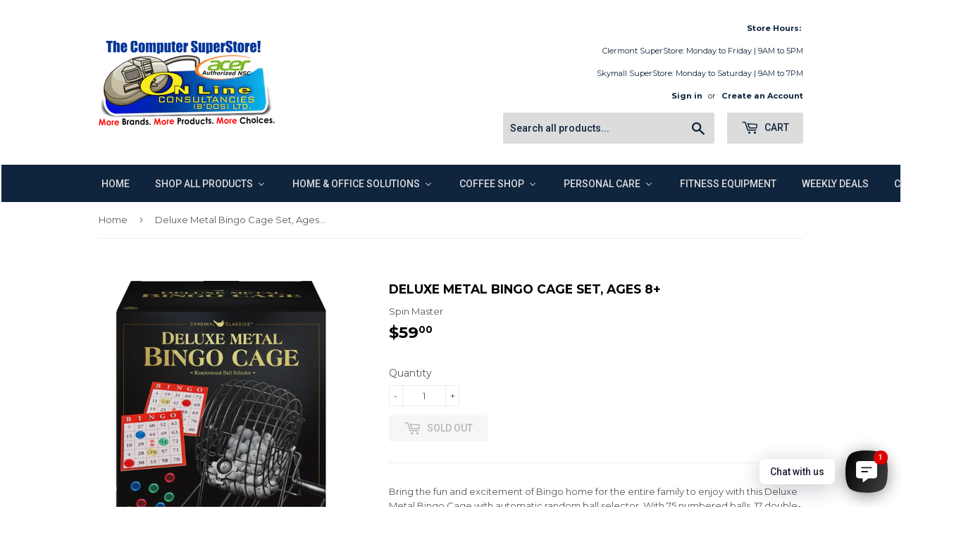

--- FILE ---
content_type: text/html; charset=utf-8
request_url: https://online.bb/products/gambingo
body_size: 24670
content:
<!doctype html>
<!--[if lt IE 7]><html class="no-js lt-ie9 lt-ie8 lt-ie7" lang="en"> <![endif]-->
<!--[if IE 7]><html class="no-js lt-ie9 lt-ie8" lang="en"> <![endif]-->
<!--[if IE 8]><html class="no-js lt-ie9" lang="en"> <![endif]-->
<!--[if IE 9 ]><html class="ie9 no-js"> <![endif]-->
<!--[if (gt IE 9)|!(IE)]><!--> <html class="no-touch no-js"> <!--<![endif]-->
<head>
  <meta name="facebook-domain-verification" content="576kkpo2yn5md2w0llqw2g3vceikht" />
  <!-- Basic page needs ================================================== -->
  <meta charset="utf-8">
  <meta http-equiv="X-UA-Compatible" content="IE=edge,chrome=1">

  
  <link rel="shortcut icon" href="//online.bb/cdn/shop/files/olc_favicon1_32x32.png?v=1613530936" type="image/png" />
  

  <!-- Title and description ================================================== -->
  <title>
  Deluxe Metal Bingo Cage Set, Ages 8+ &ndash; online.bb
  </title>


  
    <meta name="description" content="Bring the fun and excitement of Bingo home for the entire family to enjoy with this Deluxe Metal Bingo Cage with automatic random ball selector. With 75 numbered balls, 17 double-sided Bingo cards, and 150 plastic markers, you’re ready to play Bingo anywhere! FUN FOR THE ENTIRE FAMILY: Whether you are having family gam">
  

  <!-- Product meta ================================================== -->
  
<meta property="og:site_name" content="online.bb">
<meta property="og:url" content="https://online.bb/products/gambingo">
<meta property="og:title" content="Deluxe Metal Bingo Cage Set, Ages 8+">
<meta property="og:type" content="product">
<meta property="og:description" content="Bring the fun and excitement of Bingo home for the entire family to enjoy with this Deluxe Metal Bingo Cage with automatic random ball selector. With 75 numbered balls, 17 double-sided Bingo cards, and 150 plastic markers, you’re ready to play Bingo anywhere! FUN FOR THE ENTIRE FAMILY: Whether you are having family gam"><meta property="og:price:amount" content="59.00">
  <meta property="og:price:currency" content="BBD"><meta property="og:image" content="http://online.bb/cdn/shop/products/bingo-1_1024x1024.jpg?v=1633640282">
<meta property="og:image:secure_url" content="https://online.bb/cdn/shop/products/bingo-1_1024x1024.jpg?v=1633640282">



  <meta name="twitter:card" content="summary_large_image">
  <meta name="twitter:image" content="https://online.bb/cdn/shop/products/bingo-1_1024x1024.jpg?v=1633640282">
  <meta name="twitter:image:width" content="480">
  <meta name="twitter:image:height" content="480">

<meta name="twitter:title" content="Deluxe Metal Bingo Cage Set, Ages 8+">
<meta name="twitter:description" content="Bring the fun and excitement of Bingo home for the entire family to enjoy with this Deluxe Metal Bingo Cage with automatic random ball selector. With 75 numbered balls, 17 double-sided Bingo cards, and 150 plastic markers, you’re ready to play Bingo anywhere! FUN FOR THE ENTIRE FAMILY: Whether you are having family gam">


  <!-- Helpers ================================================== -->
  <link rel="canonical" href="https://online.bb/products/gambingo">
  <meta name="viewport" content="width=device-width,initial-scale=1">

  <!-- CSS ================================================== -->
  <link href="//online.bb/cdn/shop/t/4/assets/theme.scss.css?v=51850509572783655811767959181" rel="stylesheet" type="text/css" media="all" />
  
  
  
  <link href="//fonts.googleapis.com/css?family=Montserrat:400,700" rel="stylesheet" type="text/css" media="all" />


  


  
    
    
    <link href="//fonts.googleapis.com/css?family=Roboto:500" rel="stylesheet" type="text/css" media="all" />
  



  <!-- Header hook for plugins ================================================== -->
  
  
  <script>window.performance && window.performance.mark && window.performance.mark('shopify.content_for_header.start');</script><meta name="google-site-verification" content="Enz1g757sUzzhbWvvq3TN22EAQRWmeiZM-zxympBLxw">
<meta id="shopify-digital-wallet" name="shopify-digital-wallet" content="/19958003/digital_wallets/dialog">
<link rel="alternate" type="application/json+oembed" href="https://online.bb/products/gambingo.oembed">
<script async="async" src="/checkouts/internal/preloads.js?locale=en-BB"></script>
<script id="shopify-features" type="application/json">{"accessToken":"a5afd4fed72218eab80a785052f30a01","betas":["rich-media-storefront-analytics"],"domain":"online.bb","predictiveSearch":true,"shopId":19958003,"locale":"en"}</script>
<script>var Shopify = Shopify || {};
Shopify.shop = "onlinebb.myshopify.com";
Shopify.locale = "en";
Shopify.currency = {"active":"BBD","rate":"1.0"};
Shopify.country = "BB";
Shopify.theme = {"name":"Supply","id":184214084,"schema_name":"Supply","schema_version":"2.0.5","theme_store_id":679,"role":"main"};
Shopify.theme.handle = "null";
Shopify.theme.style = {"id":null,"handle":null};
Shopify.cdnHost = "online.bb/cdn";
Shopify.routes = Shopify.routes || {};
Shopify.routes.root = "/";</script>
<script type="module">!function(o){(o.Shopify=o.Shopify||{}).modules=!0}(window);</script>
<script>!function(o){function n(){var o=[];function n(){o.push(Array.prototype.slice.apply(arguments))}return n.q=o,n}var t=o.Shopify=o.Shopify||{};t.loadFeatures=n(),t.autoloadFeatures=n()}(window);</script>
<script id="shop-js-analytics" type="application/json">{"pageType":"product"}</script>
<script defer="defer" async type="module" src="//online.bb/cdn/shopifycloud/shop-js/modules/v2/client.init-shop-cart-sync_BApSsMSl.en.esm.js"></script>
<script defer="defer" async type="module" src="//online.bb/cdn/shopifycloud/shop-js/modules/v2/chunk.common_CBoos6YZ.esm.js"></script>
<script type="module">
  await import("//online.bb/cdn/shopifycloud/shop-js/modules/v2/client.init-shop-cart-sync_BApSsMSl.en.esm.js");
await import("//online.bb/cdn/shopifycloud/shop-js/modules/v2/chunk.common_CBoos6YZ.esm.js");

  window.Shopify.SignInWithShop?.initShopCartSync?.({"fedCMEnabled":true,"windoidEnabled":true});

</script>
<script>(function() {
  var isLoaded = false;
  function asyncLoad() {
    if (isLoaded) return;
    isLoaded = true;
    var urls = ["https:\/\/amaicdn.com\/storepickup\/setting\/onlinebb_1703669443.js?shop=onlinebb.myshopify.com"];
    for (var i = 0; i < urls.length; i++) {
      var s = document.createElement('script');
      s.type = 'text/javascript';
      s.async = true;
      s.src = urls[i];
      var x = document.getElementsByTagName('script')[0];
      x.parentNode.insertBefore(s, x);
    }
  };
  if(window.attachEvent) {
    window.attachEvent('onload', asyncLoad);
  } else {
    window.addEventListener('load', asyncLoad, false);
  }
})();</script>
<script id="__st">var __st={"a":19958003,"offset":-14400,"reqid":"9a486d5b-35d5-4ea0-9ba4-9db5d86a7a83-1768871318","pageurl":"online.bb\/products\/gambingo","u":"1ad25006e4f6","p":"product","rtyp":"product","rid":6621326704734};</script>
<script>window.ShopifyPaypalV4VisibilityTracking = true;</script>
<script id="captcha-bootstrap">!function(){'use strict';const t='contact',e='account',n='new_comment',o=[[t,t],['blogs',n],['comments',n],[t,'customer']],c=[[e,'customer_login'],[e,'guest_login'],[e,'recover_customer_password'],[e,'create_customer']],r=t=>t.map((([t,e])=>`form[action*='/${t}']:not([data-nocaptcha='true']) input[name='form_type'][value='${e}']`)).join(','),a=t=>()=>t?[...document.querySelectorAll(t)].map((t=>t.form)):[];function s(){const t=[...o],e=r(t);return a(e)}const i='password',u='form_key',d=['recaptcha-v3-token','g-recaptcha-response','h-captcha-response',i],f=()=>{try{return window.sessionStorage}catch{return}},m='__shopify_v',_=t=>t.elements[u];function p(t,e,n=!1){try{const o=window.sessionStorage,c=JSON.parse(o.getItem(e)),{data:r}=function(t){const{data:e,action:n}=t;return t[m]||n?{data:e,action:n}:{data:t,action:n}}(c);for(const[e,n]of Object.entries(r))t.elements[e]&&(t.elements[e].value=n);n&&o.removeItem(e)}catch(o){console.error('form repopulation failed',{error:o})}}const l='form_type',E='cptcha';function T(t){t.dataset[E]=!0}const w=window,h=w.document,L='Shopify',v='ce_forms',y='captcha';let A=!1;((t,e)=>{const n=(g='f06e6c50-85a8-45c8-87d0-21a2b65856fe',I='https://cdn.shopify.com/shopifycloud/storefront-forms-hcaptcha/ce_storefront_forms_captcha_hcaptcha.v1.5.2.iife.js',D={infoText:'Protected by hCaptcha',privacyText:'Privacy',termsText:'Terms'},(t,e,n)=>{const o=w[L][v],c=o.bindForm;if(c)return c(t,g,e,D).then(n);var r;o.q.push([[t,g,e,D],n]),r=I,A||(h.body.append(Object.assign(h.createElement('script'),{id:'captcha-provider',async:!0,src:r})),A=!0)});var g,I,D;w[L]=w[L]||{},w[L][v]=w[L][v]||{},w[L][v].q=[],w[L][y]=w[L][y]||{},w[L][y].protect=function(t,e){n(t,void 0,e),T(t)},Object.freeze(w[L][y]),function(t,e,n,w,h,L){const[v,y,A,g]=function(t,e,n){const i=e?o:[],u=t?c:[],d=[...i,...u],f=r(d),m=r(i),_=r(d.filter((([t,e])=>n.includes(e))));return[a(f),a(m),a(_),s()]}(w,h,L),I=t=>{const e=t.target;return e instanceof HTMLFormElement?e:e&&e.form},D=t=>v().includes(t);t.addEventListener('submit',(t=>{const e=I(t);if(!e)return;const n=D(e)&&!e.dataset.hcaptchaBound&&!e.dataset.recaptchaBound,o=_(e),c=g().includes(e)&&(!o||!o.value);(n||c)&&t.preventDefault(),c&&!n&&(function(t){try{if(!f())return;!function(t){const e=f();if(!e)return;const n=_(t);if(!n)return;const o=n.value;o&&e.removeItem(o)}(t);const e=Array.from(Array(32),(()=>Math.random().toString(36)[2])).join('');!function(t,e){_(t)||t.append(Object.assign(document.createElement('input'),{type:'hidden',name:u})),t.elements[u].value=e}(t,e),function(t,e){const n=f();if(!n)return;const o=[...t.querySelectorAll(`input[type='${i}']`)].map((({name:t})=>t)),c=[...d,...o],r={};for(const[a,s]of new FormData(t).entries())c.includes(a)||(r[a]=s);n.setItem(e,JSON.stringify({[m]:1,action:t.action,data:r}))}(t,e)}catch(e){console.error('failed to persist form',e)}}(e),e.submit())}));const S=(t,e)=>{t&&!t.dataset[E]&&(n(t,e.some((e=>e===t))),T(t))};for(const o of['focusin','change'])t.addEventListener(o,(t=>{const e=I(t);D(e)&&S(e,y())}));const B=e.get('form_key'),M=e.get(l),P=B&&M;t.addEventListener('DOMContentLoaded',(()=>{const t=y();if(P)for(const e of t)e.elements[l].value===M&&p(e,B);[...new Set([...A(),...v().filter((t=>'true'===t.dataset.shopifyCaptcha))])].forEach((e=>S(e,t)))}))}(h,new URLSearchParams(w.location.search),n,t,e,['guest_login'])})(!0,!0)}();</script>
<script integrity="sha256-4kQ18oKyAcykRKYeNunJcIwy7WH5gtpwJnB7kiuLZ1E=" data-source-attribution="shopify.loadfeatures" defer="defer" src="//online.bb/cdn/shopifycloud/storefront/assets/storefront/load_feature-a0a9edcb.js" crossorigin="anonymous"></script>
<script data-source-attribution="shopify.dynamic_checkout.dynamic.init">var Shopify=Shopify||{};Shopify.PaymentButton=Shopify.PaymentButton||{isStorefrontPortableWallets:!0,init:function(){window.Shopify.PaymentButton.init=function(){};var t=document.createElement("script");t.src="https://online.bb/cdn/shopifycloud/portable-wallets/latest/portable-wallets.en.js",t.type="module",document.head.appendChild(t)}};
</script>
<script data-source-attribution="shopify.dynamic_checkout.buyer_consent">
  function portableWalletsHideBuyerConsent(e){var t=document.getElementById("shopify-buyer-consent"),n=document.getElementById("shopify-subscription-policy-button");t&&n&&(t.classList.add("hidden"),t.setAttribute("aria-hidden","true"),n.removeEventListener("click",e))}function portableWalletsShowBuyerConsent(e){var t=document.getElementById("shopify-buyer-consent"),n=document.getElementById("shopify-subscription-policy-button");t&&n&&(t.classList.remove("hidden"),t.removeAttribute("aria-hidden"),n.addEventListener("click",e))}window.Shopify?.PaymentButton&&(window.Shopify.PaymentButton.hideBuyerConsent=portableWalletsHideBuyerConsent,window.Shopify.PaymentButton.showBuyerConsent=portableWalletsShowBuyerConsent);
</script>
<script data-source-attribution="shopify.dynamic_checkout.cart.bootstrap">document.addEventListener("DOMContentLoaded",(function(){function t(){return document.querySelector("shopify-accelerated-checkout-cart, shopify-accelerated-checkout")}if(t())Shopify.PaymentButton.init();else{new MutationObserver((function(e,n){t()&&(Shopify.PaymentButton.init(),n.disconnect())})).observe(document.body,{childList:!0,subtree:!0})}}));
</script>

<script>window.performance && window.performance.mark && window.performance.mark('shopify.content_for_header.end');</script>

  

<!--[if lt IE 9]>
<script src="//cdnjs.cloudflare.com/ajax/libs/html5shiv/3.7.2/html5shiv.min.js" type="text/javascript"></script>
<script src="//online.bb/cdn/shop/t/4/assets/respond.min.js?v=2826" type="text/javascript"></script>
<link href="//online.bb/cdn/shop/t/4/assets/respond-proxy.html" id="respond-proxy" rel="respond-proxy" />
<link href="//online.bb/search?q=eb7ad4c0642605bc2ae2ae5bd9388a2a" id="respond-redirect" rel="respond-redirect" />
<script src="//online.bb/search?q=eb7ad4c0642605bc2ae2ae5bd9388a2a" type="text/javascript"></script>
<![endif]-->
<!--[if (lte IE 9) ]><script src="//online.bb/cdn/shop/t/4/assets/match-media.min.js?v=2826" type="text/javascript"></script><![endif]-->


  
  

  <script src="//ajax.googleapis.com/ajax/libs/jquery/1.11.0/jquery.min.js" type="text/javascript"></script>


  <!--[if (gt IE 9)|!(IE)]><!--><script src="//online.bb/cdn/shop/t/4/assets/vendor.js?v=77006336269012142731494488389" defer="defer"></script><!--<![endif]-->
  <!--[if lte IE 9]><script src="//online.bb/cdn/shop/t/4/assets/vendor.js?v=77006336269012142731494488389"></script><![endif]-->

  <!--[if (gt IE 9)|!(IE)]><!--><script src="//online.bb/cdn/shop/t/4/assets/theme.js?v=4407056546981983751494488391" defer="defer"></script><!--<![endif]-->
  <!--[if lte IE 9]><script src="//online.bb/cdn/shop/t/4/assets/theme.js?v=4407056546981983751494488391"></script><![endif]-->



</div>
<!-- BEGIN app block: shopify://apps/rt-social-chat-live-chat/blocks/app-embed/9baee9b7-6929-47af-9935-05bcdc376396 --><script>
  window.roarJs = window.roarJs || {};
  roarJs.WhatsAppConfig = {
    metafields: {
      shop: "onlinebb.myshopify.com",
      settings: {"enabled":"1","block_order":["1492096252560","1675781283435","1675781779783","1675781892918"],"blocks":{"1492096252560":{"disabled":"0","type":"whatsapp","number":"+12464386666","whatsapp_web":"1","name":"Online Consultancies Whatsapp","label":"Sales Representative","avatar":"1","avatar_url":"https:\/\/cdn.shopify.com\/s\/files\/1\/1995\/8003\/files\/OLC_Profile_Pic.jpg?v=1675779676","online":"1","timezone":"America\/New_York","sunday":{"enabled":"1","range":"480,1050"},"monday":{"enabled":"1","range":"480,1050"},"tuesday":{"enabled":"1","range":"480,1050"},"wednesday":{"enabled":"1","range":"480,1050"},"thursday":{"enabled":"1","range":"480,1050"},"friday":{"enabled":"1","range":"480,1050"},"saturday":{"enabled":"1","range":"480,1050"},"offline":"I will be back soon","chat":{"enabled":"1","greeting":"Hello! How can I help you today?"},"message":"","page_url":"0"},"1675781283435":{"disabled":"0","type":"email","number":"sales@olcbarbados.com","name":"Online Consultancies Email","label":"Sales Representative","avatar":"1","avatar_url":"https:\/\/cdn.shopify.com\/s\/files\/1\/1995\/8003\/files\/OLC_Profile_Pic.jpg?v=1675779676","online":"1","timezone":"America\/New_York","sunday":{"enabled":"1","range":"480,1050"},"monday":{"enabled":"1","range":"480,1050"},"tuesday":{"enabled":"1","range":"480,1050"},"wednesday":{"enabled":"1","range":"480,1050"},"thursday":{"enabled":"1","range":"480,1050"},"friday":{"enabled":"1","range":"480,1050"},"saturday":{"enabled":"1","range":"480,1050"},"offline":"I will be back soon","chat":{"enabled":"1","greeting":"Hello! How can I help you today?"},"message":"","page_url":"0"},"1675781779783":{"disabled":"0","type":"instagram","number":"onlineconsultanciesbds","name":"Online Consultancies Instagram","label":"Sales Representative","avatar":"1","avatar_url":"https:\/\/cdn.shopify.com\/s\/files\/1\/1995\/8003\/files\/OLC_Profile_Pic.jpg?v=1675779676","online":"1","timezone":"America\/New_York","sunday":{"enabled":"1","range":"480,1050"},"monday":{"enabled":"1","range":"480,1050"},"tuesday":{"enabled":"1","range":"480,1050"},"wednesday":{"enabled":"1","range":"480,1050"},"thursday":{"enabled":"1","range":"480,1050"},"friday":{"enabled":"1","range":"480,1050"},"saturday":{"enabled":"1","range":"480,1050"},"offline":"I will be back soon","chat":{"enabled":"1","greeting":"Hello! How can I help you today?"},"cta":"Start chat"},"1675781892918":{"disabled":"0","type":"facebook","number":"OnlineConsultancies","name":"Online Consultancies Facebook","label":"Sales Representative","avatar":"1","avatar_url":"https:\/\/cdn.shopify.com\/s\/files\/1\/1995\/8003\/files\/OLC_Profile_Pic.jpg?v=1675779676","online":"1","timezone":"America\/New_York","sunday":{"enabled":"1","range":"480,1050"},"monday":{"enabled":"1","range":"480,1050"},"tuesday":{"enabled":"1","range":"480,1050"},"wednesday":{"enabled":"1","range":"480,1050"},"thursday":{"enabled":"1","range":"480,1050"},"friday":{"enabled":"1","range":"480,1050"},"saturday":{"enabled":"1","range":"480,1050"},"offline":"I will be back soon","chat":{"enabled":"1","greeting":"Hello! How can I help you today?"},"cta":"Start chat"}},"param":{"newtab":"0","offline_disabled":"0","offline_message":"1","greeting":{"enabled":"0","message":"Hi there! How can we help you? Tap here to start chat with us.","delay":"5"},"pending":{"enabled":"1","number":"1","color":"#ffffff","background":"#dd0000"},"position":{"value":"right","bottom":"20","left":"20","right":"20"},"cta_type":"all"},"mobile":{"enabled":"1","position":{"value":"inherit","bottom":"20","left":"20","right":"20"}},"style":{"gradient":"preset","pattern":"23","custom":{"color":"#ffffff","background":"#0ee60e"},"icon":"2","rounded":"0"},"share":{"block_order":["facebook","twitter","whatsapp"],"blocks":{"facebook":{"type":"facebook","label":"Share on Facebook"},"twitter":{"type":"twitter","label":"Share on Twitter"},"whatsapp":{"type":"whatsapp","label":"Share on Whatsapp"}},"param":{"enabled":"0","position":"left"},"mobile":{"enabled":"1","position":"inherit"},"style":{"color":"#000000","background":"#ffffff"},"texts":{"button":"Share","message":"Check this out, it's so cool!"}},"charge":false,"onetime":false,"track_url":"https:\/\/haloroar.com\/app\/whatsapp\/tracking","texts":{"title":"Hi there 👋","description":"Welcome to Social Chat and Share. Ask us anything 🎉","note":"We typically reply within a few minutes","button":"Chat with us","placeholder":"Send a message…","emoji_search":"Search emoji…","emoji_frequently":"Frequently used","emoji_people":"People","emoji_nature":"Nature","emoji_objects":"Objects","emoji_places":"Places","emoji_symbols":"Symbols","emoji_not_found":"No emoji could be found"},"only1":"true"},
      moneyFormat: "${{amount}}"
    }
  }
</script>

<script src="https://cdn.shopify.com/extensions/019a1460-f72e-7cbc-becc-90116917fae9/rt-whats-app-chat-live-chat-2/assets/whatsapp.js" defer></script>


<!-- END app block --><!-- BEGIN app block: shopify://apps/buddha-mega-menu-navigation/blocks/megamenu/dbb4ce56-bf86-4830-9b3d-16efbef51c6f -->
<script>
        var productImageAndPrice = [],
            collectionImages = [],
            articleImages = [],
            mmLivIcons = false,
            mmFlipClock = false,
            mmFixesUseJquery = false,
            mmNumMMI = 8,
            mmSchemaTranslation = {},
            mmMenuStrings =  {"menuStrings":{"default":{"Home":"Home","Shop All Products":"Shop All Products","Accessories":"Accessories","Batteries":"Batteries","Cables":"Cables","Car Accessories":"Car Accessories","Air Fresheners":"Air Fresheners","Chargers":"Chargers","Dash Cams":"Dash Cams","Hands-Free Kits":"Hands-Free Kits","LED Strip Lights":"LED Strip Lights","Phone Mounts":"Phone Mounts","Card readers":"Card readers","Charging/Sync Cables":"Charging/Sync Cables","Mouse Pads":"Mouse Pads","Toolkits":"Toolkits","USB Hubs":"USB Hubs","Video Adapters":"Video Adapters","Apple":"Apple","Adapters  & Chargers":"Adapters  & Chargers","Apple AirPort ":"Apple AirPort ","Cables ":"Cables ","Earbuds":"Earbuds","Keyboards":"Keyboards","Mice & Remotes":"Mice & Remotes","Storage":"Storage","Music":"Music","Gift Cards":"Gift Cards","Headphones & Speakers":"Headphones & Speakers","iPods":"iPods","iPads":"iPads","iPhones":"iPhones","Mac":"Mac","MacBooks":"MacBooks","iMac":"iMac","TV":"TV","Cellphones":"Cellphones","Samsung Mobile Phones":"Samsung Mobile Phones","Consumer Electronics":"Consumer Electronics","Gaming":"Gaming","Consoles":"Consoles","Controls":"Controls","Headphones":"Headphones","Bluetooth":"Bluetooth","Wired":"Wired","On-Ear ":"On-Ear ","On-Ear Wired":"On-Ear Wired","PC Headset & Mic":"PC Headset & Mic","Microphones":"Microphones","Powerbanks":"Powerbanks","Speakers":"Speakers","Bluetooth Loud Speakers & MIc":"Bluetooth Loud Speakers & MIc","Voice Activated":"Voice Activated","Voice Recorders":"Voice Recorders","Computers":"Computers","Desktops":"Desktops","Laptops & Accessories":"Laptops & Accessories","Laptops ":"Laptops ","Bags":"Bags","Backpacks":"Backpacks","Duffel":"Duffel","Messengers":"Messengers","Sleeves":"Sleeves","Totes":"Totes","Cooling Pads & Stands":"Cooling Pads & Stands","Monitors ":"Monitors ","Monitor Stands":"Monitor Stands","Peripherals":"Peripherals","Mice":"Mice","Wireless":"Wireless","Keyboard & Mouse Combo":"Keyboard & Mouse Combo","Software":"Software","AntiVirus":"AntiVirus","Accounting":"Accounting","Office & Productivity":"Office & Productivity","Operating System":"Operating System","Computer Hardware":"Computer Hardware","Cases":"Cases","CPU / Processors":"CPU / Processors","Fans & Cooling":"Fans & Cooling","Data Storage":"Data Storage","CD/DVD Optical Drives":"CD/DVD Optical Drives","Drives Enclosures":"Drives Enclosures","External Hard Drives":"External Hard Drives","External Solid State Drives":"External Solid State Drives","Internal 2.5\" Hard Drives":"Internal 2.5\" Hard Drives","Internal 3.5\" Hard Drives":"Internal 3.5\" Hard Drives","Memory Cards":"Memory Cards","Solid State Drives":"Solid State Drives","USB Flash Drives":"USB Flash Drives","RAM / Memory":"RAM / Memory","Motherboards":"Motherboards","Power Supplies":"Power Supplies","Sound Cards":"Sound Cards","Video Cards":"Video Cards","Networking":"Networking","Access Points":"Access Points","Extenders & Repeaters":"Extenders & Repeaters","Network Cards":"Network Cards","Routers":"Routers","Switches":"Switches","Tools":"Tools","Print Cartridges":"Print Cartridges","HP Inks":"HP Inks","Canon Inks":"Canon Inks","HP Toners":"HP Toners","Brother Toners":"Brother Toners","Paper":"Paper","Printers":"Printers","InkJets":"InkJets","Laser Printers":"Laser Printers","Monochrome":"Monochrome","Colour":"Colour","Multifunction Monochrome":"Multifunction Monochrome","Multifunction Colour":"Multifunction Colour","Tablets":"Tablets"," Accessories":" Accessories","Android & Fire":"Android & Fire","Kindle":"Kindle","Windows":"Windows","UPS ":"UPS ","UPS Battery Backups":"UPS Battery Backups","Replacement Batteries":"Replacement Batteries","Home & Office Solutions":"Home & Office Solutions","Arts, Crafts & Sewing":"Arts, Crafts & Sewing","CCTV & Security":"CCTV & Security","Decor":"Decor","Lamps":"Lamps","Oil Diffusers":"Oil Diffusers","Electronics":"Electronics","Cellphones & Accessories":"Cellphones & Accessories","Telephones":"Telephones","Televisions & Accessories":"Televisions & Accessories","Smart TVs & Media Streamers":"Smart TVs & Media Streamers","SoundBars":"SoundBars","Universal Remotes":"Universal Remotes","Wall mounts":"Wall mounts","Furniture":"Furniture","Chairs":"Chairs","Desk":"Desk","Footrest & Lumbar Support":"Footrest & Lumbar Support","Garment Steamers":"Garment Steamers","Home Improvements":"Home Improvements","Air Conditioners & Cooling":"Air Conditioners & Cooling","Air Purifiers":"Air Purifiers","Cleaning Supplies & PPE":"Cleaning Supplies & PPE","Vacuums":"Vacuums","Kitchen Appliances":"Kitchen Appliances","Air Fryers":"Air Fryers","Coffee Shop":"Coffee Shop","Cookware":"Cookware","Lights":"Lights","Linkable Lights":"Linkable Lights","Pet Lights":"Pet Lights","Portable Lights":"Portable Lights","Solar Lights":"Solar Lights","String Lights":"String Lights","Strip Lights":"Strip Lights","Office Supplies":"Office Supplies","Equipment & Accessories":"Equipment & Accessories","Stationery":"Stationery","Lunch Room":"Lunch Room","Coffee":"Coffee","Smart Home":"Smart Home","Sports & Outdoor":"Sports & Outdoor","Toys":"Toys","Games & Puzzles":"Games & Puzzles","Remote Control Cars":"Remote Control Cars","Coffee Makers & Storage":"Coffee Makers & Storage","Tea":"Tea","Personal Care":"Personal Care","Health & Wellness":"Health & Wellness","Massagers":"Massagers","Perfumes":"Perfumes","Shavers":"Shavers","Wearables":"Wearables","Fitness Equipment":"Fitness Equipment","Weekly Deals":"Weekly Deals","Clearance":"Clearance"}},"additional":{"default":{}}} ,
            mmShopLocale = "en",
            mmShopLocaleCollectionsRoute = "/collections",
            mmSchemaDesignJSON = [{"action":"menu-select","value":"main-menu"},{"action":"design","setting":"text_color","value":"#100d0d"},{"action":"design","setting":"font_family","value":"Arial"},{"action":"design","setting":"vertical_font_size","value":"NaNpx"},{"action":"design","setting":"font_size","value":"NaNpx"},{"action":"design","setting":"background_color","value":"#ffffff"},{"action":"design","setting":"button_background_hover_color","value":"#0d8781"},{"action":"design","setting":"button_background_color","value":"#0da19a"},{"action":"design","setting":"button_text_hover_color","value":"#ffffff"},{"action":"design","setting":"button_text_color","value":"#ffffff"},{"action":"design","setting":"link_hover_color","value":"#000000"},{"action":"design","setting":"vertical_text_color","value":"#ffffff"},{"action":"design","setting":"background_hover_color","value":"#d7f1ff"},{"action":"design","setting":"vertical_link_hover_color","value":"#d7f1ff"}],
            mmDomChangeSkipUl = ",.flex-direction-nav",
            buddhaMegaMenuShop = "onlinebb.myshopify.com",
            mmWireframeCompression = "0",
            mmExtensionAssetUrl = "https://cdn.shopify.com/extensions/019abe06-4a3f-7763-88da-170e1b54169b/mega-menu-151/assets/";var bestSellersHTML = '';var newestProductsHTML = '';/* get link lists api */
        var linkLists={"main-menu" : {"title":"Main menu", "items":["/collections","/collections/all","/","/blogs/news","/pages/gift-cards","https://onlinebb.myshopify.com/pages/ifb",]},"footer" : {"title":"Footer menu", "items":["/search","/policies/terms-of-service","/policies/refund-policy",]},"shop-all-products" : {"title":"Shop All Products", "items":["/collections","/","/","/","/","/","/","/","/",]},"computers" : {"title":"Computers", "items":["/","/","/",]},"ink-and-toner" : {"title":"Ink and Toner", "items":["/","/","/","/","/",]},"company-info" : {"title":"Company Info", "items":["/pages/about-us","/pages/contact-us","/pages/weekly-ad","/blogs/news","/pages/gift-cards","/pages/privacy-policy","/pages/terms-of-service",]},"shipping-returns" : {"title":"Shipping &amp; Returns", "items":["/","/",]},"shipping-returns-1" : {"title":"Shipping &amp; Returns", "items":["/pages/shipping-delivery-policy","/pages/return-policy",]},"shipping" : {"title":"Shipping", "items":["/","/",]},"shop" : {"title":"Shop", "items":["/pages/gift-cards",]},"customer-account-main-menu" : {"title":"Customer account main menu", "items":["/","https://shopify.com/19958003/account/orders?locale=en&amp;region_country=BB",]},};/*ENDPARSE*/

        

        /* set product prices *//* get the collection images *//* get the article images *//* customer fixes */
        var mmThemeFixesBeforeInit = function(){ mmHorizontalMenus = "#SiteNav"; mmVerticalMenus = "#MobileNav"; var timberInit = function(){ if(typeof timber != "undefined"){ timber.responsiveNav = function() {}; timber.alignMenu = function() {}; } }; var timberInit2 = function(){ setTimeout(timberInit, 400); }; window.addEventListener("resize", timberInit); document.addEventListener("DOMContentLoaded", timberInit); document.addEventListener("DOMContentLoaded", timberInit2); timberInit(); /** add to cart popup icon notify counter increase */ window.mmAddToCartPopupCallback = function(){ var cartIcon = document.querySelector(".cart-badge--desktop"); if (cartIcon) { cartIcon.innerHTML = parseInt(cartIcon.innerHTML) + 1; if (cartIcon.classList.contains("hidden-count")) { cartIcon.classList.remove("hidden-count"); } } cartIcon = document.querySelector("#mobileNavBar .cart-count"); if (cartIcon) { cartIcon.innerHTML = parseInt(cartIcon.innerHTML) + 1; if (cartIcon.classList.contains("hidden-count")) { cartIcon.classList.remove("hidden-count"); } } } }; var mmThemeFixesBefore = function(){ if(typeof timber != "undefined"){ timber.alignMenu = function () {}; } }; var mmThemeFixesAfter = function(){ verticalMenuMaxWidth = 768; /* user request 45984 */ mmAddStyle(" ul > li.buddha-menu-item { z-index: 10000 !important; } ul > li.buddha-menu-item:hover { z-index: 10001 !important; } ul > li.buddha-menu-item.mega-hover { z-index: 10001 !important; } #MobileNav .buddha-menu-item {display: block !important; } ", "themeScript"); }; 
        

        var mmWireframe = {"html" : "<li role=\"none\" class=\"buddha-menu-item\" itemId=\"YJ4L2\"  ><a data-href=\"/\" href=\"/\" aria-label=\"Home\" data-no-instant=\"\" onclick=\"mmGoToPage(this, event); return false;\" role=\"menuitem\"  ><i class=\"mm-icon static fa fa-none\" aria-hidden=\"true\"></i><span class=\"mm-title\">Home</span></a></li><li role=\"none\" class=\"buddha-menu-item\" itemId=\"7sRAZ\"  ><a data-href=\"/collections\" href=\"/collections\" aria-label=\"Shop All Products\" data-no-instant=\"\" onclick=\"mmGoToPage(this, event); return false;\" role=\"menuitem\"  ><i class=\"mm-icon static fa fa-none\" aria-hidden=\"true\"></i><span class=\"mm-title\">Shop All Products</span><i class=\"mm-arrow mm-angle-down\" aria-hidden=\"true\"></i><span class=\"toggle-menu-btn\" style=\"display:none;\" title=\"Toggle menu\" onclick=\"return toggleSubmenu(this)\"><span class=\"mm-arrow-icon\"><span class=\"bar-one\"></span><span class=\"bar-two\"></span></span></span></a><ul class=\"mm-submenu tree  small \" role=\"menu\"><li href=\"#\" rel=\"nofollow\" aria-label=\"Accessories\" data-no-instant=\"\" onclick=\"mmGoToPage(this, event); return false;\" role=\"menuitem\"  ><a href=\"#\" rel=\"nofollow\" aria-label=\"Accessories\" data-no-instant=\"\" onclick=\"mmGoToPage(this, event); return false;\" role=\"menuitem\"  ><span class=\"mm-title\">Accessories</span><i class=\"mm-arrow mm-angle-down\" aria-hidden=\"true\"></i><span class=\"toggle-menu-btn\" style=\"display:none;\" title=\"Toggle menu\" onclick=\"return toggleSubmenu(this)\"><span class=\"mm-arrow-icon\"><span class=\"bar-one\"></span><span class=\"bar-two\"></span></span></span></a><ul class=\"mm-submenu tree  small \" role=\"menu\"><li data-href=\"/collections/batteries\" href=\"/collections/batteries\" aria-label=\"Batteries\" data-no-instant=\"\" onclick=\"mmGoToPage(this, event); return false;\" role=\"menuitem\"  ><a data-href=\"/collections/batteries\" href=\"/collections/batteries\" aria-label=\"Batteries\" data-no-instant=\"\" onclick=\"mmGoToPage(this, event); return false;\" role=\"menuitem\"  ><span class=\"mm-title\">Batteries</span></a></li><li data-href=\"/collections/cables\" href=\"/collections/cables\" aria-label=\"Cables\" data-no-instant=\"\" onclick=\"mmGoToPage(this, event); return false;\" role=\"menuitem\"  ><a data-href=\"/collections/cables\" href=\"/collections/cables\" aria-label=\"Cables\" data-no-instant=\"\" onclick=\"mmGoToPage(this, event); return false;\" role=\"menuitem\"  ><span class=\"mm-title\">Cables</span></a></li><li data-href=\"no-link\" href=\"#\" rel=\"nofollow\" aria-label=\"Car Accessories\" data-no-instant=\"\" onclick=\"return toggleSubmenu(this);\" role=\"menuitem\"  ><a data-href=\"no-link\" href=\"#\" rel=\"nofollow\" aria-label=\"Car Accessories\" data-no-instant=\"\" onclick=\"return toggleSubmenu(this);\" role=\"menuitem\"  ><span class=\"mm-title\">Car Accessories</span><i class=\"mm-arrow mm-angle-down\" aria-hidden=\"true\"></i><span class=\"toggle-menu-btn\" style=\"display:none;\" title=\"Toggle menu\" onclick=\"return toggleSubmenu(this)\"><span class=\"mm-arrow-icon\"><span class=\"bar-one\"></span><span class=\"bar-two\"></span></span></span></a><ul class=\"mm-submenu tree  small mm-last-level\" role=\"menu\"><li data-href=\"/collections/automotive-air-fresheners\" href=\"/collections/automotive-air-fresheners\" aria-label=\"Air Fresheners\" data-no-instant=\"\" onclick=\"mmGoToPage(this, event); return false;\" role=\"menuitem\"  ><a data-href=\"/collections/automotive-air-fresheners\" href=\"/collections/automotive-air-fresheners\" aria-label=\"Air Fresheners\" data-no-instant=\"\" onclick=\"mmGoToPage(this, event); return false;\" role=\"menuitem\"  ><span class=\"mm-title\">Air Fresheners</span></a></li><li data-href=\"/collections/car-chargers\" href=\"/collections/car-chargers\" aria-label=\"Chargers\" data-no-instant=\"\" onclick=\"mmGoToPage(this, event); return false;\" role=\"menuitem\"  ><a data-href=\"/collections/car-chargers\" href=\"/collections/car-chargers\" aria-label=\"Chargers\" data-no-instant=\"\" onclick=\"mmGoToPage(this, event); return false;\" role=\"menuitem\"  ><span class=\"mm-title\">Chargers</span></a></li><li data-href=\"/collections/dash-cams\" href=\"/collections/dash-cams\" aria-label=\"Dash Cams\" data-no-instant=\"\" onclick=\"mmGoToPage(this, event); return false;\" role=\"menuitem\"  ><a data-href=\"/collections/dash-cams\" href=\"/collections/dash-cams\" aria-label=\"Dash Cams\" data-no-instant=\"\" onclick=\"mmGoToPage(this, event); return false;\" role=\"menuitem\"  ><span class=\"mm-title\">Dash Cams</span></a></li><li data-href=\"/collections/hands-free-kits\" href=\"/collections/hands-free-kits\" aria-label=\"Hands-Free Kits\" data-no-instant=\"\" onclick=\"mmGoToPage(this, event); return false;\" role=\"menuitem\"  ><a data-href=\"/collections/hands-free-kits\" href=\"/collections/hands-free-kits\" aria-label=\"Hands-Free Kits\" data-no-instant=\"\" onclick=\"mmGoToPage(this, event); return false;\" role=\"menuitem\"  ><span class=\"mm-title\">Hands-Free Kits</span></a></li><li data-href=\"/collections/car-led-strip-lights\" href=\"/collections/car-led-strip-lights\" aria-label=\"LED Strip Lights\" data-no-instant=\"\" onclick=\"mmGoToPage(this, event); return false;\" role=\"menuitem\"  ><a data-href=\"/collections/car-led-strip-lights\" href=\"/collections/car-led-strip-lights\" aria-label=\"LED Strip Lights\" data-no-instant=\"\" onclick=\"mmGoToPage(this, event); return false;\" role=\"menuitem\"  ><span class=\"mm-title\">LED Strip Lights</span></a></li><li data-href=\"/collections/phone-mounts\" href=\"/collections/phone-mounts\" aria-label=\"Phone Mounts\" data-no-instant=\"\" onclick=\"mmGoToPage(this, event); return false;\" role=\"menuitem\"  ><a data-href=\"/collections/phone-mounts\" href=\"/collections/phone-mounts\" aria-label=\"Phone Mounts\" data-no-instant=\"\" onclick=\"mmGoToPage(this, event); return false;\" role=\"menuitem\"  ><span class=\"mm-title\">Phone Mounts</span></a></li></ul></li><li data-href=\"/collections/card-readers\" href=\"/collections/card-readers\" aria-label=\"Card readers\" data-no-instant=\"\" onclick=\"mmGoToPage(this, event); return false;\" role=\"menuitem\"  ><a data-href=\"/collections/card-readers\" href=\"/collections/card-readers\" aria-label=\"Card readers\" data-no-instant=\"\" onclick=\"mmGoToPage(this, event); return false;\" role=\"menuitem\"  ><span class=\"mm-title\">Card readers</span></a></li><li data-href=\"/collections/charging-sync-cables\" href=\"/collections/charging-sync-cables\" aria-label=\"Charging/Sync Cables\" data-no-instant=\"\" onclick=\"mmGoToPage(this, event); return false;\" role=\"menuitem\"  ><a data-href=\"/collections/charging-sync-cables\" href=\"/collections/charging-sync-cables\" aria-label=\"Charging/Sync Cables\" data-no-instant=\"\" onclick=\"mmGoToPage(this, event); return false;\" role=\"menuitem\"  ><span class=\"mm-title\">Charging/Sync Cables</span></a></li><li data-href=\"/collections/acc_mouse-pads\" href=\"/collections/acc_mouse-pads\" aria-label=\"Mouse Pads\" data-no-instant=\"\" onclick=\"mmGoToPage(this, event); return false;\" role=\"menuitem\"  ><a data-href=\"/collections/acc_mouse-pads\" href=\"/collections/acc_mouse-pads\" aria-label=\"Mouse Pads\" data-no-instant=\"\" onclick=\"mmGoToPage(this, event); return false;\" role=\"menuitem\"  ><span class=\"mm-title\">Mouse Pads</span></a></li><li data-href=\"/collections/acc_toolkits\" href=\"/collections/acc_toolkits\" aria-label=\"Toolkits\" data-no-instant=\"\" onclick=\"mmGoToPage(this, event); return false;\" role=\"menuitem\"  ><a data-href=\"/collections/acc_toolkits\" href=\"/collections/acc_toolkits\" aria-label=\"Toolkits\" data-no-instant=\"\" onclick=\"mmGoToPage(this, event); return false;\" role=\"menuitem\"  ><span class=\"mm-title\">Toolkits</span></a></li><li data-href=\"/collections/usb-hubs\" href=\"/collections/usb-hubs\" aria-label=\"USB Hubs\" data-no-instant=\"\" onclick=\"mmGoToPage(this, event); return false;\" role=\"menuitem\"  ><a data-href=\"/collections/usb-hubs\" href=\"/collections/usb-hubs\" aria-label=\"USB Hubs\" data-no-instant=\"\" onclick=\"mmGoToPage(this, event); return false;\" role=\"menuitem\"  ><span class=\"mm-title\">USB Hubs</span></a></li><li data-href=\"/collections/video-adapters\" href=\"/collections/video-adapters\" aria-label=\"Video Adapters\" data-no-instant=\"\" onclick=\"mmGoToPage(this, event); return false;\" role=\"menuitem\"  ><a data-href=\"/collections/video-adapters\" href=\"/collections/video-adapters\" aria-label=\"Video Adapters\" data-no-instant=\"\" onclick=\"mmGoToPage(this, event); return false;\" role=\"menuitem\"  ><span class=\"mm-title\">Video Adapters</span></a></li></ul></li><li data-href=\"/collections/apple-1\" href=\"/collections/apple-1\" aria-label=\"Apple\" data-no-instant=\"\" onclick=\"mmGoToPage(this, event); return false;\" role=\"menuitem\"  ><a data-href=\"/collections/apple-1\" href=\"/collections/apple-1\" aria-label=\"Apple\" data-no-instant=\"\" onclick=\"mmGoToPage(this, event); return false;\" role=\"menuitem\"  ><span class=\"mm-title\">Apple</span><i class=\"mm-arrow mm-angle-down\" aria-hidden=\"true\"></i><span class=\"toggle-menu-btn\" style=\"display:none;\" title=\"Toggle menu\" onclick=\"return toggleSubmenu(this)\"><span class=\"mm-arrow-icon\"><span class=\"bar-one\"></span><span class=\"bar-two\"></span></span></span></a><ul class=\"mm-submenu tree  small \" role=\"menu\"><li data-href=\"no-link\" href=\"#\" rel=\"nofollow\" aria-label=\"Accessories\" data-no-instant=\"\" onclick=\"return toggleSubmenu(this);\" role=\"menuitem\"  ><a data-href=\"no-link\" href=\"#\" rel=\"nofollow\" aria-label=\"Accessories\" data-no-instant=\"\" onclick=\"return toggleSubmenu(this);\" role=\"menuitem\"  ><span class=\"mm-title\">Accessories</span><i class=\"mm-arrow mm-angle-down\" aria-hidden=\"true\"></i><span class=\"toggle-menu-btn\" style=\"display:none;\" title=\"Toggle menu\" onclick=\"return toggleSubmenu(this)\"><span class=\"mm-arrow-icon\"><span class=\"bar-one\"></span><span class=\"bar-two\"></span></span></span></a><ul class=\"mm-submenu tree  small mm-last-level\" role=\"menu\"><li data-href=\"/collections/apple-adapters-chargers\" href=\"/collections/apple-adapters-chargers\" aria-label=\"Adapters  & Chargers\" data-no-instant=\"\" onclick=\"mmGoToPage(this, event); return false;\" role=\"menuitem\"  ><a data-href=\"/collections/apple-adapters-chargers\" href=\"/collections/apple-adapters-chargers\" aria-label=\"Adapters  & Chargers\" data-no-instant=\"\" onclick=\"mmGoToPage(this, event); return false;\" role=\"menuitem\"  ><span class=\"mm-title\">Adapters  & Chargers</span></a></li><li data-href=\"/collections/apple-airport\" href=\"/collections/apple-airport\" aria-label=\"Apple AirPort \" data-no-instant=\"\" onclick=\"mmGoToPage(this, event); return false;\" role=\"menuitem\"  ><a data-href=\"/collections/apple-airport\" href=\"/collections/apple-airport\" aria-label=\"Apple AirPort \" data-no-instant=\"\" onclick=\"mmGoToPage(this, event); return false;\" role=\"menuitem\"  ><span class=\"mm-title\">Apple AirPort</span></a></li><li data-href=\"/collections/apple-cables\" href=\"/collections/apple-cables\" aria-label=\"Cables \" data-no-instant=\"\" onclick=\"mmGoToPage(this, event); return false;\" role=\"menuitem\"  ><a data-href=\"/collections/apple-cables\" href=\"/collections/apple-cables\" aria-label=\"Cables \" data-no-instant=\"\" onclick=\"mmGoToPage(this, event); return false;\" role=\"menuitem\"  ><span class=\"mm-title\">Cables</span></a></li><li data-href=\"/collections/apple_earpods\" href=\"/collections/apple_earpods\" aria-label=\"Earbuds\" data-no-instant=\"\" onclick=\"mmGoToPage(this, event); return false;\" role=\"menuitem\"  ><a data-href=\"/collections/apple_earpods\" href=\"/collections/apple_earpods\" aria-label=\"Earbuds\" data-no-instant=\"\" onclick=\"mmGoToPage(this, event); return false;\" role=\"menuitem\"  ><span class=\"mm-title\">Earbuds</span></a></li><li data-href=\"/collections/apple_keyboards\" href=\"/collections/apple_keyboards\" aria-label=\"Keyboards\" data-no-instant=\"\" onclick=\"mmGoToPage(this, event); return false;\" role=\"menuitem\"  ><a data-href=\"/collections/apple_keyboards\" href=\"/collections/apple_keyboards\" aria-label=\"Keyboards\" data-no-instant=\"\" onclick=\"mmGoToPage(this, event); return false;\" role=\"menuitem\"  ><span class=\"mm-title\">Keyboards</span></a></li><li data-href=\"/collections/apple-mice-remotes\" href=\"/collections/apple-mice-remotes\" aria-label=\"Mice & Remotes\" data-no-instant=\"\" onclick=\"mmGoToPage(this, event); return false;\" role=\"menuitem\"  ><a data-href=\"/collections/apple-mice-remotes\" href=\"/collections/apple-mice-remotes\" aria-label=\"Mice & Remotes\" data-no-instant=\"\" onclick=\"mmGoToPage(this, event); return false;\" role=\"menuitem\"  ><span class=\"mm-title\">Mice & Remotes</span></a></li><li data-href=\"/collections/apple_storage\" href=\"/collections/apple_storage\" aria-label=\"Storage\" data-no-instant=\"\" onclick=\"mmGoToPage(this, event); return false;\" role=\"menuitem\"  ><a data-href=\"/collections/apple_storage\" href=\"/collections/apple_storage\" aria-label=\"Storage\" data-no-instant=\"\" onclick=\"mmGoToPage(this, event); return false;\" role=\"menuitem\"  ><span class=\"mm-title\">Storage</span></a></li></ul></li><li data-href=\"no-link\" href=\"#\" rel=\"nofollow\" aria-label=\"Music\" data-no-instant=\"\" onclick=\"return toggleSubmenu(this);\" role=\"menuitem\"  ><a data-href=\"no-link\" href=\"#\" rel=\"nofollow\" aria-label=\"Music\" data-no-instant=\"\" onclick=\"return toggleSubmenu(this);\" role=\"menuitem\"  ><span class=\"mm-title\">Music</span><i class=\"mm-arrow mm-angle-down\" aria-hidden=\"true\"></i><span class=\"toggle-menu-btn\" style=\"display:none;\" title=\"Toggle menu\" onclick=\"return toggleSubmenu(this)\"><span class=\"mm-arrow-icon\"><span class=\"bar-one\"></span><span class=\"bar-two\"></span></span></span></a><ul class=\"mm-submenu tree  small mm-last-level\" role=\"menu\"><li data-href=\"/collections/itunes-cards\" href=\"/collections/itunes-cards\" aria-label=\"Gift Cards\" data-no-instant=\"\" onclick=\"mmGoToPage(this, event); return false;\" role=\"menuitem\"  ><a data-href=\"/collections/itunes-cards\" href=\"/collections/itunes-cards\" aria-label=\"Gift Cards\" data-no-instant=\"\" onclick=\"mmGoToPage(this, event); return false;\" role=\"menuitem\"  ><span class=\"mm-title\">Gift Cards</span></a></li><li data-href=\"/collections/apple_earpods\" href=\"/collections/apple_earpods\" aria-label=\"Headphones & Speakers\" data-no-instant=\"\" onclick=\"mmGoToPage(this, event); return false;\" role=\"menuitem\"  ><a data-href=\"/collections/apple_earpods\" href=\"/collections/apple_earpods\" aria-label=\"Headphones & Speakers\" data-no-instant=\"\" onclick=\"mmGoToPage(this, event); return false;\" role=\"menuitem\"  ><span class=\"mm-title\">Headphones & Speakers</span></a></li><li data-href=\"/collections/apple-ipod\" href=\"/collections/apple-ipod\" aria-label=\"iPods\" data-no-instant=\"\" onclick=\"mmGoToPage(this, event); return false;\" role=\"menuitem\"  ><a data-href=\"/collections/apple-ipod\" href=\"/collections/apple-ipod\" aria-label=\"iPods\" data-no-instant=\"\" onclick=\"mmGoToPage(this, event); return false;\" role=\"menuitem\"  ><span class=\"mm-title\">iPods</span></a></li></ul></li><li data-href=\"/collections/apple-ipads\" href=\"/collections/apple-ipads\" aria-label=\"iPads\" data-no-instant=\"\" onclick=\"mmGoToPage(this, event); return false;\" role=\"menuitem\"  ><a data-href=\"/collections/apple-ipads\" href=\"/collections/apple-ipads\" aria-label=\"iPads\" data-no-instant=\"\" onclick=\"mmGoToPage(this, event); return false;\" role=\"menuitem\"  ><span class=\"mm-title\">iPads</span></a></li><li data-href=\"/collections/apple-iphone\" href=\"/collections/apple-iphone\" aria-label=\"iPhones\" data-no-instant=\"\" onclick=\"mmGoToPage(this, event); return false;\" role=\"menuitem\"  ><a data-href=\"/collections/apple-iphone\" href=\"/collections/apple-iphone\" aria-label=\"iPhones\" data-no-instant=\"\" onclick=\"mmGoToPage(this, event); return false;\" role=\"menuitem\"  ><span class=\"mm-title\">iPhones</span></a></li><li href=\"#\" rel=\"nofollow\" aria-label=\"Mac\" data-no-instant=\"\" onclick=\"mmGoToPage(this, event); return false;\" role=\"menuitem\"  ><a href=\"#\" rel=\"nofollow\" aria-label=\"Mac\" data-no-instant=\"\" onclick=\"mmGoToPage(this, event); return false;\" role=\"menuitem\"  ><span class=\"mm-title\">Mac</span><i class=\"mm-arrow mm-angle-down\" aria-hidden=\"true\"></i><span class=\"toggle-menu-btn\" style=\"display:none;\" title=\"Toggle menu\" onclick=\"return toggleSubmenu(this)\"><span class=\"mm-arrow-icon\"><span class=\"bar-one\"></span><span class=\"bar-two\"></span></span></span></a><ul class=\"mm-submenu tree  small mm-last-level\" role=\"menu\"><li data-href=\"/collections/apple-macbooks\" href=\"/collections/apple-macbooks\" aria-label=\"MacBooks\" data-no-instant=\"\" onclick=\"mmGoToPage(this, event); return false;\" role=\"menuitem\"  ><a data-href=\"/collections/apple-macbooks\" href=\"/collections/apple-macbooks\" aria-label=\"MacBooks\" data-no-instant=\"\" onclick=\"mmGoToPage(this, event); return false;\" role=\"menuitem\"  ><span class=\"mm-title\">MacBooks</span></a></li><li data-href=\"/collections/apple-imac\" href=\"/collections/apple-imac\" aria-label=\"iMac\" data-no-instant=\"\" onclick=\"mmGoToPage(this, event); return false;\" role=\"menuitem\"  ><a data-href=\"/collections/apple-imac\" href=\"/collections/apple-imac\" aria-label=\"iMac\" data-no-instant=\"\" onclick=\"mmGoToPage(this, event); return false;\" role=\"menuitem\"  ><span class=\"mm-title\">iMac</span></a></li></ul></li><li data-href=\"/collections/apple-tv\" href=\"/collections/apple-tv\" aria-label=\"TV\" data-no-instant=\"\" onclick=\"mmGoToPage(this, event); return false;\" role=\"menuitem\"  ><a data-href=\"/collections/apple-tv\" href=\"/collections/apple-tv\" aria-label=\"TV\" data-no-instant=\"\" onclick=\"mmGoToPage(this, event); return false;\" role=\"menuitem\"  ><span class=\"mm-title\">TV</span></a></li></ul></li><li data-href=\"/\" href=\"/\" aria-label=\"Cellphones\" data-no-instant=\"\" onclick=\"mmGoToPage(this, event); return false;\" role=\"menuitem\"  ><a data-href=\"/\" href=\"/\" aria-label=\"Cellphones\" data-no-instant=\"\" onclick=\"mmGoToPage(this, event); return false;\" role=\"menuitem\"  ><span class=\"mm-title\">Cellphones</span><i class=\"mm-arrow mm-angle-down\" aria-hidden=\"true\"></i><span class=\"toggle-menu-btn\" style=\"display:none;\" title=\"Toggle menu\" onclick=\"return toggleSubmenu(this)\"><span class=\"mm-arrow-icon\"><span class=\"bar-one\"></span><span class=\"bar-two\"></span></span></span></a><ul class=\"mm-submenu tree  small mm-last-level\" role=\"menu\"><li data-href=\"/collections/storm-ready\" href=\"/collections/storm-ready\" aria-label=\"Samsung Mobile Phones\" data-no-instant=\"\" onclick=\"mmGoToPage(this, event); return false;\" role=\"menuitem\"  ><a data-href=\"/collections/storm-ready\" href=\"/collections/storm-ready\" aria-label=\"Samsung Mobile Phones\" data-no-instant=\"\" onclick=\"mmGoToPage(this, event); return false;\" role=\"menuitem\"  ><span class=\"mm-title\">Samsung Mobile Phones</span></a></li></ul></li><li data-href=\"no-link\" href=\"#\" rel=\"nofollow\" aria-label=\"Consumer Electronics\" data-no-instant=\"\" onclick=\"return toggleSubmenu(this);\" role=\"menuitem\"  ><a data-href=\"no-link\" href=\"#\" rel=\"nofollow\" aria-label=\"Consumer Electronics\" data-no-instant=\"\" onclick=\"return toggleSubmenu(this);\" role=\"menuitem\"  ><span class=\"mm-title\">Consumer Electronics</span><i class=\"mm-arrow mm-angle-down\" aria-hidden=\"true\"></i><span class=\"toggle-menu-btn\" style=\"display:none;\" title=\"Toggle menu\" onclick=\"return toggleSubmenu(this)\"><span class=\"mm-arrow-icon\"><span class=\"bar-one\"></span><span class=\"bar-two\"></span></span></span></a><ul class=\"mm-submenu tree  small \" role=\"menu\"><li data-href=\"no-link\" href=\"#\" rel=\"nofollow\" aria-label=\"Gaming\" data-no-instant=\"\" onclick=\"return toggleSubmenu(this);\" role=\"menuitem\"  ><a data-href=\"no-link\" href=\"#\" rel=\"nofollow\" aria-label=\"Gaming\" data-no-instant=\"\" onclick=\"return toggleSubmenu(this);\" role=\"menuitem\"  ><span class=\"mm-title\">Gaming</span><i class=\"mm-arrow mm-angle-down\" aria-hidden=\"true\"></i><span class=\"toggle-menu-btn\" style=\"display:none;\" title=\"Toggle menu\" onclick=\"return toggleSubmenu(this)\"><span class=\"mm-arrow-icon\"><span class=\"bar-one\"></span><span class=\"bar-two\"></span></span></span></a><ul class=\"mm-submenu tree  small mm-last-level\" role=\"menu\"><li data-href=\"/collections/gaming-consoles\" href=\"/collections/gaming-consoles\" aria-label=\"Consoles\" data-no-instant=\"\" onclick=\"mmGoToPage(this, event); return false;\" role=\"menuitem\"  ><a data-href=\"/collections/gaming-consoles\" href=\"/collections/gaming-consoles\" aria-label=\"Consoles\" data-no-instant=\"\" onclick=\"mmGoToPage(this, event); return false;\" role=\"menuitem\"  ><span class=\"mm-title\">Consoles</span></a></li><li data-href=\"/collections/gaming-controls\" href=\"/collections/gaming-controls\" aria-label=\"Controls\" data-no-instant=\"\" onclick=\"mmGoToPage(this, event); return false;\" role=\"menuitem\"  ><a data-href=\"/collections/gaming-controls\" href=\"/collections/gaming-controls\" aria-label=\"Controls\" data-no-instant=\"\" onclick=\"mmGoToPage(this, event); return false;\" role=\"menuitem\"  ><span class=\"mm-title\">Controls</span></a></li></ul></li><li data-href=\"no-link\" href=\"#\" rel=\"nofollow\" aria-label=\"Headphones\" data-no-instant=\"\" onclick=\"return toggleSubmenu(this);\" role=\"menuitem\"  ><a data-href=\"no-link\" href=\"#\" rel=\"nofollow\" aria-label=\"Headphones\" data-no-instant=\"\" onclick=\"return toggleSubmenu(this);\" role=\"menuitem\"  ><span class=\"mm-title\">Headphones</span><i class=\"mm-arrow mm-angle-down\" aria-hidden=\"true\"></i><span class=\"toggle-menu-btn\" style=\"display:none;\" title=\"Toggle menu\" onclick=\"return toggleSubmenu(this)\"><span class=\"mm-arrow-icon\"><span class=\"bar-one\"></span><span class=\"bar-two\"></span></span></span></a><ul class=\"mm-submenu tree  small \" role=\"menu\"><li data-href=\"no-link\" href=\"#\" rel=\"nofollow\" aria-label=\"Earbuds\" data-no-instant=\"\" onclick=\"return toggleSubmenu(this);\" role=\"menuitem\"  ><a data-href=\"no-link\" href=\"#\" rel=\"nofollow\" aria-label=\"Earbuds\" data-no-instant=\"\" onclick=\"return toggleSubmenu(this);\" role=\"menuitem\"  ><span class=\"mm-title\">Earbuds</span><i class=\"mm-arrow mm-angle-down\" aria-hidden=\"true\"></i><span class=\"toggle-menu-btn\" style=\"display:none;\" title=\"Toggle menu\" onclick=\"return toggleSubmenu(this)\"><span class=\"mm-arrow-icon\"><span class=\"bar-one\"></span><span class=\"bar-two\"></span></span></span></a><ul class=\"mm-submenu tree  small mm-last-level\" role=\"menu\"><li data-href=\"/collections/bluetooth-earbuds\" href=\"/collections/bluetooth-earbuds\" aria-label=\"Bluetooth\" data-no-instant=\"\" onclick=\"mmGoToPage(this, event); return false;\" role=\"menuitem\"  ><a data-href=\"/collections/bluetooth-earbuds\" href=\"/collections/bluetooth-earbuds\" aria-label=\"Bluetooth\" data-no-instant=\"\" onclick=\"mmGoToPage(this, event); return false;\" role=\"menuitem\"  ><span class=\"mm-title\">Bluetooth</span></a></li><li data-href=\"/collections/wired-earbuds\" href=\"/collections/wired-earbuds\" aria-label=\"Wired\" data-no-instant=\"\" onclick=\"mmGoToPage(this, event); return false;\" role=\"menuitem\"  ><a data-href=\"/collections/wired-earbuds\" href=\"/collections/wired-earbuds\" aria-label=\"Wired\" data-no-instant=\"\" onclick=\"mmGoToPage(this, event); return false;\" role=\"menuitem\"  ><span class=\"mm-title\">Wired</span></a></li></ul></li><li data-href=\"no-link\" href=\"#\" rel=\"nofollow\" aria-label=\"On-Ear \" data-no-instant=\"\" onclick=\"return toggleSubmenu(this);\" role=\"menuitem\"  ><a data-href=\"no-link\" href=\"#\" rel=\"nofollow\" aria-label=\"On-Ear \" data-no-instant=\"\" onclick=\"return toggleSubmenu(this);\" role=\"menuitem\"  ><span class=\"mm-title\">On-Ear</span><i class=\"mm-arrow mm-angle-down\" aria-hidden=\"true\"></i><span class=\"toggle-menu-btn\" style=\"display:none;\" title=\"Toggle menu\" onclick=\"return toggleSubmenu(this)\"><span class=\"mm-arrow-icon\"><span class=\"bar-one\"></span><span class=\"bar-two\"></span></span></span></a><ul class=\"mm-submenu tree  small mm-last-level\" role=\"menu\"><li data-href=\"/collections/bluetooth-on-ear\" href=\"/collections/bluetooth-on-ear\" aria-label=\"Bluetooth\" data-no-instant=\"\" onclick=\"mmGoToPage(this, event); return false;\" role=\"menuitem\"  ><a data-href=\"/collections/bluetooth-on-ear\" href=\"/collections/bluetooth-on-ear\" aria-label=\"Bluetooth\" data-no-instant=\"\" onclick=\"mmGoToPage(this, event); return false;\" role=\"menuitem\"  ><span class=\"mm-title\">Bluetooth</span></a></li><li data-href=\"/collections/gaming-headphones-1\" href=\"/collections/gaming-headphones-1\" aria-label=\"Gaming\" data-no-instant=\"\" onclick=\"mmGoToPage(this, event); return false;\" role=\"menuitem\"  ><a data-href=\"/collections/gaming-headphones-1\" href=\"/collections/gaming-headphones-1\" aria-label=\"Gaming\" data-no-instant=\"\" onclick=\"mmGoToPage(this, event); return false;\" role=\"menuitem\"  ><span class=\"mm-title\">Gaming</span></a></li><li data-href=\"/collections/on-ear-wired\" href=\"/collections/on-ear-wired\" aria-label=\"On-Ear Wired\" data-no-instant=\"\" onclick=\"mmGoToPage(this, event); return false;\" role=\"menuitem\"  ><a data-href=\"/collections/on-ear-wired\" href=\"/collections/on-ear-wired\" aria-label=\"On-Ear Wired\" data-no-instant=\"\" onclick=\"mmGoToPage(this, event); return false;\" role=\"menuitem\"  ><span class=\"mm-title\">On-Ear Wired</span></a></li></ul></li><li data-href=\"/collections/pc-headset-mic\" href=\"/collections/pc-headset-mic\" aria-label=\"PC Headset & Mic\" data-no-instant=\"\" onclick=\"mmGoToPage(this, event); return false;\" role=\"menuitem\"  ><a data-href=\"/collections/pc-headset-mic\" href=\"/collections/pc-headset-mic\" aria-label=\"PC Headset & Mic\" data-no-instant=\"\" onclick=\"mmGoToPage(this, event); return false;\" role=\"menuitem\"  ><span class=\"mm-title\">PC Headset & Mic</span></a></li></ul></li><li data-href=\"/collections/usb-microphones\" href=\"/collections/usb-microphones\" aria-label=\"Microphones\" data-no-instant=\"\" onclick=\"mmGoToPage(this, event); return false;\" role=\"menuitem\"  ><a data-href=\"/collections/usb-microphones\" href=\"/collections/usb-microphones\" aria-label=\"Microphones\" data-no-instant=\"\" onclick=\"mmGoToPage(this, event); return false;\" role=\"menuitem\"  ><span class=\"mm-title\">Microphones</span></a></li><li data-href=\"/collections/powerbanks\" href=\"/collections/powerbanks\" aria-label=\"Powerbanks\" data-no-instant=\"\" onclick=\"mmGoToPage(this, event); return false;\" role=\"menuitem\"  ><a data-href=\"/collections/powerbanks\" href=\"/collections/powerbanks\" aria-label=\"Powerbanks\" data-no-instant=\"\" onclick=\"mmGoToPage(this, event); return false;\" role=\"menuitem\"  ><span class=\"mm-title\">Powerbanks</span></a></li><li data-href=\"no-link\" href=\"#\" rel=\"nofollow\" aria-label=\"Speakers\" data-no-instant=\"\" onclick=\"return toggleSubmenu(this);\" role=\"menuitem\"  ><a data-href=\"no-link\" href=\"#\" rel=\"nofollow\" aria-label=\"Speakers\" data-no-instant=\"\" onclick=\"return toggleSubmenu(this);\" role=\"menuitem\"  ><span class=\"mm-title\">Speakers</span><i class=\"mm-arrow mm-angle-down\" aria-hidden=\"true\"></i><span class=\"toggle-menu-btn\" style=\"display:none;\" title=\"Toggle menu\" onclick=\"return toggleSubmenu(this)\"><span class=\"mm-arrow-icon\"><span class=\"bar-one\"></span><span class=\"bar-two\"></span></span></span></a><ul class=\"mm-submenu tree  small mm-last-level\" role=\"menu\"><li data-href=\"/collections/speakers_bluetooth\" href=\"/collections/speakers_bluetooth\" aria-label=\"Bluetooth\" data-no-instant=\"\" onclick=\"mmGoToPage(this, event); return false;\" role=\"menuitem\"  ><a data-href=\"/collections/speakers_bluetooth\" href=\"/collections/speakers_bluetooth\" aria-label=\"Bluetooth\" data-no-instant=\"\" onclick=\"mmGoToPage(this, event); return false;\" role=\"menuitem\"  ><span class=\"mm-title\">Bluetooth</span></a></li><li data-href=\"/collections/loud-speakers\" href=\"/collections/loud-speakers\" aria-label=\"Bluetooth Loud Speakers & MIc\" data-no-instant=\"\" onclick=\"mmGoToPage(this, event); return false;\" role=\"menuitem\"  ><a data-href=\"/collections/loud-speakers\" href=\"/collections/loud-speakers\" aria-label=\"Bluetooth Loud Speakers & MIc\" data-no-instant=\"\" onclick=\"mmGoToPage(this, event); return false;\" role=\"menuitem\"  ><span class=\"mm-title\">Bluetooth Loud Speakers & MIc</span></a></li><li data-href=\"/collections/speakers_voice-activated\" href=\"/collections/speakers_voice-activated\" aria-label=\"Voice Activated\" data-no-instant=\"\" onclick=\"mmGoToPage(this, event); return false;\" role=\"menuitem\"  ><a data-href=\"/collections/speakers_voice-activated\" href=\"/collections/speakers_voice-activated\" aria-label=\"Voice Activated\" data-no-instant=\"\" onclick=\"mmGoToPage(this, event); return false;\" role=\"menuitem\"  ><span class=\"mm-title\">Voice Activated</span></a></li><li data-href=\"/collections/speakers_wired\" href=\"/collections/speakers_wired\" aria-label=\"Wired\" data-no-instant=\"\" onclick=\"mmGoToPage(this, event); return false;\" role=\"menuitem\"  ><a data-href=\"/collections/speakers_wired\" href=\"/collections/speakers_wired\" aria-label=\"Wired\" data-no-instant=\"\" onclick=\"mmGoToPage(this, event); return false;\" role=\"menuitem\"  ><span class=\"mm-title\">Wired</span></a></li></ul></li><li data-href=\"/collections/voice-recorders\" href=\"/collections/voice-recorders\" aria-label=\"Voice Recorders\" data-no-instant=\"\" onclick=\"mmGoToPage(this, event); return false;\" role=\"menuitem\"  ><a data-href=\"/collections/voice-recorders\" href=\"/collections/voice-recorders\" aria-label=\"Voice Recorders\" data-no-instant=\"\" onclick=\"mmGoToPage(this, event); return false;\" role=\"menuitem\"  ><span class=\"mm-title\">Voice Recorders</span></a></li></ul></li><li data-href=\"no-link\" href=\"#\" rel=\"nofollow\" aria-label=\"Computers\" data-no-instant=\"\" onclick=\"return toggleSubmenu(this);\" role=\"menuitem\"  ><a data-href=\"no-link\" href=\"#\" rel=\"nofollow\" aria-label=\"Computers\" data-no-instant=\"\" onclick=\"return toggleSubmenu(this);\" role=\"menuitem\"  ><span class=\"mm-title\">Computers</span><i class=\"mm-arrow mm-angle-down\" aria-hidden=\"true\"></i><span class=\"toggle-menu-btn\" style=\"display:none;\" title=\"Toggle menu\" onclick=\"return toggleSubmenu(this)\"><span class=\"mm-arrow-icon\"><span class=\"bar-one\"></span><span class=\"bar-two\"></span></span></span></a><ul class=\"mm-submenu tree  small \" role=\"menu\"><li data-href=\"/collections/desktops\" href=\"/collections/desktops\" aria-label=\"Desktops\" data-no-instant=\"\" onclick=\"mmGoToPage(this, event); return false;\" role=\"menuitem\"  ><a data-href=\"/collections/desktops\" href=\"/collections/desktops\" aria-label=\"Desktops\" data-no-instant=\"\" onclick=\"mmGoToPage(this, event); return false;\" role=\"menuitem\"  ><span class=\"mm-title\">Desktops</span></a></li><li data-href=\"no-link\" href=\"#\" rel=\"nofollow\" aria-label=\"Laptops & Accessories\" data-no-instant=\"\" onclick=\"return toggleSubmenu(this);\" role=\"menuitem\"  ><a data-href=\"no-link\" href=\"#\" rel=\"nofollow\" aria-label=\"Laptops & Accessories\" data-no-instant=\"\" onclick=\"return toggleSubmenu(this);\" role=\"menuitem\"  ><span class=\"mm-title\">Laptops & Accessories</span><i class=\"mm-arrow mm-angle-down\" aria-hidden=\"true\"></i><span class=\"toggle-menu-btn\" style=\"display:none;\" title=\"Toggle menu\" onclick=\"return toggleSubmenu(this)\"><span class=\"mm-arrow-icon\"><span class=\"bar-one\"></span><span class=\"bar-two\"></span></span></span></a><ul class=\"mm-submenu tree  small \" role=\"menu\"><li data-href=\"/collections/laptops\" href=\"/collections/laptops\" aria-label=\"Laptops \" data-no-instant=\"\" onclick=\"mmGoToPage(this, event); return false;\" role=\"menuitem\"  ><a data-href=\"/collections/laptops\" href=\"/collections/laptops\" aria-label=\"Laptops \" data-no-instant=\"\" onclick=\"mmGoToPage(this, event); return false;\" role=\"menuitem\"  ><span class=\"mm-title\">Laptops</span></a></li><li data-href=\"/collections/laptop-accessories\" href=\"/collections/laptop-accessories\" aria-label=\"Accessories\" data-no-instant=\"\" onclick=\"mmGoToPage(this, event); return false;\" role=\"menuitem\"  ><a data-href=\"/collections/laptop-accessories\" href=\"/collections/laptop-accessories\" aria-label=\"Accessories\" data-no-instant=\"\" onclick=\"mmGoToPage(this, event); return false;\" role=\"menuitem\"  ><span class=\"mm-title\">Accessories</span></a></li><li data-href=\"no-link\" href=\"#\" rel=\"nofollow\" aria-label=\"Bags\" data-no-instant=\"\" onclick=\"return toggleSubmenu(this);\" role=\"menuitem\"  ><a data-href=\"no-link\" href=\"#\" rel=\"nofollow\" aria-label=\"Bags\" data-no-instant=\"\" onclick=\"return toggleSubmenu(this);\" role=\"menuitem\"  ><span class=\"mm-title\">Bags</span><i class=\"mm-arrow mm-angle-down\" aria-hidden=\"true\"></i><span class=\"toggle-menu-btn\" style=\"display:none;\" title=\"Toggle menu\" onclick=\"return toggleSubmenu(this)\"><span class=\"mm-arrow-icon\"><span class=\"bar-one\"></span><span class=\"bar-two\"></span></span></span></a><ul class=\"mm-submenu tree  small mm-last-level\" role=\"menu\"><li data-href=\"/collections/backpacks\" href=\"/collections/backpacks\" aria-label=\"Backpacks\" data-no-instant=\"\" onclick=\"mmGoToPage(this, event); return false;\" role=\"menuitem\"  ><a data-href=\"/collections/backpacks\" href=\"/collections/backpacks\" aria-label=\"Backpacks\" data-no-instant=\"\" onclick=\"mmGoToPage(this, event); return false;\" role=\"menuitem\"  ><span class=\"mm-title\">Backpacks</span></a></li><li data-href=\"/collections/duffel\" href=\"/collections/duffel\" aria-label=\"Duffel\" data-no-instant=\"\" onclick=\"mmGoToPage(this, event); return false;\" role=\"menuitem\"  ><a data-href=\"/collections/duffel\" href=\"/collections/duffel\" aria-label=\"Duffel\" data-no-instant=\"\" onclick=\"mmGoToPage(this, event); return false;\" role=\"menuitem\"  ><span class=\"mm-title\">Duffel</span></a></li><li data-href=\"/collections/messenger\" href=\"/collections/messenger\" aria-label=\"Messengers\" data-no-instant=\"\" onclick=\"mmGoToPage(this, event); return false;\" role=\"menuitem\"  ><a data-href=\"/collections/messenger\" href=\"/collections/messenger\" aria-label=\"Messengers\" data-no-instant=\"\" onclick=\"mmGoToPage(this, event); return false;\" role=\"menuitem\"  ><span class=\"mm-title\">Messengers</span></a></li><li data-href=\"/collections/sleeves\" href=\"/collections/sleeves\" aria-label=\"Sleeves\" data-no-instant=\"\" onclick=\"mmGoToPage(this, event); return false;\" role=\"menuitem\"  ><a data-href=\"/collections/sleeves\" href=\"/collections/sleeves\" aria-label=\"Sleeves\" data-no-instant=\"\" onclick=\"mmGoToPage(this, event); return false;\" role=\"menuitem\"  ><span class=\"mm-title\">Sleeves</span></a></li><li data-href=\"/collections/tote\" href=\"/collections/tote\" aria-label=\"Totes\" data-no-instant=\"\" onclick=\"mmGoToPage(this, event); return false;\" role=\"menuitem\"  ><a data-href=\"/collections/tote\" href=\"/collections/tote\" aria-label=\"Totes\" data-no-instant=\"\" onclick=\"mmGoToPage(this, event); return false;\" role=\"menuitem\"  ><span class=\"mm-title\">Totes</span></a></li></ul></li><li data-href=\"/collections/laptop-cooling-pads\" href=\"/collections/laptop-cooling-pads\" aria-label=\"Cooling Pads & Stands\" data-no-instant=\"\" onclick=\"mmGoToPage(this, event); return false;\" role=\"menuitem\"  ><a data-href=\"/collections/laptop-cooling-pads\" href=\"/collections/laptop-cooling-pads\" aria-label=\"Cooling Pads & Stands\" data-no-instant=\"\" onclick=\"mmGoToPage(this, event); return false;\" role=\"menuitem\"  ><span class=\"mm-title\">Cooling Pads & Stands</span></a></li></ul></li><li data-href=\"/collections/monitors\" href=\"/collections/monitors\" aria-label=\"Monitors \" data-no-instant=\"\" onclick=\"mmGoToPage(this, event); return false;\" role=\"menuitem\"  ><a data-href=\"/collections/monitors\" href=\"/collections/monitors\" aria-label=\"Monitors \" data-no-instant=\"\" onclick=\"mmGoToPage(this, event); return false;\" role=\"menuitem\"  ><span class=\"mm-title\">Monitors</span></a></li><li data-href=\"/collections/monitor-stand\" href=\"/collections/monitor-stand\" aria-label=\"Monitor Stands\" data-no-instant=\"\" onclick=\"mmGoToPage(this, event); return false;\" role=\"menuitem\"  ><a data-href=\"/collections/monitor-stand\" href=\"/collections/monitor-stand\" aria-label=\"Monitor Stands\" data-no-instant=\"\" onclick=\"mmGoToPage(this, event); return false;\" role=\"menuitem\"  ><span class=\"mm-title\">Monitor Stands</span></a></li><li data-href=\"no-link\" href=\"#\" rel=\"nofollow\" aria-label=\"Peripherals\" data-no-instant=\"\" onclick=\"return toggleSubmenu(this);\" role=\"menuitem\"  ><a data-href=\"no-link\" href=\"#\" rel=\"nofollow\" aria-label=\"Peripherals\" data-no-instant=\"\" onclick=\"return toggleSubmenu(this);\" role=\"menuitem\"  ><span class=\"mm-title\">Peripherals</span><i class=\"mm-arrow mm-angle-down\" aria-hidden=\"true\"></i><span class=\"toggle-menu-btn\" style=\"display:none;\" title=\"Toggle menu\" onclick=\"return toggleSubmenu(this)\"><span class=\"mm-arrow-icon\"><span class=\"bar-one\"></span><span class=\"bar-two\"></span></span></span></a><ul class=\"mm-submenu tree  small \" role=\"menu\"><li data-href=\"/collections/mice\" href=\"/collections/mice\" aria-label=\"Mice\" data-no-instant=\"\" onclick=\"mmGoToPage(this, event); return false;\" role=\"menuitem\"  ><a data-href=\"/collections/mice\" href=\"/collections/mice\" aria-label=\"Mice\" data-no-instant=\"\" onclick=\"mmGoToPage(this, event); return false;\" role=\"menuitem\"  ><span class=\"mm-title\">Mice</span><i class=\"mm-arrow mm-angle-down\" aria-hidden=\"true\"></i><span class=\"toggle-menu-btn\" style=\"display:none;\" title=\"Toggle menu\" onclick=\"return toggleSubmenu(this)\"><span class=\"mm-arrow-icon\"><span class=\"bar-one\"></span><span class=\"bar-two\"></span></span></span></a><ul class=\"mm-submenu tree  small mm-last-level\" role=\"menu\"><li data-href=\"/collections/wireless-mice\" href=\"/collections/wireless-mice\" aria-label=\"Wireless\" data-no-instant=\"\" onclick=\"mmGoToPage(this, event); return false;\" role=\"menuitem\"  ><a data-href=\"/collections/wireless-mice\" href=\"/collections/wireless-mice\" aria-label=\"Wireless\" data-no-instant=\"\" onclick=\"mmGoToPage(this, event); return false;\" role=\"menuitem\"  ><span class=\"mm-title\">Wireless</span></a></li><li data-href=\"/collections/wired-mice\" href=\"/collections/wired-mice\" aria-label=\"Wired\" data-no-instant=\"\" onclick=\"mmGoToPage(this, event); return false;\" role=\"menuitem\"  ><a data-href=\"/collections/wired-mice\" href=\"/collections/wired-mice\" aria-label=\"Wired\" data-no-instant=\"\" onclick=\"mmGoToPage(this, event); return false;\" role=\"menuitem\"  ><span class=\"mm-title\">Wired</span></a></li><li data-href=\"/collections/bluetooth-mice\" href=\"/collections/bluetooth-mice\" aria-label=\"Bluetooth\" data-no-instant=\"\" onclick=\"mmGoToPage(this, event); return false;\" role=\"menuitem\"  ><a data-href=\"/collections/bluetooth-mice\" href=\"/collections/bluetooth-mice\" aria-label=\"Bluetooth\" data-no-instant=\"\" onclick=\"mmGoToPage(this, event); return false;\" role=\"menuitem\"  ><span class=\"mm-title\">Bluetooth</span></a></li></ul></li><li data-href=\"/collections/keyboards\" href=\"/collections/keyboards\" aria-label=\"Keyboards\" data-no-instant=\"\" onclick=\"mmGoToPage(this, event); return false;\" role=\"menuitem\"  ><a data-href=\"/collections/keyboards\" href=\"/collections/keyboards\" aria-label=\"Keyboards\" data-no-instant=\"\" onclick=\"mmGoToPage(this, event); return false;\" role=\"menuitem\"  ><span class=\"mm-title\">Keyboards</span></a></li><li data-href=\"/collections/keyboard-mouse-combo\" href=\"/collections/keyboard-mouse-combo\" aria-label=\"Keyboard & Mouse Combo\" data-no-instant=\"\" onclick=\"mmGoToPage(this, event); return false;\" role=\"menuitem\"  ><a data-href=\"/collections/keyboard-mouse-combo\" href=\"/collections/keyboard-mouse-combo\" aria-label=\"Keyboard & Mouse Combo\" data-no-instant=\"\" onclick=\"mmGoToPage(this, event); return false;\" role=\"menuitem\"  ><span class=\"mm-title\">Keyboard & Mouse Combo</span></a></li></ul></li><li data-href=\"no-link\" href=\"#\" rel=\"nofollow\" aria-label=\"Software\" data-no-instant=\"\" onclick=\"return toggleSubmenu(this);\" role=\"menuitem\"  ><a data-href=\"no-link\" href=\"#\" rel=\"nofollow\" aria-label=\"Software\" data-no-instant=\"\" onclick=\"return toggleSubmenu(this);\" role=\"menuitem\"  ><span class=\"mm-title\">Software</span><i class=\"mm-arrow mm-angle-down\" aria-hidden=\"true\"></i><span class=\"toggle-menu-btn\" style=\"display:none;\" title=\"Toggle menu\" onclick=\"return toggleSubmenu(this)\"><span class=\"mm-arrow-icon\"><span class=\"bar-one\"></span><span class=\"bar-two\"></span></span></span></a><ul class=\"mm-submenu tree  small mm-last-level\" role=\"menu\"><li data-href=\"/collections/antivirus\" href=\"/collections/antivirus\" aria-label=\"AntiVirus\" data-no-instant=\"\" onclick=\"mmGoToPage(this, event); return false;\" role=\"menuitem\"  ><a data-href=\"/collections/antivirus\" href=\"/collections/antivirus\" aria-label=\"AntiVirus\" data-no-instant=\"\" onclick=\"mmGoToPage(this, event); return false;\" role=\"menuitem\"  ><span class=\"mm-title\">AntiVirus</span></a></li><li data-href=\"/collections/accounting\" href=\"/collections/accounting\" aria-label=\"Accounting\" data-no-instant=\"\" onclick=\"mmGoToPage(this, event); return false;\" role=\"menuitem\"  ><a data-href=\"/collections/accounting\" href=\"/collections/accounting\" aria-label=\"Accounting\" data-no-instant=\"\" onclick=\"mmGoToPage(this, event); return false;\" role=\"menuitem\"  ><span class=\"mm-title\">Accounting</span></a></li><li data-href=\"/collections/office\" href=\"/collections/office\" aria-label=\"Office & Productivity\" data-no-instant=\"\" onclick=\"mmGoToPage(this, event); return false;\" role=\"menuitem\"  ><a data-href=\"/collections/office\" href=\"/collections/office\" aria-label=\"Office & Productivity\" data-no-instant=\"\" onclick=\"mmGoToPage(this, event); return false;\" role=\"menuitem\"  ><span class=\"mm-title\">Office & Productivity</span></a></li><li data-href=\"/collections/software_os\" href=\"/collections/software_os\" aria-label=\"Operating System\" data-no-instant=\"\" onclick=\"mmGoToPage(this, event); return false;\" role=\"menuitem\"  ><a data-href=\"/collections/software_os\" href=\"/collections/software_os\" aria-label=\"Operating System\" data-no-instant=\"\" onclick=\"mmGoToPage(this, event); return false;\" role=\"menuitem\"  ><span class=\"mm-title\">Operating System</span></a></li></ul></li></ul></li><li data-href=\"/collections/computer-parts\" href=\"/collections/computer-parts\" aria-label=\"Computer Hardware\" data-no-instant=\"\" onclick=\"mmGoToPage(this, event); return false;\" role=\"menuitem\"  ><a data-href=\"/collections/computer-parts\" href=\"/collections/computer-parts\" aria-label=\"Computer Hardware\" data-no-instant=\"\" onclick=\"mmGoToPage(this, event); return false;\" role=\"menuitem\"  ><span class=\"mm-title\">Computer Hardware</span><i class=\"mm-arrow mm-angle-down\" aria-hidden=\"true\"></i><span class=\"toggle-menu-btn\" style=\"display:none;\" title=\"Toggle menu\" onclick=\"return toggleSubmenu(this)\"><span class=\"mm-arrow-icon\"><span class=\"bar-one\"></span><span class=\"bar-two\"></span></span></span></a><ul class=\"mm-submenu tree  small \" role=\"menu\"><li data-href=\"/collections/cases\" href=\"/collections/cases\" aria-label=\"Cases\" data-no-instant=\"\" onclick=\"mmGoToPage(this, event); return false;\" role=\"menuitem\"  ><a data-href=\"/collections/cases\" href=\"/collections/cases\" aria-label=\"Cases\" data-no-instant=\"\" onclick=\"mmGoToPage(this, event); return false;\" role=\"menuitem\"  ><span class=\"mm-title\">Cases</span></a></li><li data-href=\"/collections/comparts_cpus\" href=\"/collections/comparts_cpus\" aria-label=\"CPU / Processors\" data-no-instant=\"\" onclick=\"mmGoToPage(this, event); return false;\" role=\"menuitem\"  ><a data-href=\"/collections/comparts_cpus\" href=\"/collections/comparts_cpus\" aria-label=\"CPU / Processors\" data-no-instant=\"\" onclick=\"mmGoToPage(this, event); return false;\" role=\"menuitem\"  ><span class=\"mm-title\">CPU / Processors</span></a></li><li data-href=\"/collections/case-fans\" href=\"/collections/case-fans\" aria-label=\"Fans & Cooling\" data-no-instant=\"\" onclick=\"mmGoToPage(this, event); return false;\" role=\"menuitem\"  ><a data-href=\"/collections/case-fans\" href=\"/collections/case-fans\" aria-label=\"Fans & Cooling\" data-no-instant=\"\" onclick=\"mmGoToPage(this, event); return false;\" role=\"menuitem\"  ><span class=\"mm-title\">Fans & Cooling</span></a></li><li data-href=\"/\" href=\"/\" aria-label=\"Data Storage\" data-no-instant=\"\" onclick=\"mmGoToPage(this, event); return false;\" role=\"menuitem\"  ><a data-href=\"/\" href=\"/\" aria-label=\"Data Storage\" data-no-instant=\"\" onclick=\"mmGoToPage(this, event); return false;\" role=\"menuitem\"  ><span class=\"mm-title\">Data Storage</span><i class=\"mm-arrow mm-angle-down\" aria-hidden=\"true\"></i><span class=\"toggle-menu-btn\" style=\"display:none;\" title=\"Toggle menu\" onclick=\"return toggleSubmenu(this)\"><span class=\"mm-arrow-icon\"><span class=\"bar-one\"></span><span class=\"bar-two\"></span></span></span></a><ul class=\"mm-submenu tree  small mm-last-level\" role=\"menu\"><li data-href=\"/collections/optical-drives\" href=\"/collections/optical-drives\" aria-label=\"CD/DVD Optical Drives\" data-no-instant=\"\" onclick=\"mmGoToPage(this, event); return false;\" role=\"menuitem\"  ><a data-href=\"/collections/optical-drives\" href=\"/collections/optical-drives\" aria-label=\"CD/DVD Optical Drives\" data-no-instant=\"\" onclick=\"mmGoToPage(this, event); return false;\" role=\"menuitem\"  ><span class=\"mm-title\">CD/DVD Optical Drives</span></a></li><li data-href=\"/collections/hard-drive-enclosures\" href=\"/collections/hard-drive-enclosures\" aria-label=\"Drives Enclosures\" data-no-instant=\"\" onclick=\"mmGoToPage(this, event); return false;\" role=\"menuitem\"  ><a data-href=\"/collections/hard-drive-enclosures\" href=\"/collections/hard-drive-enclosures\" aria-label=\"Drives Enclosures\" data-no-instant=\"\" onclick=\"mmGoToPage(this, event); return false;\" role=\"menuitem\"  ><span class=\"mm-title\">Drives Enclosures</span></a></li><li data-href=\"/collections/hard-drives-external\" href=\"/collections/hard-drives-external\" aria-label=\"External Hard Drives\" data-no-instant=\"\" onclick=\"mmGoToPage(this, event); return false;\" role=\"menuitem\"  ><a data-href=\"/collections/hard-drives-external\" href=\"/collections/hard-drives-external\" aria-label=\"External Hard Drives\" data-no-instant=\"\" onclick=\"mmGoToPage(this, event); return false;\" role=\"menuitem\"  ><span class=\"mm-title\">External Hard Drives</span></a></li><li data-href=\"/collections/external-solid-state-drives\" href=\"/collections/external-solid-state-drives\" aria-label=\"External Solid State Drives\" data-no-instant=\"\" onclick=\"mmGoToPage(this, event); return false;\" role=\"menuitem\"  ><a data-href=\"/collections/external-solid-state-drives\" href=\"/collections/external-solid-state-drives\" aria-label=\"External Solid State Drives\" data-no-instant=\"\" onclick=\"mmGoToPage(this, event); return false;\" role=\"menuitem\"  ><span class=\"mm-title\">External Solid State Drives</span></a></li><li data-href=\"/collections/hard-drives-internal\" href=\"/collections/hard-drives-internal\" aria-label=\"Internal 2.5&quot; Hard Drives\" data-no-instant=\"\" onclick=\"mmGoToPage(this, event); return false;\" role=\"menuitem\"  ><a data-href=\"/collections/hard-drives-internal\" href=\"/collections/hard-drives-internal\" aria-label=\"Internal 2.5&quot; Hard Drives\" data-no-instant=\"\" onclick=\"mmGoToPage(this, event); return false;\" role=\"menuitem\"  ><span class=\"mm-title\">Internal 2.5\" Hard Drives</span></a></li><li data-href=\"/collections/hard-drives-internal-3-5\" href=\"/collections/hard-drives-internal-3-5\" aria-label=\"Internal 3.5&quot; Hard Drives\" data-no-instant=\"\" onclick=\"mmGoToPage(this, event); return false;\" role=\"menuitem\"  ><a data-href=\"/collections/hard-drives-internal-3-5\" href=\"/collections/hard-drives-internal-3-5\" aria-label=\"Internal 3.5&quot; Hard Drives\" data-no-instant=\"\" onclick=\"mmGoToPage(this, event); return false;\" role=\"menuitem\"  ><span class=\"mm-title\">Internal 3.5\" Hard Drives</span></a></li><li data-href=\"/collections/memory-card\" href=\"/collections/memory-card\" aria-label=\"Memory Cards\" data-no-instant=\"\" onclick=\"mmGoToPage(this, event); return false;\" role=\"menuitem\"  ><a data-href=\"/collections/memory-card\" href=\"/collections/memory-card\" aria-label=\"Memory Cards\" data-no-instant=\"\" onclick=\"mmGoToPage(this, event); return false;\" role=\"menuitem\"  ><span class=\"mm-title\">Memory Cards</span></a></li><li data-href=\"/collections/solid-state-drives\" href=\"/collections/solid-state-drives\" aria-label=\"Solid State Drives\" data-no-instant=\"\" onclick=\"mmGoToPage(this, event); return false;\" role=\"menuitem\"  ><a data-href=\"/collections/solid-state-drives\" href=\"/collections/solid-state-drives\" aria-label=\"Solid State Drives\" data-no-instant=\"\" onclick=\"mmGoToPage(this, event); return false;\" role=\"menuitem\"  ><span class=\"mm-title\">Solid State Drives</span></a></li><li data-href=\"/collections/usb-flash-drives\" href=\"/collections/usb-flash-drives\" aria-label=\"USB Flash Drives\" data-no-instant=\"\" onclick=\"mmGoToPage(this, event); return false;\" role=\"menuitem\"  ><a data-href=\"/collections/usb-flash-drives\" href=\"/collections/usb-flash-drives\" aria-label=\"USB Flash Drives\" data-no-instant=\"\" onclick=\"mmGoToPage(this, event); return false;\" role=\"menuitem\"  ><span class=\"mm-title\">USB Flash Drives</span></a></li></ul></li><li data-href=\"/collections/memory-ram\" href=\"/collections/memory-ram\" aria-label=\"RAM / Memory\" data-no-instant=\"\" onclick=\"mmGoToPage(this, event); return false;\" role=\"menuitem\"  ><a data-href=\"/collections/memory-ram\" href=\"/collections/memory-ram\" aria-label=\"RAM / Memory\" data-no-instant=\"\" onclick=\"mmGoToPage(this, event); return false;\" role=\"menuitem\"  ><span class=\"mm-title\">RAM / Memory</span></a></li><li data-href=\"/collections/motherboards\" href=\"/collections/motherboards\" aria-label=\"Motherboards\" data-no-instant=\"\" onclick=\"mmGoToPage(this, event); return false;\" role=\"menuitem\"  ><a data-href=\"/collections/motherboards\" href=\"/collections/motherboards\" aria-label=\"Motherboards\" data-no-instant=\"\" onclick=\"mmGoToPage(this, event); return false;\" role=\"menuitem\"  ><span class=\"mm-title\">Motherboards</span></a></li><li data-href=\"/collections/power-supplies\" href=\"/collections/power-supplies\" aria-label=\"Power Supplies\" data-no-instant=\"\" onclick=\"mmGoToPage(this, event); return false;\" role=\"menuitem\"  ><a data-href=\"/collections/power-supplies\" href=\"/collections/power-supplies\" aria-label=\"Power Supplies\" data-no-instant=\"\" onclick=\"mmGoToPage(this, event); return false;\" role=\"menuitem\"  ><span class=\"mm-title\">Power Supplies</span></a></li><li data-href=\"/collections/sound-cards\" href=\"/collections/sound-cards\" aria-label=\"Sound Cards\" data-no-instant=\"\" onclick=\"mmGoToPage(this, event); return false;\" role=\"menuitem\"  ><a data-href=\"/collections/sound-cards\" href=\"/collections/sound-cards\" aria-label=\"Sound Cards\" data-no-instant=\"\" onclick=\"mmGoToPage(this, event); return false;\" role=\"menuitem\"  ><span class=\"mm-title\">Sound Cards</span></a></li><li data-href=\"/collections/video-cards\" href=\"/collections/video-cards\" aria-label=\"Video Cards\" data-no-instant=\"\" onclick=\"mmGoToPage(this, event); return false;\" role=\"menuitem\"  ><a data-href=\"/collections/video-cards\" href=\"/collections/video-cards\" aria-label=\"Video Cards\" data-no-instant=\"\" onclick=\"mmGoToPage(this, event); return false;\" role=\"menuitem\"  ><span class=\"mm-title\">Video Cards</span></a></li></ul></li><li data-href=\"no-link\" href=\"#\" rel=\"nofollow\" aria-label=\"Networking\" data-no-instant=\"\" onclick=\"return toggleSubmenu(this);\" role=\"menuitem\"  ><a data-href=\"no-link\" href=\"#\" rel=\"nofollow\" aria-label=\"Networking\" data-no-instant=\"\" onclick=\"return toggleSubmenu(this);\" role=\"menuitem\"  ><span class=\"mm-title\">Networking</span><i class=\"mm-arrow mm-angle-down\" aria-hidden=\"true\"></i><span class=\"toggle-menu-btn\" style=\"display:none;\" title=\"Toggle menu\" onclick=\"return toggleSubmenu(this)\"><span class=\"mm-arrow-icon\"><span class=\"bar-one\"></span><span class=\"bar-two\"></span></span></span></a><ul class=\"mm-submenu tree  small mm-last-level\" role=\"menu\"><li data-href=\"/collections/networking-accessories\" href=\"/collections/networking-accessories\" aria-label=\"Accessories\" data-no-instant=\"\" onclick=\"mmGoToPage(this, event); return false;\" role=\"menuitem\"  ><a data-href=\"/collections/networking-accessories\" href=\"/collections/networking-accessories\" aria-label=\"Accessories\" data-no-instant=\"\" onclick=\"mmGoToPage(this, event); return false;\" role=\"menuitem\"  ><span class=\"mm-title\">Accessories</span></a></li><li data-href=\"/collections/network_access-points\" href=\"/collections/network_access-points\" aria-label=\"Access Points\" data-no-instant=\"\" onclick=\"mmGoToPage(this, event); return false;\" role=\"menuitem\"  ><a data-href=\"/collections/network_access-points\" href=\"/collections/network_access-points\" aria-label=\"Access Points\" data-no-instant=\"\" onclick=\"mmGoToPage(this, event); return false;\" role=\"menuitem\"  ><span class=\"mm-title\">Access Points</span></a></li><li data-href=\"/collections/network-cables-1\" href=\"/collections/network-cables-1\" aria-label=\"Cables\" data-no-instant=\"\" onclick=\"mmGoToPage(this, event); return false;\" role=\"menuitem\"  ><a data-href=\"/collections/network-cables-1\" href=\"/collections/network-cables-1\" aria-label=\"Cables\" data-no-instant=\"\" onclick=\"mmGoToPage(this, event); return false;\" role=\"menuitem\"  ><span class=\"mm-title\">Cables</span></a></li><li data-href=\"/collections/network-range-extenders\" href=\"/collections/network-range-extenders\" aria-label=\"Extenders & Repeaters\" data-no-instant=\"\" onclick=\"mmGoToPage(this, event); return false;\" role=\"menuitem\"  ><a data-href=\"/collections/network-range-extenders\" href=\"/collections/network-range-extenders\" aria-label=\"Extenders & Repeaters\" data-no-instant=\"\" onclick=\"mmGoToPage(this, event); return false;\" role=\"menuitem\"  ><span class=\"mm-title\">Extenders & Repeaters</span></a></li><li data-href=\"/collections/network-cards\" href=\"/collections/network-cards\" aria-label=\"Network Cards\" data-no-instant=\"\" onclick=\"mmGoToPage(this, event); return false;\" role=\"menuitem\"  ><a data-href=\"/collections/network-cards\" href=\"/collections/network-cards\" aria-label=\"Network Cards\" data-no-instant=\"\" onclick=\"mmGoToPage(this, event); return false;\" role=\"menuitem\"  ><span class=\"mm-title\">Network Cards</span></a></li><li data-href=\"/collections/network-routers\" href=\"/collections/network-routers\" aria-label=\"Routers\" data-no-instant=\"\" onclick=\"mmGoToPage(this, event); return false;\" role=\"menuitem\"  ><a data-href=\"/collections/network-routers\" href=\"/collections/network-routers\" aria-label=\"Routers\" data-no-instant=\"\" onclick=\"mmGoToPage(this, event); return false;\" role=\"menuitem\"  ><span class=\"mm-title\">Routers</span></a></li><li data-href=\"/collections/network-switches\" href=\"/collections/network-switches\" aria-label=\"Switches\" data-no-instant=\"\" onclick=\"mmGoToPage(this, event); return false;\" role=\"menuitem\"  ><a data-href=\"/collections/network-switches\" href=\"/collections/network-switches\" aria-label=\"Switches\" data-no-instant=\"\" onclick=\"mmGoToPage(this, event); return false;\" role=\"menuitem\"  ><span class=\"mm-title\">Switches</span></a></li><li data-href=\"/collections/networking-tools-cabinets\" href=\"/collections/networking-tools-cabinets\" aria-label=\"Tools\" data-no-instant=\"\" onclick=\"mmGoToPage(this, event); return false;\" role=\"menuitem\"  ><a data-href=\"/collections/networking-tools-cabinets\" href=\"/collections/networking-tools-cabinets\" aria-label=\"Tools\" data-no-instant=\"\" onclick=\"mmGoToPage(this, event); return false;\" role=\"menuitem\"  ><span class=\"mm-title\">Tools</span></a></li></ul></li><li data-href=\"no-link\" href=\"#\" rel=\"nofollow\" aria-label=\"Print Cartridges\" data-no-instant=\"\" onclick=\"return toggleSubmenu(this);\" role=\"menuitem\"  ><a data-href=\"no-link\" href=\"#\" rel=\"nofollow\" aria-label=\"Print Cartridges\" data-no-instant=\"\" onclick=\"return toggleSubmenu(this);\" role=\"menuitem\"  ><span class=\"mm-title\">Print Cartridges</span><i class=\"mm-arrow mm-angle-down\" aria-hidden=\"true\"></i><span class=\"toggle-menu-btn\" style=\"display:none;\" title=\"Toggle menu\" onclick=\"return toggleSubmenu(this)\"><span class=\"mm-arrow-icon\"><span class=\"bar-one\"></span><span class=\"bar-two\"></span></span></span></a><ul class=\"mm-submenu tree  small mm-last-level\" role=\"menu\"><li data-href=\"/collections/hp-ink\" href=\"/collections/hp-ink\" aria-label=\"HP Inks\" data-no-instant=\"\" onclick=\"mmGoToPage(this, event); return false;\" role=\"menuitem\"  ><a data-href=\"/collections/hp-ink\" href=\"/collections/hp-ink\" aria-label=\"HP Inks\" data-no-instant=\"\" onclick=\"mmGoToPage(this, event); return false;\" role=\"menuitem\"  ><span class=\"mm-title\">HP Inks</span></a></li><li data-href=\"/collections/canon-ink\" href=\"/collections/canon-ink\" aria-label=\"Canon Inks\" data-no-instant=\"\" onclick=\"mmGoToPage(this, event); return false;\" role=\"menuitem\"  ><a data-href=\"/collections/canon-ink\" href=\"/collections/canon-ink\" aria-label=\"Canon Inks\" data-no-instant=\"\" onclick=\"mmGoToPage(this, event); return false;\" role=\"menuitem\"  ><span class=\"mm-title\">Canon Inks</span></a></li><li data-href=\"/collections/hp-toners\" href=\"/collections/hp-toners\" aria-label=\"HP Toners\" data-no-instant=\"\" onclick=\"mmGoToPage(this, event); return false;\" role=\"menuitem\"  ><a data-href=\"/collections/hp-toners\" href=\"/collections/hp-toners\" aria-label=\"HP Toners\" data-no-instant=\"\" onclick=\"mmGoToPage(this, event); return false;\" role=\"menuitem\"  ><span class=\"mm-title\">HP Toners</span></a></li><li data-href=\"/collections/ribbons\" href=\"/collections/ribbons\" aria-label=\"Brother Toners\" data-no-instant=\"\" onclick=\"mmGoToPage(this, event); return false;\" role=\"menuitem\"  ><a data-href=\"/collections/ribbons\" href=\"/collections/ribbons\" aria-label=\"Brother Toners\" data-no-instant=\"\" onclick=\"mmGoToPage(this, event); return false;\" role=\"menuitem\"  ><span class=\"mm-title\">Brother Toners</span></a></li><li data-href=\"/collections/printer-paper\" href=\"/collections/printer-paper\" aria-label=\"Paper\" data-no-instant=\"\" onclick=\"mmGoToPage(this, event); return false;\" role=\"menuitem\"  ><a data-href=\"/collections/printer-paper\" href=\"/collections/printer-paper\" aria-label=\"Paper\" data-no-instant=\"\" onclick=\"mmGoToPage(this, event); return false;\" role=\"menuitem\"  ><span class=\"mm-title\">Paper</span></a></li></ul></li><li data-href=\"no-link\" href=\"#\" rel=\"nofollow\" aria-label=\"Printers\" data-no-instant=\"\" onclick=\"return toggleSubmenu(this);\" role=\"menuitem\"  ><a data-href=\"no-link\" href=\"#\" rel=\"nofollow\" aria-label=\"Printers\" data-no-instant=\"\" onclick=\"return toggleSubmenu(this);\" role=\"menuitem\"  ><span class=\"mm-title\">Printers</span><i class=\"mm-arrow mm-angle-down\" aria-hidden=\"true\"></i><span class=\"toggle-menu-btn\" style=\"display:none;\" title=\"Toggle menu\" onclick=\"return toggleSubmenu(this)\"><span class=\"mm-arrow-icon\"><span class=\"bar-one\"></span><span class=\"bar-two\"></span></span></span></a><ul class=\"mm-submenu tree  small \" role=\"menu\"><li data-href=\"/collections/inkjets\" href=\"/collections/inkjets\" aria-label=\"InkJets\" data-no-instant=\"\" onclick=\"mmGoToPage(this, event); return false;\" role=\"menuitem\"  ><a data-href=\"/collections/inkjets\" href=\"/collections/inkjets\" aria-label=\"InkJets\" data-no-instant=\"\" onclick=\"mmGoToPage(this, event); return false;\" role=\"menuitem\"  ><span class=\"mm-title\">InkJets</span></a></li><li data-href=\"no-link\" href=\"#\" rel=\"nofollow\" aria-label=\"Laser Printers\" data-no-instant=\"\" onclick=\"return toggleSubmenu(this);\" role=\"menuitem\"  ><a data-href=\"no-link\" href=\"#\" rel=\"nofollow\" aria-label=\"Laser Printers\" data-no-instant=\"\" onclick=\"return toggleSubmenu(this);\" role=\"menuitem\"  ><span class=\"mm-title\">Laser Printers</span><i class=\"mm-arrow mm-angle-down\" aria-hidden=\"true\"></i><span class=\"toggle-menu-btn\" style=\"display:none;\" title=\"Toggle menu\" onclick=\"return toggleSubmenu(this)\"><span class=\"mm-arrow-icon\"><span class=\"bar-one\"></span><span class=\"bar-two\"></span></span></span></a><ul class=\"mm-submenu tree  small mm-last-level\" role=\"menu\"><li data-href=\"/collections/laser-printer-single-function-monochrome\" href=\"/collections/laser-printer-single-function-monochrome\" aria-label=\"Monochrome\" data-no-instant=\"\" onclick=\"mmGoToPage(this, event); return false;\" role=\"menuitem\"  ><a data-href=\"/collections/laser-printer-single-function-monochrome\" href=\"/collections/laser-printer-single-function-monochrome\" aria-label=\"Monochrome\" data-no-instant=\"\" onclick=\"mmGoToPage(this, event); return false;\" role=\"menuitem\"  ><span class=\"mm-title\">Monochrome</span></a></li><li data-href=\"/collections/laser-printer-single-function-colour\" href=\"/collections/laser-printer-single-function-colour\" aria-label=\"Colour\" data-no-instant=\"\" onclick=\"mmGoToPage(this, event); return false;\" role=\"menuitem\"  ><a data-href=\"/collections/laser-printer-single-function-colour\" href=\"/collections/laser-printer-single-function-colour\" aria-label=\"Colour\" data-no-instant=\"\" onclick=\"mmGoToPage(this, event); return false;\" role=\"menuitem\"  ><span class=\"mm-title\">Colour</span></a></li><li data-href=\"/collections/laser-printer-mfp-monochrome\" href=\"/collections/laser-printer-mfp-monochrome\" aria-label=\"Multifunction Monochrome\" data-no-instant=\"\" onclick=\"mmGoToPage(this, event); return false;\" role=\"menuitem\"  ><a data-href=\"/collections/laser-printer-mfp-monochrome\" href=\"/collections/laser-printer-mfp-monochrome\" aria-label=\"Multifunction Monochrome\" data-no-instant=\"\" onclick=\"mmGoToPage(this, event); return false;\" role=\"menuitem\"  ><span class=\"mm-title\">Multifunction Monochrome</span></a></li><li data-href=\"/collections/laser-printer-mfp-colour\" href=\"/collections/laser-printer-mfp-colour\" aria-label=\"Multifunction Colour\" data-no-instant=\"\" onclick=\"mmGoToPage(this, event); return false;\" role=\"menuitem\"  ><a data-href=\"/collections/laser-printer-mfp-colour\" href=\"/collections/laser-printer-mfp-colour\" aria-label=\"Multifunction Colour\" data-no-instant=\"\" onclick=\"mmGoToPage(this, event); return false;\" role=\"menuitem\"  ><span class=\"mm-title\">Multifunction Colour</span></a></li></ul></li></ul></li><li data-href=\"/collections/tablets\" href=\"/collections/tablets\" aria-label=\"Tablets\" data-no-instant=\"\" onclick=\"mmGoToPage(this, event); return false;\" role=\"menuitem\"  ><a data-href=\"/collections/tablets\" href=\"/collections/tablets\" aria-label=\"Tablets\" data-no-instant=\"\" onclick=\"mmGoToPage(this, event); return false;\" role=\"menuitem\"  ><span class=\"mm-title\">Tablets</span><i class=\"mm-arrow mm-angle-down\" aria-hidden=\"true\"></i><span class=\"toggle-menu-btn\" style=\"display:none;\" title=\"Toggle menu\" onclick=\"return toggleSubmenu(this)\"><span class=\"mm-arrow-icon\"><span class=\"bar-one\"></span><span class=\"bar-two\"></span></span></span></a><ul class=\"mm-submenu tree  small mm-last-level\" role=\"menu\"><li data-href=\"/collections/tablet-accessories\" href=\"/collections/tablet-accessories\" aria-label=\" Accessories\" data-no-instant=\"\" onclick=\"mmGoToPage(this, event); return false;\" role=\"menuitem\"  ><a data-href=\"/collections/tablet-accessories\" href=\"/collections/tablet-accessories\" aria-label=\" Accessories\" data-no-instant=\"\" onclick=\"mmGoToPage(this, event); return false;\" role=\"menuitem\"  ><span class=\"mm-title\">Accessories</span></a></li><li data-href=\"/collections/android-tablets\" href=\"/collections/android-tablets\" aria-label=\"Android & Fire\" data-no-instant=\"\" onclick=\"mmGoToPage(this, event); return false;\" role=\"menuitem\"  ><a data-href=\"/collections/android-tablets\" href=\"/collections/android-tablets\" aria-label=\"Android & Fire\" data-no-instant=\"\" onclick=\"mmGoToPage(this, event); return false;\" role=\"menuitem\"  ><span class=\"mm-title\">Android & Fire</span></a></li><li data-href=\"/collections/tablet_kindle\" href=\"/collections/tablet_kindle\" aria-label=\"Kindle\" data-no-instant=\"\" onclick=\"mmGoToPage(this, event); return false;\" role=\"menuitem\"  ><a data-href=\"/collections/tablet_kindle\" href=\"/collections/tablet_kindle\" aria-label=\"Kindle\" data-no-instant=\"\" onclick=\"mmGoToPage(this, event); return false;\" role=\"menuitem\"  ><span class=\"mm-title\">Kindle</span></a></li><li data-href=\"/collections/windows-tablet\" href=\"/collections/windows-tablet\" aria-label=\"Windows\" data-no-instant=\"\" onclick=\"mmGoToPage(this, event); return false;\" role=\"menuitem\"  ><a data-href=\"/collections/windows-tablet\" href=\"/collections/windows-tablet\" aria-label=\"Windows\" data-no-instant=\"\" onclick=\"mmGoToPage(this, event); return false;\" role=\"menuitem\"  ><span class=\"mm-title\">Windows</span></a></li></ul></li><li data-href=\"no-link\" href=\"#\" rel=\"nofollow\" aria-label=\"UPS \" data-no-instant=\"\" onclick=\"return toggleSubmenu(this);\" role=\"menuitem\"  ><a data-href=\"no-link\" href=\"#\" rel=\"nofollow\" aria-label=\"UPS \" data-no-instant=\"\" onclick=\"return toggleSubmenu(this);\" role=\"menuitem\"  ><span class=\"mm-title\">UPS</span><i class=\"mm-arrow mm-angle-down\" aria-hidden=\"true\"></i><span class=\"toggle-menu-btn\" style=\"display:none;\" title=\"Toggle menu\" onclick=\"return toggleSubmenu(this)\"><span class=\"mm-arrow-icon\"><span class=\"bar-one\"></span><span class=\"bar-two\"></span></span></span></a><ul class=\"mm-submenu tree  small mm-last-level\" role=\"menu\"><li data-href=\"/collections/ups-battery-backups\" href=\"/collections/ups-battery-backups\" aria-label=\"UPS Battery Backups\" data-no-instant=\"\" onclick=\"mmGoToPage(this, event); return false;\" role=\"menuitem\"  ><a data-href=\"/collections/ups-battery-backups\" href=\"/collections/ups-battery-backups\" aria-label=\"UPS Battery Backups\" data-no-instant=\"\" onclick=\"mmGoToPage(this, event); return false;\" role=\"menuitem\"  ><span class=\"mm-title\">UPS Battery Backups</span></a></li><li data-href=\"/collections/ups-batteries\" href=\"/collections/ups-batteries\" aria-label=\"Replacement Batteries\" data-no-instant=\"\" onclick=\"mmGoToPage(this, event); return false;\" role=\"menuitem\"  ><a data-href=\"/collections/ups-batteries\" href=\"/collections/ups-batteries\" aria-label=\"Replacement Batteries\" data-no-instant=\"\" onclick=\"mmGoToPage(this, event); return false;\" role=\"menuitem\"  ><span class=\"mm-title\">Replacement Batteries</span></a></li></ul></li></ul></li><li role=\"none\" class=\"buddha-menu-item\" itemId=\"W5Ghx\"  ><a data-href=\"no-link\" href=\"#\" rel=\"nofollow\" aria-label=\"Home & Office Solutions\" data-no-instant=\"\" onclick=\"return toggleSubmenu(this);\" role=\"menuitem\"  ><span class=\"mm-title\">Home & Office Solutions</span><i class=\"mm-arrow mm-angle-down\" aria-hidden=\"true\"></i><span class=\"toggle-menu-btn\" style=\"display:none;\" title=\"Toggle menu\" onclick=\"return toggleSubmenu(this)\"><span class=\"mm-arrow-icon\"><span class=\"bar-one\"></span><span class=\"bar-two\"></span></span></span></a><ul class=\"mm-submenu tree  small \" role=\"menu\"><li data-href=\"/collections/arts-craft-sewing\" href=\"/collections/arts-craft-sewing\" aria-label=\"Arts, Crafts & Sewing\" data-no-instant=\"\" onclick=\"mmGoToPage(this, event); return false;\" role=\"menuitem\"  ><a data-href=\"/collections/arts-craft-sewing\" href=\"/collections/arts-craft-sewing\" aria-label=\"Arts, Crafts & Sewing\" data-no-instant=\"\" onclick=\"mmGoToPage(this, event); return false;\" role=\"menuitem\"  ><span class=\"mm-title\">Arts, Crafts & Sewing</span></a></li><li data-href=\"/collections/cctv-security\" href=\"/collections/cctv-security\" aria-label=\"CCTV & Security\" data-no-instant=\"\" onclick=\"mmGoToPage(this, event); return false;\" role=\"menuitem\"  ><a data-href=\"/collections/cctv-security\" href=\"/collections/cctv-security\" aria-label=\"CCTV & Security\" data-no-instant=\"\" onclick=\"mmGoToPage(this, event); return false;\" role=\"menuitem\"  ><span class=\"mm-title\">CCTV & Security</span></a></li><li data-href=\"/collections/decor\" href=\"/collections/decor\" aria-label=\"Decor\" data-no-instant=\"\" onclick=\"mmGoToPage(this, event); return false;\" role=\"menuitem\"  ><a data-href=\"/collections/decor\" href=\"/collections/decor\" aria-label=\"Decor\" data-no-instant=\"\" onclick=\"mmGoToPage(this, event); return false;\" role=\"menuitem\"  ><span class=\"mm-title\">Decor</span><i class=\"mm-arrow mm-angle-down\" aria-hidden=\"true\"></i><span class=\"toggle-menu-btn\" style=\"display:none;\" title=\"Toggle menu\" onclick=\"return toggleSubmenu(this)\"><span class=\"mm-arrow-icon\"><span class=\"bar-one\"></span><span class=\"bar-two\"></span></span></span></a><ul class=\"mm-submenu tree  small mm-last-level\" role=\"menu\"><li data-href=\"/collections/lamps\" href=\"/collections/lamps\" aria-label=\"Lamps\" data-no-instant=\"\" onclick=\"mmGoToPage(this, event); return false;\" role=\"menuitem\"  ><a data-href=\"/collections/lamps\" href=\"/collections/lamps\" aria-label=\"Lamps\" data-no-instant=\"\" onclick=\"mmGoToPage(this, event); return false;\" role=\"menuitem\"  ><span class=\"mm-title\">Lamps</span></a></li><li data-href=\"/collections/oil-diffusers\" href=\"/collections/oil-diffusers\" aria-label=\"Oil Diffusers\" data-no-instant=\"\" onclick=\"mmGoToPage(this, event); return false;\" role=\"menuitem\"  ><a data-href=\"/collections/oil-diffusers\" href=\"/collections/oil-diffusers\" aria-label=\"Oil Diffusers\" data-no-instant=\"\" onclick=\"mmGoToPage(this, event); return false;\" role=\"menuitem\"  ><span class=\"mm-title\">Oil Diffusers</span></a></li></ul></li><li data-href=\"no-link\" href=\"#\" rel=\"nofollow\" aria-label=\"Electronics\" data-no-instant=\"\" onclick=\"return toggleSubmenu(this);\" role=\"menuitem\"  ><a data-href=\"no-link\" href=\"#\" rel=\"nofollow\" aria-label=\"Electronics\" data-no-instant=\"\" onclick=\"return toggleSubmenu(this);\" role=\"menuitem\"  ><span class=\"mm-title\">Electronics</span><i class=\"mm-arrow mm-angle-down\" aria-hidden=\"true\"></i><span class=\"toggle-menu-btn\" style=\"display:none;\" title=\"Toggle menu\" onclick=\"return toggleSubmenu(this)\"><span class=\"mm-arrow-icon\"><span class=\"bar-one\"></span><span class=\"bar-two\"></span></span></span></a><ul class=\"mm-submenu tree  small \" role=\"menu\"><li data-href=\"no-link\" href=\"#\" rel=\"nofollow\" aria-label=\"Cellphones & Accessories\" data-no-instant=\"\" onclick=\"return toggleSubmenu(this);\" role=\"menuitem\"  ><a data-href=\"no-link\" href=\"#\" rel=\"nofollow\" aria-label=\"Cellphones & Accessories\" data-no-instant=\"\" onclick=\"return toggleSubmenu(this);\" role=\"menuitem\"  ><span class=\"mm-title\">Cellphones & Accessories</span><i class=\"mm-arrow mm-angle-down\" aria-hidden=\"true\"></i><span class=\"toggle-menu-btn\" style=\"display:none;\" title=\"Toggle menu\" onclick=\"return toggleSubmenu(this)\"><span class=\"mm-arrow-icon\"><span class=\"bar-one\"></span><span class=\"bar-two\"></span></span></span></a><ul class=\"mm-submenu tree  small mm-last-level\" role=\"menu\"><li data-href=\"/collections/cellphones\" href=\"/collections/cellphones\" aria-label=\"Cellphones\" data-no-instant=\"\" onclick=\"mmGoToPage(this, event); return false;\" role=\"menuitem\"  ><a data-href=\"/collections/cellphones\" href=\"/collections/cellphones\" aria-label=\"Cellphones\" data-no-instant=\"\" onclick=\"mmGoToPage(this, event); return false;\" role=\"menuitem\"  ><span class=\"mm-title\">Cellphones</span></a></li><li data-href=\"/collections/cellphone-accessories\" href=\"/collections/cellphone-accessories\" aria-label=\"Accessories\" data-no-instant=\"\" onclick=\"mmGoToPage(this, event); return false;\" role=\"menuitem\"  ><a data-href=\"/collections/cellphone-accessories\" href=\"/collections/cellphone-accessories\" aria-label=\"Accessories\" data-no-instant=\"\" onclick=\"mmGoToPage(this, event); return false;\" role=\"menuitem\"  ><span class=\"mm-title\">Accessories</span></a></li></ul></li><li data-href=\"/collections/telephones\" href=\"/collections/telephones\" aria-label=\"Telephones\" data-no-instant=\"\" onclick=\"mmGoToPage(this, event); return false;\" role=\"menuitem\"  ><a data-href=\"/collections/telephones\" href=\"/collections/telephones\" aria-label=\"Telephones\" data-no-instant=\"\" onclick=\"mmGoToPage(this, event); return false;\" role=\"menuitem\"  ><span class=\"mm-title\">Telephones</span></a></li><li data-href=\"no-link\" href=\"#\" rel=\"nofollow\" aria-label=\"Televisions & Accessories\" data-no-instant=\"\" onclick=\"return toggleSubmenu(this);\" role=\"menuitem\"  ><a data-href=\"no-link\" href=\"#\" rel=\"nofollow\" aria-label=\"Televisions & Accessories\" data-no-instant=\"\" onclick=\"return toggleSubmenu(this);\" role=\"menuitem\"  ><span class=\"mm-title\">Televisions & Accessories</span><i class=\"mm-arrow mm-angle-down\" aria-hidden=\"true\"></i><span class=\"toggle-menu-btn\" style=\"display:none;\" title=\"Toggle menu\" onclick=\"return toggleSubmenu(this)\"><span class=\"mm-arrow-icon\"><span class=\"bar-one\"></span><span class=\"bar-two\"></span></span></span></a><ul class=\"mm-submenu tree  small mm-last-level\" role=\"menu\"><li data-href=\"/collections/television\" href=\"/collections/television\" aria-label=\"Smart TVs & Media Streamers\" data-no-instant=\"\" onclick=\"mmGoToPage(this, event); return false;\" role=\"menuitem\"  ><a data-href=\"/collections/television\" href=\"/collections/television\" aria-label=\"Smart TVs & Media Streamers\" data-no-instant=\"\" onclick=\"mmGoToPage(this, event); return false;\" role=\"menuitem\"  ><span class=\"mm-title\">Smart TVs & Media Streamers</span></a></li><li data-href=\"/collections/soundbars\" href=\"/collections/soundbars\" aria-label=\"SoundBars\" data-no-instant=\"\" onclick=\"mmGoToPage(this, event); return false;\" role=\"menuitem\"  ><a data-href=\"/collections/soundbars\" href=\"/collections/soundbars\" aria-label=\"SoundBars\" data-no-instant=\"\" onclick=\"mmGoToPage(this, event); return false;\" role=\"menuitem\"  ><span class=\"mm-title\">SoundBars</span></a></li><li data-href=\"/collections/universal-remotes\" href=\"/collections/universal-remotes\" aria-label=\"Universal Remotes\" data-no-instant=\"\" onclick=\"mmGoToPage(this, event); return false;\" role=\"menuitem\"  ><a data-href=\"/collections/universal-remotes\" href=\"/collections/universal-remotes\" aria-label=\"Universal Remotes\" data-no-instant=\"\" onclick=\"mmGoToPage(this, event); return false;\" role=\"menuitem\"  ><span class=\"mm-title\">Universal Remotes</span></a></li><li data-href=\"/collections/wall-mounts\" href=\"/collections/wall-mounts\" aria-label=\"Wall mounts\" data-no-instant=\"\" onclick=\"mmGoToPage(this, event); return false;\" role=\"menuitem\"  ><a data-href=\"/collections/wall-mounts\" href=\"/collections/wall-mounts\" aria-label=\"Wall mounts\" data-no-instant=\"\" onclick=\"mmGoToPage(this, event); return false;\" role=\"menuitem\"  ><span class=\"mm-title\">Wall mounts</span></a></li></ul></li></ul></li><li data-href=\"/collections/furniture\" href=\"/collections/furniture\" aria-label=\"Furniture\" data-no-instant=\"\" onclick=\"mmGoToPage(this, event); return false;\" role=\"menuitem\"  ><a data-href=\"/collections/furniture\" href=\"/collections/furniture\" aria-label=\"Furniture\" data-no-instant=\"\" onclick=\"mmGoToPage(this, event); return false;\" role=\"menuitem\"  ><span class=\"mm-title\">Furniture</span><i class=\"mm-arrow mm-angle-down\" aria-hidden=\"true\"></i><span class=\"toggle-menu-btn\" style=\"display:none;\" title=\"Toggle menu\" onclick=\"return toggleSubmenu(this)\"><span class=\"mm-arrow-icon\"><span class=\"bar-one\"></span><span class=\"bar-two\"></span></span></span></a><ul class=\"mm-submenu tree  small mm-last-level\" role=\"menu\"><li data-href=\"/collections/chairs\" href=\"/collections/chairs\" aria-label=\"Chairs\" data-no-instant=\"\" onclick=\"mmGoToPage(this, event); return false;\" role=\"menuitem\"  ><a data-href=\"/collections/chairs\" href=\"/collections/chairs\" aria-label=\"Chairs\" data-no-instant=\"\" onclick=\"mmGoToPage(this, event); return false;\" role=\"menuitem\"  ><span class=\"mm-title\">Chairs</span></a></li><li data-href=\"/collections/desk\" href=\"/collections/desk\" aria-label=\"Desk\" data-no-instant=\"\" onclick=\"mmGoToPage(this, event); return false;\" role=\"menuitem\"  ><a data-href=\"/collections/desk\" href=\"/collections/desk\" aria-label=\"Desk\" data-no-instant=\"\" onclick=\"mmGoToPage(this, event); return false;\" role=\"menuitem\"  ><span class=\"mm-title\">Desk</span></a></li><li data-href=\"/collections/foot-rests\" href=\"/collections/foot-rests\" aria-label=\"Footrest & Lumbar Support\" data-no-instant=\"\" onclick=\"mmGoToPage(this, event); return false;\" role=\"menuitem\"  ><a data-href=\"/collections/foot-rests\" href=\"/collections/foot-rests\" aria-label=\"Footrest & Lumbar Support\" data-no-instant=\"\" onclick=\"mmGoToPage(this, event); return false;\" role=\"menuitem\"  ><span class=\"mm-title\">Footrest & Lumbar Support</span></a></li></ul></li><li data-href=\"/collections/garment-steamers\" href=\"/collections/garment-steamers\" aria-label=\"Garment Steamers\" data-no-instant=\"\" onclick=\"mmGoToPage(this, event); return false;\" role=\"menuitem\"  ><a data-href=\"/collections/garment-steamers\" href=\"/collections/garment-steamers\" aria-label=\"Garment Steamers\" data-no-instant=\"\" onclick=\"mmGoToPage(this, event); return false;\" role=\"menuitem\"  ><span class=\"mm-title\">Garment Steamers</span></a></li><li data-href=\"/\" href=\"/\" aria-label=\"Home Improvements\" data-no-instant=\"\" onclick=\"mmGoToPage(this, event); return false;\" role=\"menuitem\"  ><a data-href=\"/\" href=\"/\" aria-label=\"Home Improvements\" data-no-instant=\"\" onclick=\"mmGoToPage(this, event); return false;\" role=\"menuitem\"  ><span class=\"mm-title\">Home Improvements</span><i class=\"mm-arrow mm-angle-down\" aria-hidden=\"true\"></i><span class=\"toggle-menu-btn\" style=\"display:none;\" title=\"Toggle menu\" onclick=\"return toggleSubmenu(this)\"><span class=\"mm-arrow-icon\"><span class=\"bar-one\"></span><span class=\"bar-two\"></span></span></span></a><ul class=\"mm-submenu tree  small mm-last-level\" role=\"menu\"><li data-href=\"/collections/air-conditioners-cooling\" href=\"/collections/air-conditioners-cooling\" aria-label=\"Air Conditioners & Cooling\" data-no-instant=\"\" onclick=\"mmGoToPage(this, event); return false;\" role=\"menuitem\"  ><a data-href=\"/collections/air-conditioners-cooling\" href=\"/collections/air-conditioners-cooling\" aria-label=\"Air Conditioners & Cooling\" data-no-instant=\"\" onclick=\"mmGoToPage(this, event); return false;\" role=\"menuitem\"  ><span class=\"mm-title\">Air Conditioners & Cooling</span></a></li><li data-href=\"/collections/test\" href=\"/collections/test\" aria-label=\"Air Fresheners\" data-no-instant=\"\" onclick=\"mmGoToPage(this, event); return false;\" role=\"menuitem\"  ><a data-href=\"/collections/test\" href=\"/collections/test\" aria-label=\"Air Fresheners\" data-no-instant=\"\" onclick=\"mmGoToPage(this, event); return false;\" role=\"menuitem\"  ><span class=\"mm-title\">Air Fresheners</span></a></li><li data-href=\"/collections/air-purifiers-humidifiers-accessories\" href=\"/collections/air-purifiers-humidifiers-accessories\" aria-label=\"Air Purifiers\" data-no-instant=\"\" onclick=\"mmGoToPage(this, event); return false;\" role=\"menuitem\"  ><a data-href=\"/collections/air-purifiers-humidifiers-accessories\" href=\"/collections/air-purifiers-humidifiers-accessories\" aria-label=\"Air Purifiers\" data-no-instant=\"\" onclick=\"mmGoToPage(this, event); return false;\" role=\"menuitem\"  ><span class=\"mm-title\">Air Purifiers</span></a></li><li data-href=\"/collections/cleaning-supplies-ppe\" href=\"/collections/cleaning-supplies-ppe\" aria-label=\"Cleaning Supplies & PPE\" data-no-instant=\"\" onclick=\"mmGoToPage(this, event); return false;\" role=\"menuitem\"  ><a data-href=\"/collections/cleaning-supplies-ppe\" href=\"/collections/cleaning-supplies-ppe\" aria-label=\"Cleaning Supplies & PPE\" data-no-instant=\"\" onclick=\"mmGoToPage(this, event); return false;\" role=\"menuitem\"  ><span class=\"mm-title\">Cleaning Supplies & PPE</span></a></li><li data-href=\"/collections/vacuums\" href=\"/collections/vacuums\" aria-label=\"Vacuums\" data-no-instant=\"\" onclick=\"mmGoToPage(this, event); return false;\" role=\"menuitem\"  ><a data-href=\"/collections/vacuums\" href=\"/collections/vacuums\" aria-label=\"Vacuums\" data-no-instant=\"\" onclick=\"mmGoToPage(this, event); return false;\" role=\"menuitem\"  ><span class=\"mm-title\">Vacuums</span></a></li></ul></li><li data-href=\"/\" href=\"/\" aria-label=\"Kitchen Appliances\" data-no-instant=\"\" onclick=\"mmGoToPage(this, event); return false;\" role=\"menuitem\"  ><a data-href=\"/\" href=\"/\" aria-label=\"Kitchen Appliances\" data-no-instant=\"\" onclick=\"mmGoToPage(this, event); return false;\" role=\"menuitem\"  ><span class=\"mm-title\">Kitchen Appliances</span><i class=\"mm-arrow mm-angle-down\" aria-hidden=\"true\"></i><span class=\"toggle-menu-btn\" style=\"display:none;\" title=\"Toggle menu\" onclick=\"return toggleSubmenu(this)\"><span class=\"mm-arrow-icon\"><span class=\"bar-one\"></span><span class=\"bar-two\"></span></span></span></a><ul class=\"mm-submenu tree  small mm-last-level\" role=\"menu\"><li data-href=\"/collections/air-fryers\" href=\"/collections/air-fryers\" aria-label=\"Air Fryers\" data-no-instant=\"\" onclick=\"mmGoToPage(this, event); return false;\" role=\"menuitem\"  ><a data-href=\"/collections/air-fryers\" href=\"/collections/air-fryers\" aria-label=\"Air Fryers\" data-no-instant=\"\" onclick=\"mmGoToPage(this, event); return false;\" role=\"menuitem\"  ><span class=\"mm-title\">Air Fryers</span></a></li><li href=\"#\" rel=\"nofollow\" aria-label=\"Coffee Shop\" data-no-instant=\"\" onclick=\"mmGoToPage(this, event); return false;\" role=\"menuitem\"  ><a href=\"#\" rel=\"nofollow\" aria-label=\"Coffee Shop\" data-no-instant=\"\" onclick=\"mmGoToPage(this, event); return false;\" role=\"menuitem\"  ><span class=\"mm-title\">Coffee Shop</span></a></li><li data-href=\"/collections/cookware\" href=\"/collections/cookware\" aria-label=\"Cookware\" data-no-instant=\"\" onclick=\"mmGoToPage(this, event); return false;\" role=\"menuitem\"  ><a data-href=\"/collections/cookware\" href=\"/collections/cookware\" aria-label=\"Cookware\" data-no-instant=\"\" onclick=\"mmGoToPage(this, event); return false;\" role=\"menuitem\"  ><span class=\"mm-title\">Cookware</span></a></li></ul></li><li data-href=\"/collections/lights\" href=\"/collections/lights\" aria-label=\"Lights\" data-no-instant=\"\" onclick=\"mmGoToPage(this, event); return false;\" role=\"menuitem\"  ><a data-href=\"/collections/lights\" href=\"/collections/lights\" aria-label=\"Lights\" data-no-instant=\"\" onclick=\"mmGoToPage(this, event); return false;\" role=\"menuitem\"  ><span class=\"mm-title\">Lights</span><i class=\"mm-arrow mm-angle-down\" aria-hidden=\"true\"></i><span class=\"toggle-menu-btn\" style=\"display:none;\" title=\"Toggle menu\" onclick=\"return toggleSubmenu(this)\"><span class=\"mm-arrow-icon\"><span class=\"bar-one\"></span><span class=\"bar-two\"></span></span></span></a><ul class=\"mm-submenu tree  small mm-last-level\" role=\"menu\"><li data-href=\"/collections/linkable-lights\" href=\"/collections/linkable-lights\" aria-label=\"Linkable Lights\" data-no-instant=\"\" onclick=\"mmGoToPage(this, event); return false;\" role=\"menuitem\"  ><a data-href=\"/collections/linkable-lights\" href=\"/collections/linkable-lights\" aria-label=\"Linkable Lights\" data-no-instant=\"\" onclick=\"mmGoToPage(this, event); return false;\" role=\"menuitem\"  ><span class=\"mm-title\">Linkable Lights</span></a></li><li href=\"#\" rel=\"nofollow\" aria-label=\"Pet Lights\" data-no-instant=\"\" onclick=\"mmGoToPage(this, event); return false;\" role=\"menuitem\"  ><a href=\"#\" rel=\"nofollow\" aria-label=\"Pet Lights\" data-no-instant=\"\" onclick=\"mmGoToPage(this, event); return false;\" role=\"menuitem\"  ><span class=\"mm-title\">Pet Lights</span></a></li><li data-href=\"/collections/portable-lights\" href=\"/collections/portable-lights\" aria-label=\"Portable Lights\" data-no-instant=\"\" onclick=\"mmGoToPage(this, event); return false;\" role=\"menuitem\"  ><a data-href=\"/collections/portable-lights\" href=\"/collections/portable-lights\" aria-label=\"Portable Lights\" data-no-instant=\"\" onclick=\"mmGoToPage(this, event); return false;\" role=\"menuitem\"  ><span class=\"mm-title\">Portable Lights</span></a></li><li data-href=\"/collections/lights\" href=\"/collections/lights\" aria-label=\"Solar Lights\" data-no-instant=\"\" onclick=\"mmGoToPage(this, event); return false;\" role=\"menuitem\"  ><a data-href=\"/collections/lights\" href=\"/collections/lights\" aria-label=\"Solar Lights\" data-no-instant=\"\" onclick=\"mmGoToPage(this, event); return false;\" role=\"menuitem\"  ><span class=\"mm-title\">Solar Lights</span></a></li><li data-href=\"/collections/string-lights\" href=\"/collections/string-lights\" aria-label=\"String Lights\" data-no-instant=\"\" onclick=\"mmGoToPage(this, event); return false;\" role=\"menuitem\"  ><a data-href=\"/collections/string-lights\" href=\"/collections/string-lights\" aria-label=\"String Lights\" data-no-instant=\"\" onclick=\"mmGoToPage(this, event); return false;\" role=\"menuitem\"  ><span class=\"mm-title\">String Lights</span></a></li><li data-href=\"/collections/strip-lights\" href=\"/collections/strip-lights\" aria-label=\"Strip Lights\" data-no-instant=\"\" onclick=\"mmGoToPage(this, event); return false;\" role=\"menuitem\"  ><a data-href=\"/collections/strip-lights\" href=\"/collections/strip-lights\" aria-label=\"Strip Lights\" data-no-instant=\"\" onclick=\"mmGoToPage(this, event); return false;\" role=\"menuitem\"  ><span class=\"mm-title\">Strip Lights</span></a></li></ul></li><li data-href=\"no-link\" href=\"#\" rel=\"nofollow\" aria-label=\"Office Supplies\" data-no-instant=\"\" onclick=\"return toggleSubmenu(this);\" role=\"menuitem\"  ><a data-href=\"no-link\" href=\"#\" rel=\"nofollow\" aria-label=\"Office Supplies\" data-no-instant=\"\" onclick=\"return toggleSubmenu(this);\" role=\"menuitem\"  ><span class=\"mm-title\">Office Supplies</span><i class=\"mm-arrow mm-angle-down\" aria-hidden=\"true\"></i><span class=\"toggle-menu-btn\" style=\"display:none;\" title=\"Toggle menu\" onclick=\"return toggleSubmenu(this)\"><span class=\"mm-arrow-icon\"><span class=\"bar-one\"></span><span class=\"bar-two\"></span></span></span></a><ul class=\"mm-submenu tree  small \" role=\"menu\"><li data-href=\"/collections/equipment-accessories\" href=\"/collections/equipment-accessories\" aria-label=\"Equipment & Accessories\" data-no-instant=\"\" onclick=\"mmGoToPage(this, event); return false;\" role=\"menuitem\"  ><a data-href=\"/collections/equipment-accessories\" href=\"/collections/equipment-accessories\" aria-label=\"Equipment & Accessories\" data-no-instant=\"\" onclick=\"mmGoToPage(this, event); return false;\" role=\"menuitem\"  ><span class=\"mm-title\">Equipment & Accessories</span></a></li><li data-href=\"/collections/stationery\" href=\"/collections/stationery\" aria-label=\"Stationery\" data-no-instant=\"\" onclick=\"mmGoToPage(this, event); return false;\" role=\"menuitem\"  ><a data-href=\"/collections/stationery\" href=\"/collections/stationery\" aria-label=\"Stationery\" data-no-instant=\"\" onclick=\"mmGoToPage(this, event); return false;\" role=\"menuitem\"  ><span class=\"mm-title\">Stationery</span></a></li><li data-href=\"/collections/lunch-room\" href=\"/collections/lunch-room\" aria-label=\"Lunch Room\" data-no-instant=\"\" onclick=\"mmGoToPage(this, event); return false;\" role=\"menuitem\"  ><a data-href=\"/collections/lunch-room\" href=\"/collections/lunch-room\" aria-label=\"Lunch Room\" data-no-instant=\"\" onclick=\"mmGoToPage(this, event); return false;\" role=\"menuitem\"  ><span class=\"mm-title\">Lunch Room</span><i class=\"mm-arrow mm-angle-down\" aria-hidden=\"true\"></i><span class=\"toggle-menu-btn\" style=\"display:none;\" title=\"Toggle menu\" onclick=\"return toggleSubmenu(this)\"><span class=\"mm-arrow-icon\"><span class=\"bar-one\"></span><span class=\"bar-two\"></span></span></span></a><ul class=\"mm-submenu tree  small mm-last-level\" role=\"menu\"><li href=\"#\" rel=\"nofollow\" aria-label=\"Coffee\" data-no-instant=\"\" onclick=\"mmGoToPage(this, event); return false;\" role=\"menuitem\"  ><a href=\"#\" rel=\"nofollow\" aria-label=\"Coffee\" data-no-instant=\"\" onclick=\"mmGoToPage(this, event); return false;\" role=\"menuitem\"  ><span class=\"mm-title\">Coffee</span></a></li></ul></li></ul></li><li data-href=\"/collections/smart-home\" href=\"/collections/smart-home\" aria-label=\"Smart Home\" data-no-instant=\"\" onclick=\"mmGoToPage(this, event); return false;\" role=\"menuitem\"  ><a data-href=\"/collections/smart-home\" href=\"/collections/smart-home\" aria-label=\"Smart Home\" data-no-instant=\"\" onclick=\"mmGoToPage(this, event); return false;\" role=\"menuitem\"  ><span class=\"mm-title\">Smart Home</span></a></li><li data-href=\"/collections/sports-outdoor\" href=\"/collections/sports-outdoor\" aria-label=\"Sports & Outdoor\" data-no-instant=\"\" onclick=\"mmGoToPage(this, event); return false;\" role=\"menuitem\"  ><a data-href=\"/collections/sports-outdoor\" href=\"/collections/sports-outdoor\" aria-label=\"Sports & Outdoor\" data-no-instant=\"\" onclick=\"mmGoToPage(this, event); return false;\" role=\"menuitem\"  ><span class=\"mm-title\">Sports & Outdoor</span></a></li><li data-href=\"no-link\" href=\"#\" rel=\"nofollow\" aria-label=\"Toys\" data-no-instant=\"\" onclick=\"return toggleSubmenu(this);\" role=\"menuitem\"  ><a data-href=\"no-link\" href=\"#\" rel=\"nofollow\" aria-label=\"Toys\" data-no-instant=\"\" onclick=\"return toggleSubmenu(this);\" role=\"menuitem\"  ><span class=\"mm-title\">Toys</span><i class=\"mm-arrow mm-angle-down\" aria-hidden=\"true\"></i><span class=\"toggle-menu-btn\" style=\"display:none;\" title=\"Toggle menu\" onclick=\"return toggleSubmenu(this)\"><span class=\"mm-arrow-icon\"><span class=\"bar-one\"></span><span class=\"bar-two\"></span></span></span></a><ul class=\"mm-submenu tree  small mm-last-level\" role=\"menu\"><li data-href=\"/collections/games\" href=\"/collections/games\" aria-label=\"Games & Puzzles\" data-no-instant=\"\" onclick=\"mmGoToPage(this, event); return false;\" role=\"menuitem\"  ><a data-href=\"/collections/games\" href=\"/collections/games\" aria-label=\"Games & Puzzles\" data-no-instant=\"\" onclick=\"mmGoToPage(this, event); return false;\" role=\"menuitem\"  ><span class=\"mm-title\">Games & Puzzles</span></a></li><li data-href=\"/collections/remote-control-cars\" href=\"/collections/remote-control-cars\" aria-label=\"Remote Control Cars\" data-no-instant=\"\" onclick=\"mmGoToPage(this, event); return false;\" role=\"menuitem\"  ><a data-href=\"/collections/remote-control-cars\" href=\"/collections/remote-control-cars\" aria-label=\"Remote Control Cars\" data-no-instant=\"\" onclick=\"mmGoToPage(this, event); return false;\" role=\"menuitem\"  ><span class=\"mm-title\">Remote Control Cars</span></a></li></ul></li></ul></li><li role=\"none\" class=\"buddha-menu-item\" itemId=\"LNlD8\"  ><a data-href=\"no-link\" href=\"#\" rel=\"nofollow\" aria-label=\"Coffee Shop\" data-no-instant=\"\" onclick=\"return toggleSubmenu(this);\" role=\"menuitem\"  ><span class=\"mm-title\">Coffee Shop</span><i class=\"mm-arrow mm-angle-down\" aria-hidden=\"true\"></i><span class=\"toggle-menu-btn\" style=\"display:none;\" title=\"Toggle menu\" onclick=\"return toggleSubmenu(this)\"><span class=\"mm-arrow-icon\"><span class=\"bar-one\"></span><span class=\"bar-two\"></span></span></span></a><ul class=\"mm-submenu tree  small mm-last-level\" role=\"menu\"><li data-href=\"/collections/coffee\" href=\"/collections/coffee\" aria-label=\"Coffee Makers & Storage\" data-no-instant=\"\" onclick=\"mmGoToPage(this, event); return false;\" role=\"menuitem\"  ><a data-href=\"/collections/coffee\" href=\"/collections/coffee\" aria-label=\"Coffee Makers & Storage\" data-no-instant=\"\" onclick=\"mmGoToPage(this, event); return false;\" role=\"menuitem\"  ><span class=\"mm-title\">Coffee Makers & Storage</span></a></li><li data-href=\"/collections/k-cup-pods\" href=\"/collections/k-cup-pods\" aria-label=\"Coffee\" data-no-instant=\"\" onclick=\"mmGoToPage(this, event); return false;\" role=\"menuitem\"  ><a data-href=\"/collections/k-cup-pods\" href=\"/collections/k-cup-pods\" aria-label=\"Coffee\" data-no-instant=\"\" onclick=\"mmGoToPage(this, event); return false;\" role=\"menuitem\"  ><span class=\"mm-title\">Coffee</span></a></li><li data-href=\"/collections/tea-k-pods\" href=\"/collections/tea-k-pods\" aria-label=\"Tea\" data-no-instant=\"\" onclick=\"mmGoToPage(this, event); return false;\" role=\"menuitem\"  ><a data-href=\"/collections/tea-k-pods\" href=\"/collections/tea-k-pods\" aria-label=\"Tea\" data-no-instant=\"\" onclick=\"mmGoToPage(this, event); return false;\" role=\"menuitem\"  ><span class=\"mm-title\">Tea</span></a></li></ul></li><li role=\"none\" class=\"buddha-menu-item\" itemId=\"0u9Xr\"  ><a data-href=\"no-link\" href=\"#\" rel=\"nofollow\" aria-label=\"Personal Care\" data-no-instant=\"\" onclick=\"return toggleSubmenu(this);\" role=\"menuitem\"  ><span class=\"mm-title\">Personal Care</span><i class=\"mm-arrow mm-angle-down\" aria-hidden=\"true\"></i><span class=\"toggle-menu-btn\" style=\"display:none;\" title=\"Toggle menu\" onclick=\"return toggleSubmenu(this)\"><span class=\"mm-arrow-icon\"><span class=\"bar-one\"></span><span class=\"bar-two\"></span></span></span></a><ul class=\"mm-submenu tree  small mm-last-level\" role=\"menu\"><li data-href=\"/collections/health-wellness\" href=\"/collections/health-wellness\" aria-label=\"Health & Wellness\" data-no-instant=\"\" onclick=\"mmGoToPage(this, event); return false;\" role=\"menuitem\"  ><a data-href=\"/collections/health-wellness\" href=\"/collections/health-wellness\" aria-label=\"Health & Wellness\" data-no-instant=\"\" onclick=\"mmGoToPage(this, event); return false;\" role=\"menuitem\"  ><span class=\"mm-title\">Health & Wellness</span></a></li><li data-href=\"/collections/personal-care\" href=\"/collections/personal-care\" aria-label=\"Massagers\" data-no-instant=\"\" onclick=\"mmGoToPage(this, event); return false;\" role=\"menuitem\"  ><a data-href=\"/collections/personal-care\" href=\"/collections/personal-care\" aria-label=\"Massagers\" data-no-instant=\"\" onclick=\"mmGoToPage(this, event); return false;\" role=\"menuitem\"  ><span class=\"mm-title\">Massagers</span></a></li><li data-href=\"/collections/perfumes\" href=\"/collections/perfumes\" aria-label=\"Perfumes\" data-no-instant=\"\" onclick=\"mmGoToPage(this, event); return false;\" role=\"menuitem\"  ><a data-href=\"/collections/perfumes\" href=\"/collections/perfumes\" aria-label=\"Perfumes\" data-no-instant=\"\" onclick=\"mmGoToPage(this, event); return false;\" role=\"menuitem\"  ><span class=\"mm-title\">Perfumes</span></a></li><li data-href=\"/collections/shavers\" href=\"/collections/shavers\" aria-label=\"Shavers\" data-no-instant=\"\" onclick=\"mmGoToPage(this, event); return false;\" role=\"menuitem\"  ><a data-href=\"/collections/shavers\" href=\"/collections/shavers\" aria-label=\"Shavers\" data-no-instant=\"\" onclick=\"mmGoToPage(this, event); return false;\" role=\"menuitem\"  ><span class=\"mm-title\">Shavers</span></a></li><li data-href=\"/collections/wearables\" href=\"/collections/wearables\" aria-label=\"Wearables\" data-no-instant=\"\" onclick=\"mmGoToPage(this, event); return false;\" role=\"menuitem\"  ><a data-href=\"/collections/wearables\" href=\"/collections/wearables\" aria-label=\"Wearables\" data-no-instant=\"\" onclick=\"mmGoToPage(this, event); return false;\" role=\"menuitem\"  ><span class=\"mm-title\">Wearables</span></a></li></ul></li><li role=\"none\" class=\"buddha-menu-item\" itemId=\"767Yc\"  ><a data-href=\"/collections/fitness-equipment\" href=\"/collections/fitness-equipment\" aria-label=\"Fitness Equipment\" data-no-instant=\"\" onclick=\"mmGoToPage(this, event); return false;\" role=\"menuitem\"  ><span class=\"mm-title\">Fitness Equipment</span></a></li><li role=\"none\" class=\"buddha-menu-item\" itemId=\"ev4R7\"  ><a data-href=\"/collections/led-solar-lights\" href=\"/collections/led-solar-lights\" aria-label=\"Weekly Deals\" data-no-instant=\"\" onclick=\"mmGoToPage(this, event); return false;\" role=\"menuitem\"  ><span class=\"mm-title\">Weekly Deals</span></a></li><li role=\"none\" class=\"buddha-menu-item\" itemId=\"EvrXu\"  ><a data-href=\"/collections/clearance\" href=\"/collections/clearance\" aria-label=\"Clearance\" data-no-instant=\"\" onclick=\"mmGoToPage(this, event); return false;\" role=\"menuitem\"  ><span class=\"mm-title\">Clearance</span></a></li>" };

        function mmLoadJS(file, async = true) {
            let script = document.createElement("script");
            script.setAttribute("src", file);
            script.setAttribute("data-no-instant", "");
            script.setAttribute("type", "text/javascript");
            script.setAttribute("async", async);
            document.head.appendChild(script);
        }
        function mmLoadCSS(file) {  
            var style = document.createElement('link');
            style.href = file;
            style.type = 'text/css';
            style.rel = 'stylesheet';
            document.head.append(style); 
        }
              
        var mmDisableWhenResIsLowerThan = '';
        var mmLoadResources = (mmDisableWhenResIsLowerThan == '' || mmDisableWhenResIsLowerThan == 0 || (mmDisableWhenResIsLowerThan > 0 && window.innerWidth>=mmDisableWhenResIsLowerThan));
        if (mmLoadResources) {
            /* load resources via js injection */
            mmLoadJS("https://cdn.shopify.com/extensions/019abe06-4a3f-7763-88da-170e1b54169b/mega-menu-151/assets/buddha-megamenu.js");
            
            mmLoadCSS("https://cdn.shopify.com/extensions/019abe06-4a3f-7763-88da-170e1b54169b/mega-menu-151/assets/buddha-megamenu2.css");mmLoadCSS("https://cdn.shopify.com/extensions/019abe06-4a3f-7763-88da-170e1b54169b/mega-menu-151/assets/fontawesome.css");}
    </script><!-- HIDE ORIGINAL MENU --><style id="mmHideOriginalMenuStyle"> #AccessibleNav{visibility: hidden !important;} </style>
        <script>
            setTimeout(function(){
                var mmHideStyle  = document.querySelector("#mmHideOriginalMenuStyle");
                if (mmHideStyle) mmHideStyle.parentNode.removeChild(mmHideStyle);
            },10000);
        </script>
<!-- END app block --><link href="https://cdn.shopify.com/extensions/019a1460-f72e-7cbc-becc-90116917fae9/rt-whats-app-chat-live-chat-2/assets/whatsapp.css" rel="stylesheet" type="text/css" media="all">
<link href="https://monorail-edge.shopifysvc.com" rel="dns-prefetch">
<script>(function(){if ("sendBeacon" in navigator && "performance" in window) {try {var session_token_from_headers = performance.getEntriesByType('navigation')[0].serverTiming.find(x => x.name == '_s').description;} catch {var session_token_from_headers = undefined;}var session_cookie_matches = document.cookie.match(/_shopify_s=([^;]*)/);var session_token_from_cookie = session_cookie_matches && session_cookie_matches.length === 2 ? session_cookie_matches[1] : "";var session_token = session_token_from_headers || session_token_from_cookie || "";function handle_abandonment_event(e) {var entries = performance.getEntries().filter(function(entry) {return /monorail-edge.shopifysvc.com/.test(entry.name);});if (!window.abandonment_tracked && entries.length === 0) {window.abandonment_tracked = true;var currentMs = Date.now();var navigation_start = performance.timing.navigationStart;var payload = {shop_id: 19958003,url: window.location.href,navigation_start,duration: currentMs - navigation_start,session_token,page_type: "product"};window.navigator.sendBeacon("https://monorail-edge.shopifysvc.com/v1/produce", JSON.stringify({schema_id: "online_store_buyer_site_abandonment/1.1",payload: payload,metadata: {event_created_at_ms: currentMs,event_sent_at_ms: currentMs}}));}}window.addEventListener('pagehide', handle_abandonment_event);}}());</script>
<script id="web-pixels-manager-setup">(function e(e,d,r,n,o){if(void 0===o&&(o={}),!Boolean(null===(a=null===(i=window.Shopify)||void 0===i?void 0:i.analytics)||void 0===a?void 0:a.replayQueue)){var i,a;window.Shopify=window.Shopify||{};var t=window.Shopify;t.analytics=t.analytics||{};var s=t.analytics;s.replayQueue=[],s.publish=function(e,d,r){return s.replayQueue.push([e,d,r]),!0};try{self.performance.mark("wpm:start")}catch(e){}var l=function(){var e={modern:/Edge?\/(1{2}[4-9]|1[2-9]\d|[2-9]\d{2}|\d{4,})\.\d+(\.\d+|)|Firefox\/(1{2}[4-9]|1[2-9]\d|[2-9]\d{2}|\d{4,})\.\d+(\.\d+|)|Chrom(ium|e)\/(9{2}|\d{3,})\.\d+(\.\d+|)|(Maci|X1{2}).+ Version\/(15\.\d+|(1[6-9]|[2-9]\d|\d{3,})\.\d+)([,.]\d+|)( \(\w+\)|)( Mobile\/\w+|) Safari\/|Chrome.+OPR\/(9{2}|\d{3,})\.\d+\.\d+|(CPU[ +]OS|iPhone[ +]OS|CPU[ +]iPhone|CPU IPhone OS|CPU iPad OS)[ +]+(15[._]\d+|(1[6-9]|[2-9]\d|\d{3,})[._]\d+)([._]\d+|)|Android:?[ /-](13[3-9]|1[4-9]\d|[2-9]\d{2}|\d{4,})(\.\d+|)(\.\d+|)|Android.+Firefox\/(13[5-9]|1[4-9]\d|[2-9]\d{2}|\d{4,})\.\d+(\.\d+|)|Android.+Chrom(ium|e)\/(13[3-9]|1[4-9]\d|[2-9]\d{2}|\d{4,})\.\d+(\.\d+|)|SamsungBrowser\/([2-9]\d|\d{3,})\.\d+/,legacy:/Edge?\/(1[6-9]|[2-9]\d|\d{3,})\.\d+(\.\d+|)|Firefox\/(5[4-9]|[6-9]\d|\d{3,})\.\d+(\.\d+|)|Chrom(ium|e)\/(5[1-9]|[6-9]\d|\d{3,})\.\d+(\.\d+|)([\d.]+$|.*Safari\/(?![\d.]+ Edge\/[\d.]+$))|(Maci|X1{2}).+ Version\/(10\.\d+|(1[1-9]|[2-9]\d|\d{3,})\.\d+)([,.]\d+|)( \(\w+\)|)( Mobile\/\w+|) Safari\/|Chrome.+OPR\/(3[89]|[4-9]\d|\d{3,})\.\d+\.\d+|(CPU[ +]OS|iPhone[ +]OS|CPU[ +]iPhone|CPU IPhone OS|CPU iPad OS)[ +]+(10[._]\d+|(1[1-9]|[2-9]\d|\d{3,})[._]\d+)([._]\d+|)|Android:?[ /-](13[3-9]|1[4-9]\d|[2-9]\d{2}|\d{4,})(\.\d+|)(\.\d+|)|Mobile Safari.+OPR\/([89]\d|\d{3,})\.\d+\.\d+|Android.+Firefox\/(13[5-9]|1[4-9]\d|[2-9]\d{2}|\d{4,})\.\d+(\.\d+|)|Android.+Chrom(ium|e)\/(13[3-9]|1[4-9]\d|[2-9]\d{2}|\d{4,})\.\d+(\.\d+|)|Android.+(UC? ?Browser|UCWEB|U3)[ /]?(15\.([5-9]|\d{2,})|(1[6-9]|[2-9]\d|\d{3,})\.\d+)\.\d+|SamsungBrowser\/(5\.\d+|([6-9]|\d{2,})\.\d+)|Android.+MQ{2}Browser\/(14(\.(9|\d{2,})|)|(1[5-9]|[2-9]\d|\d{3,})(\.\d+|))(\.\d+|)|K[Aa][Ii]OS\/(3\.\d+|([4-9]|\d{2,})\.\d+)(\.\d+|)/},d=e.modern,r=e.legacy,n=navigator.userAgent;return n.match(d)?"modern":n.match(r)?"legacy":"unknown"}(),u="modern"===l?"modern":"legacy",c=(null!=n?n:{modern:"",legacy:""})[u],f=function(e){return[e.baseUrl,"/wpm","/b",e.hashVersion,"modern"===e.buildTarget?"m":"l",".js"].join("")}({baseUrl:d,hashVersion:r,buildTarget:u}),m=function(e){var d=e.version,r=e.bundleTarget,n=e.surface,o=e.pageUrl,i=e.monorailEndpoint;return{emit:function(e){var a=e.status,t=e.errorMsg,s=(new Date).getTime(),l=JSON.stringify({metadata:{event_sent_at_ms:s},events:[{schema_id:"web_pixels_manager_load/3.1",payload:{version:d,bundle_target:r,page_url:o,status:a,surface:n,error_msg:t},metadata:{event_created_at_ms:s}}]});if(!i)return console&&console.warn&&console.warn("[Web Pixels Manager] No Monorail endpoint provided, skipping logging."),!1;try{return self.navigator.sendBeacon.bind(self.navigator)(i,l)}catch(e){}var u=new XMLHttpRequest;try{return u.open("POST",i,!0),u.setRequestHeader("Content-Type","text/plain"),u.send(l),!0}catch(e){return console&&console.warn&&console.warn("[Web Pixels Manager] Got an unhandled error while logging to Monorail."),!1}}}}({version:r,bundleTarget:l,surface:e.surface,pageUrl:self.location.href,monorailEndpoint:e.monorailEndpoint});try{o.browserTarget=l,function(e){var d=e.src,r=e.async,n=void 0===r||r,o=e.onload,i=e.onerror,a=e.sri,t=e.scriptDataAttributes,s=void 0===t?{}:t,l=document.createElement("script"),u=document.querySelector("head"),c=document.querySelector("body");if(l.async=n,l.src=d,a&&(l.integrity=a,l.crossOrigin="anonymous"),s)for(var f in s)if(Object.prototype.hasOwnProperty.call(s,f))try{l.dataset[f]=s[f]}catch(e){}if(o&&l.addEventListener("load",o),i&&l.addEventListener("error",i),u)u.appendChild(l);else{if(!c)throw new Error("Did not find a head or body element to append the script");c.appendChild(l)}}({src:f,async:!0,onload:function(){if(!function(){var e,d;return Boolean(null===(d=null===(e=window.Shopify)||void 0===e?void 0:e.analytics)||void 0===d?void 0:d.initialized)}()){var d=window.webPixelsManager.init(e)||void 0;if(d){var r=window.Shopify.analytics;r.replayQueue.forEach((function(e){var r=e[0],n=e[1],o=e[2];d.publishCustomEvent(r,n,o)})),r.replayQueue=[],r.publish=d.publishCustomEvent,r.visitor=d.visitor,r.initialized=!0}}},onerror:function(){return m.emit({status:"failed",errorMsg:"".concat(f," has failed to load")})},sri:function(e){var d=/^sha384-[A-Za-z0-9+/=]+$/;return"string"==typeof e&&d.test(e)}(c)?c:"",scriptDataAttributes:o}),m.emit({status:"loading"})}catch(e){m.emit({status:"failed",errorMsg:(null==e?void 0:e.message)||"Unknown error"})}}})({shopId: 19958003,storefrontBaseUrl: "https://online.bb",extensionsBaseUrl: "https://extensions.shopifycdn.com/cdn/shopifycloud/web-pixels-manager",monorailEndpoint: "https://monorail-edge.shopifysvc.com/unstable/produce_batch",surface: "storefront-renderer",enabledBetaFlags: ["2dca8a86"],webPixelsConfigList: [{"id":"727187550","configuration":"{\"pixel_id\":\"1451146489354502\",\"pixel_type\":\"facebook_pixel\"}","eventPayloadVersion":"v1","runtimeContext":"OPEN","scriptVersion":"ca16bc87fe92b6042fbaa3acc2fbdaa6","type":"APP","apiClientId":2329312,"privacyPurposes":["ANALYTICS","MARKETING","SALE_OF_DATA"],"dataSharingAdjustments":{"protectedCustomerApprovalScopes":["read_customer_address","read_customer_email","read_customer_name","read_customer_personal_data","read_customer_phone"]}},{"id":"407797854","configuration":"{\"config\":\"{\\\"pixel_id\\\":\\\"GT-T9454V6\\\",\\\"gtag_events\\\":[{\\\"type\\\":\\\"purchase\\\",\\\"action_label\\\":\\\"MC-MF9XEV2E5K\\\"},{\\\"type\\\":\\\"page_view\\\",\\\"action_label\\\":\\\"MC-MF9XEV2E5K\\\"},{\\\"type\\\":\\\"view_item\\\",\\\"action_label\\\":\\\"MC-MF9XEV2E5K\\\"}],\\\"enable_monitoring_mode\\\":false}\"}","eventPayloadVersion":"v1","runtimeContext":"OPEN","scriptVersion":"b2a88bafab3e21179ed38636efcd8a93","type":"APP","apiClientId":1780363,"privacyPurposes":[],"dataSharingAdjustments":{"protectedCustomerApprovalScopes":["read_customer_address","read_customer_email","read_customer_name","read_customer_personal_data","read_customer_phone"]}},{"id":"52002910","eventPayloadVersion":"v1","runtimeContext":"LAX","scriptVersion":"1","type":"CUSTOM","privacyPurposes":["MARKETING"],"name":"Meta pixel (migrated)"},{"id":"89882718","eventPayloadVersion":"v1","runtimeContext":"LAX","scriptVersion":"1","type":"CUSTOM","privacyPurposes":["ANALYTICS"],"name":"Google Analytics tag (migrated)"},{"id":"shopify-app-pixel","configuration":"{}","eventPayloadVersion":"v1","runtimeContext":"STRICT","scriptVersion":"0450","apiClientId":"shopify-pixel","type":"APP","privacyPurposes":["ANALYTICS","MARKETING"]},{"id":"shopify-custom-pixel","eventPayloadVersion":"v1","runtimeContext":"LAX","scriptVersion":"0450","apiClientId":"shopify-pixel","type":"CUSTOM","privacyPurposes":["ANALYTICS","MARKETING"]}],isMerchantRequest: false,initData: {"shop":{"name":"online.bb","paymentSettings":{"currencyCode":"BBD"},"myshopifyDomain":"onlinebb.myshopify.com","countryCode":"BB","storefrontUrl":"https:\/\/online.bb"},"customer":null,"cart":null,"checkout":null,"productVariants":[{"price":{"amount":59.0,"currencyCode":"BBD"},"product":{"title":"Deluxe Metal Bingo Cage Set, Ages 8+","vendor":"Spin Master","id":"6621326704734","untranslatedTitle":"Deluxe Metal Bingo Cage Set, Ages 8+","url":"\/products\/gambingo","type":"Games, Toys \u0026 Puzzles"},"id":"39527073808478","image":{"src":"\/\/online.bb\/cdn\/shop\/products\/bingo-1.jpg?v=1633640282"},"sku":"778988317198","title":"Default Title","untranslatedTitle":"Default Title"}],"purchasingCompany":null},},"https://online.bb/cdn","fcfee988w5aeb613cpc8e4bc33m6693e112",{"modern":"","legacy":""},{"shopId":"19958003","storefrontBaseUrl":"https:\/\/online.bb","extensionBaseUrl":"https:\/\/extensions.shopifycdn.com\/cdn\/shopifycloud\/web-pixels-manager","surface":"storefront-renderer","enabledBetaFlags":"[\"2dca8a86\"]","isMerchantRequest":"false","hashVersion":"fcfee988w5aeb613cpc8e4bc33m6693e112","publish":"custom","events":"[[\"page_viewed\",{}],[\"product_viewed\",{\"productVariant\":{\"price\":{\"amount\":59.0,\"currencyCode\":\"BBD\"},\"product\":{\"title\":\"Deluxe Metal Bingo Cage Set, Ages 8+\",\"vendor\":\"Spin Master\",\"id\":\"6621326704734\",\"untranslatedTitle\":\"Deluxe Metal Bingo Cage Set, Ages 8+\",\"url\":\"\/products\/gambingo\",\"type\":\"Games, Toys \u0026 Puzzles\"},\"id\":\"39527073808478\",\"image\":{\"src\":\"\/\/online.bb\/cdn\/shop\/products\/bingo-1.jpg?v=1633640282\"},\"sku\":\"778988317198\",\"title\":\"Default Title\",\"untranslatedTitle\":\"Default Title\"}}]]"});</script><script>
  window.ShopifyAnalytics = window.ShopifyAnalytics || {};
  window.ShopifyAnalytics.meta = window.ShopifyAnalytics.meta || {};
  window.ShopifyAnalytics.meta.currency = 'BBD';
  var meta = {"product":{"id":6621326704734,"gid":"gid:\/\/shopify\/Product\/6621326704734","vendor":"Spin Master","type":"Games, Toys \u0026 Puzzles","handle":"gambingo","variants":[{"id":39527073808478,"price":5900,"name":"Deluxe Metal Bingo Cage Set, Ages 8+","public_title":null,"sku":"778988317198"}],"remote":false},"page":{"pageType":"product","resourceType":"product","resourceId":6621326704734,"requestId":"9a486d5b-35d5-4ea0-9ba4-9db5d86a7a83-1768871318"}};
  for (var attr in meta) {
    window.ShopifyAnalytics.meta[attr] = meta[attr];
  }
</script>
<script class="analytics">
  (function () {
    var customDocumentWrite = function(content) {
      var jquery = null;

      if (window.jQuery) {
        jquery = window.jQuery;
      } else if (window.Checkout && window.Checkout.$) {
        jquery = window.Checkout.$;
      }

      if (jquery) {
        jquery('body').append(content);
      }
    };

    var hasLoggedConversion = function(token) {
      if (token) {
        return document.cookie.indexOf('loggedConversion=' + token) !== -1;
      }
      return false;
    }

    var setCookieIfConversion = function(token) {
      if (token) {
        var twoMonthsFromNow = new Date(Date.now());
        twoMonthsFromNow.setMonth(twoMonthsFromNow.getMonth() + 2);

        document.cookie = 'loggedConversion=' + token + '; expires=' + twoMonthsFromNow;
      }
    }

    var trekkie = window.ShopifyAnalytics.lib = window.trekkie = window.trekkie || [];
    if (trekkie.integrations) {
      return;
    }
    trekkie.methods = [
      'identify',
      'page',
      'ready',
      'track',
      'trackForm',
      'trackLink'
    ];
    trekkie.factory = function(method) {
      return function() {
        var args = Array.prototype.slice.call(arguments);
        args.unshift(method);
        trekkie.push(args);
        return trekkie;
      };
    };
    for (var i = 0; i < trekkie.methods.length; i++) {
      var key = trekkie.methods[i];
      trekkie[key] = trekkie.factory(key);
    }
    trekkie.load = function(config) {
      trekkie.config = config || {};
      trekkie.config.initialDocumentCookie = document.cookie;
      var first = document.getElementsByTagName('script')[0];
      var script = document.createElement('script');
      script.type = 'text/javascript';
      script.onerror = function(e) {
        var scriptFallback = document.createElement('script');
        scriptFallback.type = 'text/javascript';
        scriptFallback.onerror = function(error) {
                var Monorail = {
      produce: function produce(monorailDomain, schemaId, payload) {
        var currentMs = new Date().getTime();
        var event = {
          schema_id: schemaId,
          payload: payload,
          metadata: {
            event_created_at_ms: currentMs,
            event_sent_at_ms: currentMs
          }
        };
        return Monorail.sendRequest("https://" + monorailDomain + "/v1/produce", JSON.stringify(event));
      },
      sendRequest: function sendRequest(endpointUrl, payload) {
        // Try the sendBeacon API
        if (window && window.navigator && typeof window.navigator.sendBeacon === 'function' && typeof window.Blob === 'function' && !Monorail.isIos12()) {
          var blobData = new window.Blob([payload], {
            type: 'text/plain'
          });

          if (window.navigator.sendBeacon(endpointUrl, blobData)) {
            return true;
          } // sendBeacon was not successful

        } // XHR beacon

        var xhr = new XMLHttpRequest();

        try {
          xhr.open('POST', endpointUrl);
          xhr.setRequestHeader('Content-Type', 'text/plain');
          xhr.send(payload);
        } catch (e) {
          console.log(e);
        }

        return false;
      },
      isIos12: function isIos12() {
        return window.navigator.userAgent.lastIndexOf('iPhone; CPU iPhone OS 12_') !== -1 || window.navigator.userAgent.lastIndexOf('iPad; CPU OS 12_') !== -1;
      }
    };
    Monorail.produce('monorail-edge.shopifysvc.com',
      'trekkie_storefront_load_errors/1.1',
      {shop_id: 19958003,
      theme_id: 184214084,
      app_name: "storefront",
      context_url: window.location.href,
      source_url: "//online.bb/cdn/s/trekkie.storefront.cd680fe47e6c39ca5d5df5f0a32d569bc48c0f27.min.js"});

        };
        scriptFallback.async = true;
        scriptFallback.src = '//online.bb/cdn/s/trekkie.storefront.cd680fe47e6c39ca5d5df5f0a32d569bc48c0f27.min.js';
        first.parentNode.insertBefore(scriptFallback, first);
      };
      script.async = true;
      script.src = '//online.bb/cdn/s/trekkie.storefront.cd680fe47e6c39ca5d5df5f0a32d569bc48c0f27.min.js';
      first.parentNode.insertBefore(script, first);
    };
    trekkie.load(
      {"Trekkie":{"appName":"storefront","development":false,"defaultAttributes":{"shopId":19958003,"isMerchantRequest":null,"themeId":184214084,"themeCityHash":"5197938043601427744","contentLanguage":"en","currency":"BBD","eventMetadataId":"47125cd6-d62d-46e1-8736-83ec076c0d5b"},"isServerSideCookieWritingEnabled":true,"monorailRegion":"shop_domain","enabledBetaFlags":["65f19447"]},"Session Attribution":{},"S2S":{"facebookCapiEnabled":true,"source":"trekkie-storefront-renderer","apiClientId":580111}}
    );

    var loaded = false;
    trekkie.ready(function() {
      if (loaded) return;
      loaded = true;

      window.ShopifyAnalytics.lib = window.trekkie;

      var originalDocumentWrite = document.write;
      document.write = customDocumentWrite;
      try { window.ShopifyAnalytics.merchantGoogleAnalytics.call(this); } catch(error) {};
      document.write = originalDocumentWrite;

      window.ShopifyAnalytics.lib.page(null,{"pageType":"product","resourceType":"product","resourceId":6621326704734,"requestId":"9a486d5b-35d5-4ea0-9ba4-9db5d86a7a83-1768871318","shopifyEmitted":true});

      var match = window.location.pathname.match(/checkouts\/(.+)\/(thank_you|post_purchase)/)
      var token = match? match[1]: undefined;
      if (!hasLoggedConversion(token)) {
        setCookieIfConversion(token);
        window.ShopifyAnalytics.lib.track("Viewed Product",{"currency":"BBD","variantId":39527073808478,"productId":6621326704734,"productGid":"gid:\/\/shopify\/Product\/6621326704734","name":"Deluxe Metal Bingo Cage Set, Ages 8+","price":"59.00","sku":"778988317198","brand":"Spin Master","variant":null,"category":"Games, Toys \u0026 Puzzles","nonInteraction":true,"remote":false},undefined,undefined,{"shopifyEmitted":true});
      window.ShopifyAnalytics.lib.track("monorail:\/\/trekkie_storefront_viewed_product\/1.1",{"currency":"BBD","variantId":39527073808478,"productId":6621326704734,"productGid":"gid:\/\/shopify\/Product\/6621326704734","name":"Deluxe Metal Bingo Cage Set, Ages 8+","price":"59.00","sku":"778988317198","brand":"Spin Master","variant":null,"category":"Games, Toys \u0026 Puzzles","nonInteraction":true,"remote":false,"referer":"https:\/\/online.bb\/products\/gambingo"});
      }
    });


        var eventsListenerScript = document.createElement('script');
        eventsListenerScript.async = true;
        eventsListenerScript.src = "//online.bb/cdn/shopifycloud/storefront/assets/shop_events_listener-3da45d37.js";
        document.getElementsByTagName('head')[0].appendChild(eventsListenerScript);

})();</script>
  <script>
  if (!window.ga || (window.ga && typeof window.ga !== 'function')) {
    window.ga = function ga() {
      (window.ga.q = window.ga.q || []).push(arguments);
      if (window.Shopify && window.Shopify.analytics && typeof window.Shopify.analytics.publish === 'function') {
        window.Shopify.analytics.publish("ga_stub_called", {}, {sendTo: "google_osp_migration"});
      }
      console.error("Shopify's Google Analytics stub called with:", Array.from(arguments), "\nSee https://help.shopify.com/manual/promoting-marketing/pixels/pixel-migration#google for more information.");
    };
    if (window.Shopify && window.Shopify.analytics && typeof window.Shopify.analytics.publish === 'function') {
      window.Shopify.analytics.publish("ga_stub_initialized", {}, {sendTo: "google_osp_migration"});
    }
  }
</script>
<script
  defer
  src="https://online.bb/cdn/shopifycloud/perf-kit/shopify-perf-kit-3.0.4.min.js"
  data-application="storefront-renderer"
  data-shop-id="19958003"
  data-render-region="gcp-us-central1"
  data-page-type="product"
  data-theme-instance-id="184214084"
  data-theme-name="Supply"
  data-theme-version="2.0.5"
  data-monorail-region="shop_domain"
  data-resource-timing-sampling-rate="10"
  data-shs="true"
  data-shs-beacon="true"
  data-shs-export-with-fetch="true"
  data-shs-logs-sample-rate="1"
  data-shs-beacon-endpoint="https://online.bb/api/collect"
></script>
</head>

<body id="deluxe-metal-bingo-cage-set-ages-8" class="template-product" >
  

  <div id="shopify-section-header" class="shopify-section header-section"><header class="site-header" role="banner" data-section-id="header" data-section-type="header-section">
  <div class="wrapper">

    <div class="grid--full">
      <div class="grid-item large--one-half">
        
          <div class="h1 header-logo" itemscope itemtype="http://schema.org/Organization">
        
          
          
            <a href="/" itemprop="url">
              <img src="//online.bb/cdn/shop/files/LOGO_Png_shopify2_250x.png?v=1763050580"
                   srcset="//online.bb/cdn/shop/files/LOGO_Png_shopify2_250x.png?v=1763050580 1x, //online.bb/cdn/shop/files/LOGO_Png_shopify2_250x@2x.png?v=1763050580 2x"
                   alt="online.bb"
                   itemprop="logo">
            </a>
          
        
          </div>
        
      </div>

      <div class="grid-item large--one-half text-center large--text-right">
        
          <div class="site-header--text-links">
            
              <div class="rte">
                <p><strong>Store Hours: </strong></p><p>Clermont SuperStore: Monday to Friday | 9AM to 5PM</p><p>Skymall SuperStore: Monday to Saturday | 9AM to 7PM</p><p></p><p></p>
            </div>
            

            
              <span class="site-header--meta-links medium-down--hide">
                
                  <a href="/account/login" id="customer_login_link">Sign in</a>
                  <span class="site-header--spacer">or</span>
                  <a href="/account/register" id="customer_register_link">Create an Account</a>
                
              </span>
            
          </div>

          <br class="medium-down--hide">
        

        <form action="/search" method="get" class="search-bar" role="search">
  <input type="hidden" name="type" value="product">

  <input type="search" name="q" value="" placeholder="Search all products..." aria-label="Search all products...">
  <button type="submit" class="search-bar--submit icon-fallback-text">
    <span class="icon icon-search" aria-hidden="true"></span>
    <span class="fallback-text">Search</span>
  </button>
</form>


        <a href="/cart" class="header-cart-btn cart-toggle">
          <span class="icon icon-cart"></span>
          Cart <span class="cart-count cart-badge--desktop hidden-count">0</span>
        </a>
      </div>
    </div>

  </div>
</header>

<nav class="nav-bar" role="navigation">
  <div class="wrapper">
    <form action="/search" method="get" class="search-bar" role="search">
  <input type="hidden" name="type" value="product">

  <input type="search" name="q" value="" placeholder="Search all products..." aria-label="Search all products...">
  <button type="submit" class="search-bar--submit icon-fallback-text">
    <span class="icon icon-search" aria-hidden="true"></span>
    <span class="fallback-text">Search</span>
  </button>
</form>

    <ul class="site-nav" id="accessibleNav">
  
  <li class="large--hide">
    <a href="/">Home</a>
  </li>
  
  
    
    
      <li >
        <a href="/collections">Home</a>
      </li>
    
  
    
    
      <li class="site-nav--has-dropdown" aria-haspopup="true">
        <a href="/collections/all">
          Shop All Products
          <span class="icon-fallback-text">
            <span class="icon icon-arrow-down" aria-hidden="true"></span>
          </span>
        </a>
        <ul class="site-nav--dropdown">
          
            <li ><a href="/collections">Computers</a></li>
          
            <li ><a href="/">Computer Accessories</a></li>
          
            <li ><a href="/">Data Storage Products</a></li>
          
            <li ><a href="/">Ink &amp; Toner</a></li>
          
            <li ><a href="/">Headphones and Headsets</a></li>
          
            <li ><a href="/">Networking</a></li>
          
            <li ><a href="/">Printers </a></li>
          
            <li ><a href="/">Speakers</a></li>
          
            <li ><a href="/">UPS Battery Backups</a></li>
          
        </ul>
      </li>
    
  
    
    
      <li >
        <a href="/">Weekly Deals</a>
      </li>
    
  
    
    
      <li >
        <a href="/blogs/news">Trending Tech</a>
      </li>
    
  
    
    
      <li >
        <a href="/pages/gift-cards">Gift Cards</a>
      </li>
    
  
    
    
      <li >
        <a href="https://onlinebb.myshopify.com/pages/ifb">Vote to Win!</a>
      </li>
    
  

  
    
      <li class="customer-navlink large--hide"><a href="/account/login" id="customer_login_link">Sign in</a></li>
      <li class="customer-navlink large--hide"><a href="/account/register" id="customer_register_link">Create an Account</a></li>
    
  
</ul>

  </div>
</nav>

<div id="mobileNavBar">
  <div class="display-table-cell">
    <a class="menu-toggle mobileNavBar-link"><span class="icon icon-hamburger"></span>Menu</a>
  </div>
  <div class="display-table-cell">
    <a href="/cart" class="cart-toggle mobileNavBar-link">
      <span class="icon icon-cart"></span>
      Cart <span class="cart-count hidden-count">0</span>
    </a>
  </div>
</div>


</div>

  <main class="wrapper main-content" role="main">

    

<div id="shopify-section-product-template" class="shopify-section product-template-section"><div id="ProductSection" data-section-id="product-template" data-section-type="product-template" data-zoom-toggle="zoom-in" data-zoom-enabled="false" data-related-enabled="" data-social-sharing="" data-show-compare-at-price="false" data-stock="false" data-incoming-transfer="false">





<nav class="breadcrumb" role="navigation" aria-label="breadcrumbs">
  <a href="/" title="Back to the frontpage">Home</a>

  

    
    <span class="divider" aria-hidden="true">&rsaquo;</span>
    <span class="breadcrumb--truncate">Deluxe Metal Bingo Cage Set, Ages 8+</span>

  
</nav>



<div class="grid" itemscope itemtype="http://schema.org/Product">
  <meta itemprop="url" content="https://online.bb/products/gambingo">
  <meta itemprop="image" content="//online.bb/cdn/shop/products/bingo-1_grande.jpg?v=1633640282">

  <div class="grid-item large--two-fifths">
    <div class="grid">
      <div class="grid-item large--eleven-twelfths text-center">
        <div class="product-photo-container" id="productPhoto">
          
          <img id="productPhotoImg" src="//online.bb/cdn/shop/products/bingo-1_large.jpg?v=1633640282" alt="Deluxe Metal Bingo Cage Set, Ages 8+" >
        </div>
        

      </div>
    </div>

  </div>

  <div class="grid-item large--three-fifths">

    <h1 class="h2" itemprop="name">Deluxe Metal Bingo Cage Set, Ages 8+</h1>

    
      <p class="product-meta" itemprop="brand">Spin Master</p>
    

    <div itemprop="offers" itemscope itemtype="http://schema.org/Offer">

      

      <meta itemprop="priceCurrency" content="BBD">
      <meta itemprop="price" content="59.0">

      <ul class="inline-list product-meta">
        <li>
          <span id="productPrice-product-template" class="h1">
            





<small aria-hidden="true">$59<sup>00</sup></small>
<span class="visually-hidden">$59.00</span>

          </span>
        </li>
        
        
      </ul>

      <hr id="variantBreak" class="hr--clear hr--small">

      <link itemprop="availability" href="http://schema.org/OutOfStock">

      <form action="/cart/add" method="post" enctype="multipart/form-data" id="addToCartForm">
        <select name="id" id="productSelect-product-template" class="product-variants product-variants-product-template">
          
            
              <option disabled="disabled">
                Default Title - Sold Out
              </option>
            
          
        </select>

        
          <label for="quantity" class="quantity-selector quantity-selector-product-template">Quantity</label>
          <input type="number" id="quantity" name="quantity" value="1" min="1" class="quantity-selector">
        

        <button type="submit" name="add" id="addToCart" class="btn">
          <span class="icon icon-cart"></span>
          <span id="addToCartText-product-template">Add to Cart</span>
        </button>

        

        

      </form>

      <hr>

    </div>

    <div class="product-description rte" itemprop="description">
      <p>Bring the fun and excitement of Bingo home for the entire family to enjoy with this Deluxe Metal Bingo Cage with automatic random ball selector. With 75 numbered balls, 17 double-sided Bingo cards, and 150 plastic markers, you’re ready to play Bingo anywhere!</p>
<ul>
<li>FUN FOR THE ENTIRE FAMILY: Whether you are having family game night or a party with friends, this deluxe Bingo set is sure to provide hours of enjoyment.</li>
<li>AUTOMATIC BALL SELECTOR: Automatic random numbered ball selector drops ball into base with ease.</li>
<li>DURABLE CONSTRUCTION: Made with high quality materials, this Deluxe Metal Bingo Cage set is built to last for years to come.</li>
<li>Recommended for 3 or more players, ages 8 and up.</li>
<li>Includes: Deluxe Bingo Cage, 75 Numbered Balls, Master Bingo Card, 17 Double Sided Bingo Cards, 150 Bingo Markers, Instructions</li>
<li>WARNING: CHOKING HAZARD - Small parts. Not for children under 3 years.</li>
</ul>
    </div>
    <div id="shopify-product-reviews" data-id="6621326704734"></div>

    

    <div class="essential-upsell-cross-sell-block"></div>
  </div>
</div>






  <script type="application/json" id="ProductJson-product-template">
    {"id":6621326704734,"title":"Deluxe Metal Bingo Cage Set, Ages 8+","handle":"gambingo","description":"\u003cp\u003eBring the fun and excitement of Bingo home for the entire family to enjoy with this Deluxe Metal Bingo Cage with automatic random ball selector. With 75 numbered balls, 17 double-sided Bingo cards, and 150 plastic markers, you’re ready to play Bingo anywhere!\u003c\/p\u003e\n\u003cul\u003e\n\u003cli\u003eFUN FOR THE ENTIRE FAMILY: Whether you are having family game night or a party with friends, this deluxe Bingo set is sure to provide hours of enjoyment.\u003c\/li\u003e\n\u003cli\u003eAUTOMATIC BALL SELECTOR: Automatic random numbered ball selector drops ball into base with ease.\u003c\/li\u003e\n\u003cli\u003eDURABLE CONSTRUCTION: Made with high quality materials, this Deluxe Metal Bingo Cage set is built to last for years to come.\u003c\/li\u003e\n\u003cli\u003eRecommended for 3 or more players, ages 8 and up.\u003c\/li\u003e\n\u003cli\u003eIncludes: Deluxe Bingo Cage, 75 Numbered Balls, Master Bingo Card, 17 Double Sided Bingo Cards, 150 Bingo Markers, Instructions\u003c\/li\u003e\n\u003cli\u003eWARNING: CHOKING HAZARD - Small parts. Not for children under 3 years.\u003c\/li\u003e\n\u003c\/ul\u003e","published_at":"2025-05-23T12:23:54-04:00","created_at":"2021-10-07T16:58:02-04:00","vendor":"Spin Master","type":"Games, Toys \u0026 Puzzles","tags":[],"price":5900,"price_min":5900,"price_max":5900,"available":false,"price_varies":false,"compare_at_price":null,"compare_at_price_min":0,"compare_at_price_max":0,"compare_at_price_varies":false,"variants":[{"id":39527073808478,"title":"Default Title","option1":"Default Title","option2":null,"option3":null,"sku":"778988317198","requires_shipping":true,"taxable":true,"featured_image":null,"available":false,"name":"Deluxe Metal Bingo Cage Set, Ages 8+","public_title":null,"options":["Default Title"],"price":5900,"weight":0,"compare_at_price":null,"inventory_quantity":0,"inventory_management":"shopify","inventory_policy":"deny","barcode":null,"requires_selling_plan":false,"selling_plan_allocations":[]}],"images":["\/\/online.bb\/cdn\/shop\/products\/bingo-1.jpg?v=1633640282"],"featured_image":"\/\/online.bb\/cdn\/shop\/products\/bingo-1.jpg?v=1633640282","options":["Title"],"media":[{"alt":null,"id":20776128413790,"position":1,"preview_image":{"aspect_ratio":1.0,"height":612,"width":612,"src":"\/\/online.bb\/cdn\/shop\/products\/bingo-1.jpg?v=1633640282"},"aspect_ratio":1.0,"height":612,"media_type":"image","src":"\/\/online.bb\/cdn\/shop\/products\/bingo-1.jpg?v=1633640282","width":612}],"requires_selling_plan":false,"selling_plan_groups":[],"content":"\u003cp\u003eBring the fun and excitement of Bingo home for the entire family to enjoy with this Deluxe Metal Bingo Cage with automatic random ball selector. With 75 numbered balls, 17 double-sided Bingo cards, and 150 plastic markers, you’re ready to play Bingo anywhere!\u003c\/p\u003e\n\u003cul\u003e\n\u003cli\u003eFUN FOR THE ENTIRE FAMILY: Whether you are having family game night or a party with friends, this deluxe Bingo set is sure to provide hours of enjoyment.\u003c\/li\u003e\n\u003cli\u003eAUTOMATIC BALL SELECTOR: Automatic random numbered ball selector drops ball into base with ease.\u003c\/li\u003e\n\u003cli\u003eDURABLE CONSTRUCTION: Made with high quality materials, this Deluxe Metal Bingo Cage set is built to last for years to come.\u003c\/li\u003e\n\u003cli\u003eRecommended for 3 or more players, ages 8 and up.\u003c\/li\u003e\n\u003cli\u003eIncludes: Deluxe Bingo Cage, 75 Numbered Balls, Master Bingo Card, 17 Double Sided Bingo Cards, 150 Bingo Markers, Instructions\u003c\/li\u003e\n\u003cli\u003eWARNING: CHOKING HAZARD - Small parts. Not for children under 3 years.\u003c\/li\u003e\n\u003c\/ul\u003e"}
  </script>
  

</div>


</div>

  </main>

  <div id="shopify-section-footer" class="shopify-section footer-section">

<footer class="site-footer small--text-center" role="contentinfo">
  <div class="wrapper">

    <div class="grid">

    

      


    <div class="grid-item small--one-whole one-third">
      
        <h3>Get in touch</h3>
      

      

            
              <p>Call us First (246) 438-6666.</p><p>Email: sales@olcbarbados.com</p>
            


        
      </div>
    

      


    <div class="grid-item small--one-whole one-third">
      
        <h3>Info</h3>
      

      
        <ul>
          
            <li><a href="/pages/about-us">About Us</a></li>
          
            <li><a href="/pages/contact-us">Hours & Locations</a></li>
          
            <li><a href="/pages/weekly-ad">Weekly Ad </a></li>
          
            <li><a href="/blogs/news">SuperStore Blog</a></li>
          
            <li><a href="/pages/gift-cards">Gift Cards</a></li>
          
            <li><a href="/pages/privacy-policy">Privacy Policy</a></li>
          
            <li><a href="/pages/terms-of-service">Terms of service</a></li>
          
        </ul>

        
      </div>
    

      


    <div class="grid-item small--one-whole one-third">
      
        <h3>Shipping</h3>
      

      
        <ul>
          
            <li><a href="/pages/shipping-delivery-policy">Shipping / Delivery Policy</a></li>
          
            <li><a href="/pages/return-policy">Returns Policy</a></li>
          
        </ul>

        
      </div>
    

      


    <div class="grid-item small--one-whole one-third">
      
        <h3>Join our Mailing List</h3>
      

      
          <div class="form-vertical">
    <form method="post" action="/contact#contact_form" id="contact_form" accept-charset="UTF-8" class="contact-form"><input type="hidden" name="form_type" value="customer" /><input type="hidden" name="utf8" value="✓" />
      
      
        <input type="hidden" name="contact[tags]" value="newsletter">
        <div class="input-group">
          <label for="Email" class="visually-hidden">E-mail</label>
          <input type="email" value="" placeholder="Email Address" name="contact[email]" id="Email" class="input-group-field" aria-label="Email Address" autocorrect="off" autocapitalize="off">
          <span class="input-group-btn">
            <button type="submit" class="btn-secondary btn--small" name="commit" id="subscribe">Sign Up</button>
          </span>
        </div>
      
    </form>
  </div>
        
      </div>
    

  </div>

  
  <hr class="hr--small">
  

    <div class="grid">
    
      
      <div class="grid-item one-whole text-center">
          <ul class="inline-list social-icons">
             
             
               <li>
                 <a class="icon-fallback-text" href="https://www.facebook.com/OnlineConsultancies/" title="online.bb on Facebook">
                   <span class="icon icon-facebook" aria-hidden="true"></span>
                   <span class="fallback-text">Facebook</span>
                 </a>
               </li>
             
             
             
             
               <li>
                 <a class="icon-fallback-text" href="https://www.instagram.com/onlineconsultanciesbds/" title="online.bb on Instagram">
                   <span class="icon icon-instagram" aria-hidden="true"></span>
                   <span class="fallback-text">Instagram</span>
                 </a>
               </li>
             
             
             
             
             
             
           </ul>
        </div>
      
      </div>
      <hr class="hr--small">
      <div class="grid">
      <div class="grid-item">
          <ul class="legal-links inline-list">
              <li>
                &copy; 2026 <a href="/" title="">online.bb</a>
              </li>
              <li>
                <a target="_blank" rel="nofollow" href="https://www.shopify.com?utm_campaign=poweredby&amp;utm_medium=shopify&amp;utm_source=onlinestore"> </a>
              </li>
          </ul>
      </div>

      

    </div>

  </div>

</footer>


</div>

  <script>
  var moneyFormat = '${{amount}}';

  var theme = {
    strings:{
      product:{
        unavailable: "Unavailable",
        will_be_in_stock_after:"Will be in stock after [date]",
        only_left:"Only 1 left!"
      },
      navigation:{
        more_link: "More"
      }
    }
  }
  </script>



  
  <script id="cartTemplate" type="text/template">
  
    <form action="/cart" method="post" class="cart-form" novalidate>
      <div class="ajaxifyCart--products">
        {{#items}}
        <div class="ajaxifyCart--product">
          <div class="ajaxifyCart--row" data-line="{{line}}">
            <div class="grid">
              <div class="grid-item large--two-thirds">
                <div class="grid">
                  <div class="grid-item one-quarter">
                    <a href="{{url}}" class="ajaxCart--product-image"><img src="{{img}}" alt=""></a>
                  </div>
                  <div class="grid-item three-quarters">
                    <a href="{{url}}" class="h4">{{name}}</a>
                    <p>{{variation}}</p>
                  </div>
                </div>
              </div>
              <div class="grid-item large--one-third">
                <div class="grid">
                  <div class="grid-item one-third">
                    <div class="ajaxifyCart--qty">
                      <input type="text" name="updates[]" class="ajaxifyCart--num" value="{{itemQty}}" min="0" data-line="{{line}}" aria-label="quantity" pattern="[0-9]*">
                      <span class="ajaxifyCart--qty-adjuster ajaxifyCart--add" data-line="{{line}}" data-qty="{{itemAdd}}">+</span>
                      <span class="ajaxifyCart--qty-adjuster ajaxifyCart--minus" data-line="{{line}}" data-qty="{{itemMinus}}">-</span>
                    </div>
                  </div>
                  <div class="grid-item one-third text-center">
                    <p>{{price}}</p>
                  </div>
                  <div class="grid-item one-third text-right">
                    <p>
                      <small><a href="/cart/change?line={{line}}&amp;quantity=0" class="ajaxifyCart--remove" data-line="{{line}}">Remove</a></small>
                    </p>
                  </div>
                </div>
              </div>
            </div>
          </div>
        </div>
        {{/items}}
      </div>
      <div class="ajaxifyCart--row text-right medium-down--text-center">
        <span class="h3">Subtotal {{totalPrice}}</span>
        <input type="submit" class="{{btnClass}}" name="checkout" value="Checkout">
      </div>
    </form>
  
  </script>
  <script id="drawerTemplate" type="text/template">
  
    <div id="ajaxifyDrawer" class="ajaxify-drawer">
      <div id="ajaxifyCart" class="ajaxifyCart--content {{wrapperClass}}"></div>
    </div>
    <div class="ajaxifyDrawer-caret"><span></span></div>
  
  </script>
  <script id="modalTemplate" type="text/template">
  
    <div id="ajaxifyModal" class="ajaxify-modal">
      <div id="ajaxifyCart" class="ajaxifyCart--content"></div>
    </div>
  
  </script>
  <script id="ajaxifyQty" type="text/template">
  
    <div class="ajaxifyCart--qty">
      <input type="text" class="ajaxifyCart--num" value="{{itemQty}}" data-id="{{key}}" min="0" data-line="{{line}}" aria-label="quantity" pattern="[0-9]*">
      <span class="ajaxifyCart--qty-adjuster ajaxifyCart--add" data-id="{{key}}" data-line="{{line}}" data-qty="{{itemAdd}}">+</span>
      <span class="ajaxifyCart--qty-adjuster ajaxifyCart--minus" data-id="{{key}}" data-line="{{line}}" data-qty="{{itemMinus}}">-</span>
    </div>
  
  </script>
  <script id="jsQty" type="text/template">
  
    <div class="js-qty">
      <input type="text" class="js--num" value="{{itemQty}}" min="1" data-id="{{key}}" aria-label="quantity" pattern="[0-9]*" name="{{inputName}}" id="{{inputId}}">
      <span class="js--qty-adjuster js--add" data-id="{{key}}" data-qty="{{itemAdd}}">+</span>
      <span class="js--qty-adjuster js--minus" data-id="{{key}}" data-qty="{{itemMinus}}">-</span>
    </div>
  
  </script>


  <script>
  jQuery(function($) {
    ajaxifyShopify.init({
      method: 'modal',
      wrapperClass: 'wrapper',
      formSelector: '#addToCartForm',
      addToCartSelector: '#addToCart',
      cartCountSelector: '.cart-count',
      toggleCartButton: '.cart-toggle',
      useCartTemplate: true,
      btnClass: 'btn',
      moneyFormat: moneyFormat,
      disableAjaxCart: false,
      enableQtySelectors: true
    });
  });
  </script>




<div id="shopify-block-AVFIySTFEaVpmWUFPS__144831480468751239" class="shopify-block shopify-app-block"><!-- BEGIN app snippet: vite-tag -->


  <script src="https://cdn.shopify.com/extensions/019bd526-968e-744e-bbeb-61106bfaf32b/essential-post-purchase-upsell-894/assets/app-embed-BECPMhWC.js" type="module" crossorigin="anonymous"></script>
  <link rel="modulepreload" href="https://cdn.shopify.com/extensions/019bd526-968e-744e-bbeb-61106bfaf32b/essential-post-purchase-upsell-894/assets/stylex-Adun89CV.js" crossorigin="anonymous">
  <link href="//cdn.shopify.com/extensions/019bd526-968e-744e-bbeb-61106bfaf32b/essential-post-purchase-upsell-894/assets/stylex-jZ94qfXx.css" rel="stylesheet" type="text/css" media="all" />

<!-- END app snippet -->


<essential-upsell-app-embed
  upsell-app-data="{&quot;funnels&quot;:[]}"
  upsell-app-config-data='{&quot;analyticsBaseUrl&quot;:&quot;&quot;,&quot;storefrontAccessTokenValue&quot;:&quot;&quot;}'
  upsell-app-discounts-data="{&quot;funnels&quot;:[]}"
  product-page-product="{&quot;id&quot;:6621326704734,&quot;title&quot;:&quot;Deluxe Metal Bingo Cage Set, Ages 8+&quot;,&quot;handle&quot;:&quot;gambingo&quot;,&quot;description&quot;:&quot;\u003cp\u003eBring the fun and excitement of Bingo home for the entire family to enjoy with this Deluxe Metal Bingo Cage with automatic random ball selector. With 75 numbered balls, 17 double-sided Bingo cards, and 150 plastic markers, you’re ready to play Bingo anywhere!\u003c\/p\u003e\n\u003cul\u003e\n\u003cli\u003eFUN FOR THE ENTIRE FAMILY: Whether you are having family game night or a party with friends, this deluxe Bingo set is sure to provide hours of enjoyment.\u003c\/li\u003e\n\u003cli\u003eAUTOMATIC BALL SELECTOR: Automatic random numbered ball selector drops ball into base with ease.\u003c\/li\u003e\n\u003cli\u003eDURABLE CONSTRUCTION: Made with high quality materials, this Deluxe Metal Bingo Cage set is built to last for years to come.\u003c\/li\u003e\n\u003cli\u003eRecommended for 3 or more players, ages 8 and up.\u003c\/li\u003e\n\u003cli\u003eIncludes: Deluxe Bingo Cage, 75 Numbered Balls, Master Bingo Card, 17 Double Sided Bingo Cards, 150 Bingo Markers, Instructions\u003c\/li\u003e\n\u003cli\u003eWARNING: CHOKING HAZARD - Small parts. Not for children under 3 years.\u003c\/li\u003e\n\u003c\/ul\u003e&quot;,&quot;published_at&quot;:&quot;2025-05-23T12:23:54-04:00&quot;,&quot;created_at&quot;:&quot;2021-10-07T16:58:02-04:00&quot;,&quot;vendor&quot;:&quot;Spin Master&quot;,&quot;type&quot;:&quot;Games, Toys \u0026 Puzzles&quot;,&quot;tags&quot;:[],&quot;price&quot;:5900,&quot;price_min&quot;:5900,&quot;price_max&quot;:5900,&quot;available&quot;:false,&quot;price_varies&quot;:false,&quot;compare_at_price&quot;:null,&quot;compare_at_price_min&quot;:0,&quot;compare_at_price_max&quot;:0,&quot;compare_at_price_varies&quot;:false,&quot;variants&quot;:[{&quot;id&quot;:39527073808478,&quot;title&quot;:&quot;Default Title&quot;,&quot;option1&quot;:&quot;Default Title&quot;,&quot;option2&quot;:null,&quot;option3&quot;:null,&quot;sku&quot;:&quot;778988317198&quot;,&quot;requires_shipping&quot;:true,&quot;taxable&quot;:true,&quot;featured_image&quot;:null,&quot;available&quot;:false,&quot;name&quot;:&quot;Deluxe Metal Bingo Cage Set, Ages 8+&quot;,&quot;public_title&quot;:null,&quot;options&quot;:[&quot;Default Title&quot;],&quot;price&quot;:5900,&quot;weight&quot;:0,&quot;compare_at_price&quot;:null,&quot;inventory_quantity&quot;:0,&quot;inventory_management&quot;:&quot;shopify&quot;,&quot;inventory_policy&quot;:&quot;deny&quot;,&quot;barcode&quot;:null,&quot;requires_selling_plan&quot;:false,&quot;selling_plan_allocations&quot;:[]}],&quot;images&quot;:[&quot;\/\/online.bb\/cdn\/shop\/products\/bingo-1.jpg?v=1633640282&quot;],&quot;featured_image&quot;:&quot;\/\/online.bb\/cdn\/shop\/products\/bingo-1.jpg?v=1633640282&quot;,&quot;options&quot;:[&quot;Title&quot;],&quot;media&quot;:[{&quot;alt&quot;:null,&quot;id&quot;:20776128413790,&quot;position&quot;:1,&quot;preview_image&quot;:{&quot;aspect_ratio&quot;:1.0,&quot;height&quot;:612,&quot;width&quot;:612,&quot;src&quot;:&quot;\/\/online.bb\/cdn\/shop\/products\/bingo-1.jpg?v=1633640282&quot;},&quot;aspect_ratio&quot;:1.0,&quot;height&quot;:612,&quot;media_type&quot;:&quot;image&quot;,&quot;src&quot;:&quot;\/\/online.bb\/cdn\/shop\/products\/bingo-1.jpg?v=1633640282&quot;,&quot;width&quot;:612}],&quot;requires_selling_plan&quot;:false,&quot;selling_plan_groups&quot;:[],&quot;content&quot;:&quot;\u003cp\u003eBring the fun and excitement of Bingo home for the entire family to enjoy with this Deluxe Metal Bingo Cage with automatic random ball selector. With 75 numbered balls, 17 double-sided Bingo cards, and 150 plastic markers, you’re ready to play Bingo anywhere!\u003c\/p\u003e\n\u003cul\u003e\n\u003cli\u003eFUN FOR THE ENTIRE FAMILY: Whether you are having family game night or a party with friends, this deluxe Bingo set is sure to provide hours of enjoyment.\u003c\/li\u003e\n\u003cli\u003eAUTOMATIC BALL SELECTOR: Automatic random numbered ball selector drops ball into base with ease.\u003c\/li\u003e\n\u003cli\u003eDURABLE CONSTRUCTION: Made with high quality materials, this Deluxe Metal Bingo Cage set is built to last for years to come.\u003c\/li\u003e\n\u003cli\u003eRecommended for 3 or more players, ages 8 and up.\u003c\/li\u003e\n\u003cli\u003eIncludes: Deluxe Bingo Cage, 75 Numbered Balls, Master Bingo Card, 17 Double Sided Bingo Cards, 150 Bingo Markers, Instructions\u003c\/li\u003e\n\u003cli\u003eWARNING: CHOKING HAZARD - Small parts. Not for children under 3 years.\u003c\/li\u003e\n\u003c\/ul\u003e&quot;}"
  product-page-collection-ids="[435334020, 283406991454, 435334084]"
  cart-product-ids="[]"
  first-shop-product-id="416073744415"
  shop-money-format="${{amount}}"
  cart-items='
[]'
></essential-upsell-app-embed>


</div></body>
</html>
 